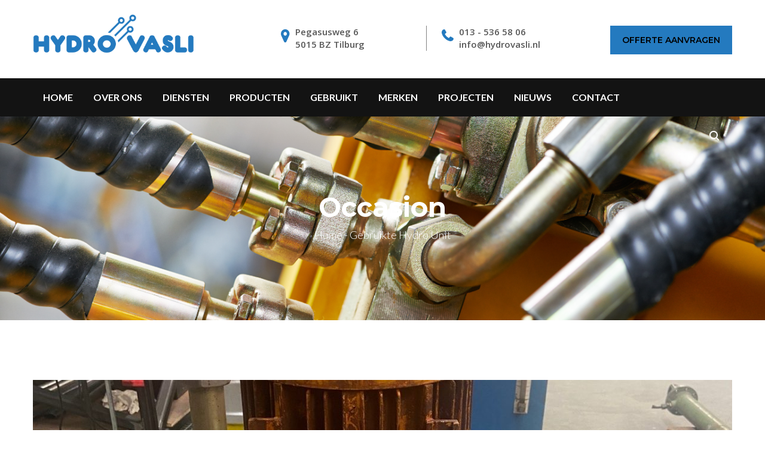

--- FILE ---
content_type: text/html; charset=UTF-8
request_url: https://hydrovasli.nl/occasion/gebruikte-hydro-unit-3/
body_size: 8032
content:
<!DOCTYPE html>

<html lang="nl">
<head>
<meta charset="utf-8">
<meta http-equiv="X-UA-Compatible" content="IE=edge">
<meta name="viewport" content="width=device-width, initial-scale=1">

<!-- The above 3 meta tags *must* come first in the head; any other head content must come *after* these tags -->

<title>
Gebruikte Hydro Unit - Hydrovasli</title>
<meta name='robots' content='index, follow, max-image-preview:large, max-snippet:-1, max-video-preview:-1' />

<!-- Google Tag Manager for WordPress by gtm4wp.com -->
<script data-cfasync="false" data-pagespeed-no-defer>
	var gtm4wp_datalayer_name = "dataLayer";
	var dataLayer = dataLayer || [];
</script>
<!-- End Google Tag Manager for WordPress by gtm4wp.com -->
	<!-- This site is optimized with the Yoast SEO plugin v26.6 - https://yoast.com/wordpress/plugins/seo/ -->
	<link rel="canonical" href="https://hydrovasli.nl/occasion/gebruikte-hydro-unit-3/" />
	<meta property="og:locale" content="nl_NL" />
	<meta property="og:type" content="article" />
	<meta property="og:title" content="Gebruikte Hydro Unit - Hydrovasli" />
	<meta property="og:description" content="Kom ter plaatse een kijkje nemen en bespreek de prijs. Ook onderdelen kunnen separaat aangekocht worden. Denk daarbij aan de tank of de elektromotor. Tankinhoud:Motrovermogen:Andere info:" />
	<meta property="og:url" content="https://hydrovasli.nl/occasion/gebruikte-hydro-unit-3/" />
	<meta property="og:site_name" content="Hydrovasli" />
	<meta property="og:image" content="https://hydrovasli.nl/wp-content/uploads/2022/05/003.jpg" />
	<meta property="og:image:width" content="2016" />
	<meta property="og:image:height" content="1512" />
	<meta property="og:image:type" content="image/jpeg" />
	<meta name="twitter:card" content="summary_large_image" />
	<script type="application/ld+json" class="yoast-schema-graph">{"@context":"https://schema.org","@graph":[{"@type":"WebPage","@id":"https://hydrovasli.nl/occasion/gebruikte-hydro-unit-3/","url":"https://hydrovasli.nl/occasion/gebruikte-hydro-unit-3/","name":"Gebruikte Hydro Unit - Hydrovasli","isPartOf":{"@id":"https://hydrovasli.nl/#website"},"primaryImageOfPage":{"@id":"https://hydrovasli.nl/occasion/gebruikte-hydro-unit-3/#primaryimage"},"image":{"@id":"https://hydrovasli.nl/occasion/gebruikte-hydro-unit-3/#primaryimage"},"thumbnailUrl":"https://hydrovasli.nl/wp-content/uploads/2022/05/003.jpg","datePublished":"2022-05-09T12:06:01+00:00","inLanguage":"nl-NL","potentialAction":[{"@type":"ReadAction","target":["https://hydrovasli.nl/occasion/gebruikte-hydro-unit-3/"]}]},{"@type":"ImageObject","inLanguage":"nl-NL","@id":"https://hydrovasli.nl/occasion/gebruikte-hydro-unit-3/#primaryimage","url":"https://hydrovasli.nl/wp-content/uploads/2022/05/003.jpg","contentUrl":"https://hydrovasli.nl/wp-content/uploads/2022/05/003.jpg","width":2016,"height":1512},{"@type":"WebSite","@id":"https://hydrovasli.nl/#website","url":"https://hydrovasli.nl/","name":"Hydrovasli","description":"Totaalpartner in hydrauliek","potentialAction":[{"@type":"SearchAction","target":{"@type":"EntryPoint","urlTemplate":"https://hydrovasli.nl/?s={search_term_string}"},"query-input":{"@type":"PropertyValueSpecification","valueRequired":true,"valueName":"search_term_string"}}],"inLanguage":"nl-NL"}]}</script>
	<!-- / Yoast SEO plugin. -->


<style id='wp-img-auto-sizes-contain-inline-css' type='text/css'>
img:is([sizes=auto i],[sizes^="auto," i]){contain-intrinsic-size:3000px 1500px}
/*# sourceURL=wp-img-auto-sizes-contain-inline-css */
</style>
<style id='wp-block-library-inline-css' type='text/css'>
:root{--wp-block-synced-color:#7a00df;--wp-block-synced-color--rgb:122,0,223;--wp-bound-block-color:var(--wp-block-synced-color);--wp-editor-canvas-background:#ddd;--wp-admin-theme-color:#007cba;--wp-admin-theme-color--rgb:0,124,186;--wp-admin-theme-color-darker-10:#006ba1;--wp-admin-theme-color-darker-10--rgb:0,107,160.5;--wp-admin-theme-color-darker-20:#005a87;--wp-admin-theme-color-darker-20--rgb:0,90,135;--wp-admin-border-width-focus:2px}@media (min-resolution:192dpi){:root{--wp-admin-border-width-focus:1.5px}}.wp-element-button{cursor:pointer}:root .has-very-light-gray-background-color{background-color:#eee}:root .has-very-dark-gray-background-color{background-color:#313131}:root .has-very-light-gray-color{color:#eee}:root .has-very-dark-gray-color{color:#313131}:root .has-vivid-green-cyan-to-vivid-cyan-blue-gradient-background{background:linear-gradient(135deg,#00d084,#0693e3)}:root .has-purple-crush-gradient-background{background:linear-gradient(135deg,#34e2e4,#4721fb 50%,#ab1dfe)}:root .has-hazy-dawn-gradient-background{background:linear-gradient(135deg,#faaca8,#dad0ec)}:root .has-subdued-olive-gradient-background{background:linear-gradient(135deg,#fafae1,#67a671)}:root .has-atomic-cream-gradient-background{background:linear-gradient(135deg,#fdd79a,#004a59)}:root .has-nightshade-gradient-background{background:linear-gradient(135deg,#330968,#31cdcf)}:root .has-midnight-gradient-background{background:linear-gradient(135deg,#020381,#2874fc)}:root{--wp--preset--font-size--normal:16px;--wp--preset--font-size--huge:42px}.has-regular-font-size{font-size:1em}.has-larger-font-size{font-size:2.625em}.has-normal-font-size{font-size:var(--wp--preset--font-size--normal)}.has-huge-font-size{font-size:var(--wp--preset--font-size--huge)}.has-text-align-center{text-align:center}.has-text-align-left{text-align:left}.has-text-align-right{text-align:right}.has-fit-text{white-space:nowrap!important}#end-resizable-editor-section{display:none}.aligncenter{clear:both}.items-justified-left{justify-content:flex-start}.items-justified-center{justify-content:center}.items-justified-right{justify-content:flex-end}.items-justified-space-between{justify-content:space-between}.screen-reader-text{border:0;clip-path:inset(50%);height:1px;margin:-1px;overflow:hidden;padding:0;position:absolute;width:1px;word-wrap:normal!important}.screen-reader-text:focus{background-color:#ddd;clip-path:none;color:#444;display:block;font-size:1em;height:auto;left:5px;line-height:normal;padding:15px 23px 14px;text-decoration:none;top:5px;width:auto;z-index:100000}html :where(.has-border-color){border-style:solid}html :where([style*=border-top-color]){border-top-style:solid}html :where([style*=border-right-color]){border-right-style:solid}html :where([style*=border-bottom-color]){border-bottom-style:solid}html :where([style*=border-left-color]){border-left-style:solid}html :where([style*=border-width]){border-style:solid}html :where([style*=border-top-width]){border-top-style:solid}html :where([style*=border-right-width]){border-right-style:solid}html :where([style*=border-bottom-width]){border-bottom-style:solid}html :where([style*=border-left-width]){border-left-style:solid}html :where(img[class*=wp-image-]){height:auto;max-width:100%}:where(figure){margin:0 0 1em}html :where(.is-position-sticky){--wp-admin--admin-bar--position-offset:var(--wp-admin--admin-bar--height,0px)}@media screen and (max-width:600px){html :where(.is-position-sticky){--wp-admin--admin-bar--position-offset:0px}}

/*# sourceURL=wp-block-library-inline-css */
</style><style id='global-styles-inline-css' type='text/css'>
:root{--wp--preset--aspect-ratio--square: 1;--wp--preset--aspect-ratio--4-3: 4/3;--wp--preset--aspect-ratio--3-4: 3/4;--wp--preset--aspect-ratio--3-2: 3/2;--wp--preset--aspect-ratio--2-3: 2/3;--wp--preset--aspect-ratio--16-9: 16/9;--wp--preset--aspect-ratio--9-16: 9/16;--wp--preset--color--black: #000000;--wp--preset--color--cyan-bluish-gray: #abb8c3;--wp--preset--color--white: #ffffff;--wp--preset--color--pale-pink: #f78da7;--wp--preset--color--vivid-red: #cf2e2e;--wp--preset--color--luminous-vivid-orange: #ff6900;--wp--preset--color--luminous-vivid-amber: #fcb900;--wp--preset--color--light-green-cyan: #7bdcb5;--wp--preset--color--vivid-green-cyan: #00d084;--wp--preset--color--pale-cyan-blue: #8ed1fc;--wp--preset--color--vivid-cyan-blue: #0693e3;--wp--preset--color--vivid-purple: #9b51e0;--wp--preset--gradient--vivid-cyan-blue-to-vivid-purple: linear-gradient(135deg,rgb(6,147,227) 0%,rgb(155,81,224) 100%);--wp--preset--gradient--light-green-cyan-to-vivid-green-cyan: linear-gradient(135deg,rgb(122,220,180) 0%,rgb(0,208,130) 100%);--wp--preset--gradient--luminous-vivid-amber-to-luminous-vivid-orange: linear-gradient(135deg,rgb(252,185,0) 0%,rgb(255,105,0) 100%);--wp--preset--gradient--luminous-vivid-orange-to-vivid-red: linear-gradient(135deg,rgb(255,105,0) 0%,rgb(207,46,46) 100%);--wp--preset--gradient--very-light-gray-to-cyan-bluish-gray: linear-gradient(135deg,rgb(238,238,238) 0%,rgb(169,184,195) 100%);--wp--preset--gradient--cool-to-warm-spectrum: linear-gradient(135deg,rgb(74,234,220) 0%,rgb(151,120,209) 20%,rgb(207,42,186) 40%,rgb(238,44,130) 60%,rgb(251,105,98) 80%,rgb(254,248,76) 100%);--wp--preset--gradient--blush-light-purple: linear-gradient(135deg,rgb(255,206,236) 0%,rgb(152,150,240) 100%);--wp--preset--gradient--blush-bordeaux: linear-gradient(135deg,rgb(254,205,165) 0%,rgb(254,45,45) 50%,rgb(107,0,62) 100%);--wp--preset--gradient--luminous-dusk: linear-gradient(135deg,rgb(255,203,112) 0%,rgb(199,81,192) 50%,rgb(65,88,208) 100%);--wp--preset--gradient--pale-ocean: linear-gradient(135deg,rgb(255,245,203) 0%,rgb(182,227,212) 50%,rgb(51,167,181) 100%);--wp--preset--gradient--electric-grass: linear-gradient(135deg,rgb(202,248,128) 0%,rgb(113,206,126) 100%);--wp--preset--gradient--midnight: linear-gradient(135deg,rgb(2,3,129) 0%,rgb(40,116,252) 100%);--wp--preset--font-size--small: 13px;--wp--preset--font-size--medium: 20px;--wp--preset--font-size--large: 36px;--wp--preset--font-size--x-large: 42px;--wp--preset--spacing--20: 0.44rem;--wp--preset--spacing--30: 0.67rem;--wp--preset--spacing--40: 1rem;--wp--preset--spacing--50: 1.5rem;--wp--preset--spacing--60: 2.25rem;--wp--preset--spacing--70: 3.38rem;--wp--preset--spacing--80: 5.06rem;--wp--preset--shadow--natural: 6px 6px 9px rgba(0, 0, 0, 0.2);--wp--preset--shadow--deep: 12px 12px 50px rgba(0, 0, 0, 0.4);--wp--preset--shadow--sharp: 6px 6px 0px rgba(0, 0, 0, 0.2);--wp--preset--shadow--outlined: 6px 6px 0px -3px rgb(255, 255, 255), 6px 6px rgb(0, 0, 0);--wp--preset--shadow--crisp: 6px 6px 0px rgb(0, 0, 0);}:where(.is-layout-flex){gap: 0.5em;}:where(.is-layout-grid){gap: 0.5em;}body .is-layout-flex{display: flex;}.is-layout-flex{flex-wrap: wrap;align-items: center;}.is-layout-flex > :is(*, div){margin: 0;}body .is-layout-grid{display: grid;}.is-layout-grid > :is(*, div){margin: 0;}:where(.wp-block-columns.is-layout-flex){gap: 2em;}:where(.wp-block-columns.is-layout-grid){gap: 2em;}:where(.wp-block-post-template.is-layout-flex){gap: 1.25em;}:where(.wp-block-post-template.is-layout-grid){gap: 1.25em;}.has-black-color{color: var(--wp--preset--color--black) !important;}.has-cyan-bluish-gray-color{color: var(--wp--preset--color--cyan-bluish-gray) !important;}.has-white-color{color: var(--wp--preset--color--white) !important;}.has-pale-pink-color{color: var(--wp--preset--color--pale-pink) !important;}.has-vivid-red-color{color: var(--wp--preset--color--vivid-red) !important;}.has-luminous-vivid-orange-color{color: var(--wp--preset--color--luminous-vivid-orange) !important;}.has-luminous-vivid-amber-color{color: var(--wp--preset--color--luminous-vivid-amber) !important;}.has-light-green-cyan-color{color: var(--wp--preset--color--light-green-cyan) !important;}.has-vivid-green-cyan-color{color: var(--wp--preset--color--vivid-green-cyan) !important;}.has-pale-cyan-blue-color{color: var(--wp--preset--color--pale-cyan-blue) !important;}.has-vivid-cyan-blue-color{color: var(--wp--preset--color--vivid-cyan-blue) !important;}.has-vivid-purple-color{color: var(--wp--preset--color--vivid-purple) !important;}.has-black-background-color{background-color: var(--wp--preset--color--black) !important;}.has-cyan-bluish-gray-background-color{background-color: var(--wp--preset--color--cyan-bluish-gray) !important;}.has-white-background-color{background-color: var(--wp--preset--color--white) !important;}.has-pale-pink-background-color{background-color: var(--wp--preset--color--pale-pink) !important;}.has-vivid-red-background-color{background-color: var(--wp--preset--color--vivid-red) !important;}.has-luminous-vivid-orange-background-color{background-color: var(--wp--preset--color--luminous-vivid-orange) !important;}.has-luminous-vivid-amber-background-color{background-color: var(--wp--preset--color--luminous-vivid-amber) !important;}.has-light-green-cyan-background-color{background-color: var(--wp--preset--color--light-green-cyan) !important;}.has-vivid-green-cyan-background-color{background-color: var(--wp--preset--color--vivid-green-cyan) !important;}.has-pale-cyan-blue-background-color{background-color: var(--wp--preset--color--pale-cyan-blue) !important;}.has-vivid-cyan-blue-background-color{background-color: var(--wp--preset--color--vivid-cyan-blue) !important;}.has-vivid-purple-background-color{background-color: var(--wp--preset--color--vivid-purple) !important;}.has-black-border-color{border-color: var(--wp--preset--color--black) !important;}.has-cyan-bluish-gray-border-color{border-color: var(--wp--preset--color--cyan-bluish-gray) !important;}.has-white-border-color{border-color: var(--wp--preset--color--white) !important;}.has-pale-pink-border-color{border-color: var(--wp--preset--color--pale-pink) !important;}.has-vivid-red-border-color{border-color: var(--wp--preset--color--vivid-red) !important;}.has-luminous-vivid-orange-border-color{border-color: var(--wp--preset--color--luminous-vivid-orange) !important;}.has-luminous-vivid-amber-border-color{border-color: var(--wp--preset--color--luminous-vivid-amber) !important;}.has-light-green-cyan-border-color{border-color: var(--wp--preset--color--light-green-cyan) !important;}.has-vivid-green-cyan-border-color{border-color: var(--wp--preset--color--vivid-green-cyan) !important;}.has-pale-cyan-blue-border-color{border-color: var(--wp--preset--color--pale-cyan-blue) !important;}.has-vivid-cyan-blue-border-color{border-color: var(--wp--preset--color--vivid-cyan-blue) !important;}.has-vivid-purple-border-color{border-color: var(--wp--preset--color--vivid-purple) !important;}.has-vivid-cyan-blue-to-vivid-purple-gradient-background{background: var(--wp--preset--gradient--vivid-cyan-blue-to-vivid-purple) !important;}.has-light-green-cyan-to-vivid-green-cyan-gradient-background{background: var(--wp--preset--gradient--light-green-cyan-to-vivid-green-cyan) !important;}.has-luminous-vivid-amber-to-luminous-vivid-orange-gradient-background{background: var(--wp--preset--gradient--luminous-vivid-amber-to-luminous-vivid-orange) !important;}.has-luminous-vivid-orange-to-vivid-red-gradient-background{background: var(--wp--preset--gradient--luminous-vivid-orange-to-vivid-red) !important;}.has-very-light-gray-to-cyan-bluish-gray-gradient-background{background: var(--wp--preset--gradient--very-light-gray-to-cyan-bluish-gray) !important;}.has-cool-to-warm-spectrum-gradient-background{background: var(--wp--preset--gradient--cool-to-warm-spectrum) !important;}.has-blush-light-purple-gradient-background{background: var(--wp--preset--gradient--blush-light-purple) !important;}.has-blush-bordeaux-gradient-background{background: var(--wp--preset--gradient--blush-bordeaux) !important;}.has-luminous-dusk-gradient-background{background: var(--wp--preset--gradient--luminous-dusk) !important;}.has-pale-ocean-gradient-background{background: var(--wp--preset--gradient--pale-ocean) !important;}.has-electric-grass-gradient-background{background: var(--wp--preset--gradient--electric-grass) !important;}.has-midnight-gradient-background{background: var(--wp--preset--gradient--midnight) !important;}.has-small-font-size{font-size: var(--wp--preset--font-size--small) !important;}.has-medium-font-size{font-size: var(--wp--preset--font-size--medium) !important;}.has-large-font-size{font-size: var(--wp--preset--font-size--large) !important;}.has-x-large-font-size{font-size: var(--wp--preset--font-size--x-large) !important;}
/*# sourceURL=global-styles-inline-css */
</style>

<style id='classic-theme-styles-inline-css' type='text/css'>
/*! This file is auto-generated */
.wp-block-button__link{color:#fff;background-color:#32373c;border-radius:9999px;box-shadow:none;text-decoration:none;padding:calc(.667em + 2px) calc(1.333em + 2px);font-size:1.125em}.wp-block-file__button{background:#32373c;color:#fff;text-decoration:none}
/*# sourceURL=/wp-includes/css/classic-themes.min.css */
</style>
<link rel='stylesheet' id='bootstrap-css' href='https://hydrovasli.nl/wp-content/themes/hydrovasli/css/bootstrap.min.css' type='text/css' media='all' />
<link rel='stylesheet' id='style-css' href='https://hydrovasli.nl/wp-content/themes/hydrovasli/css/style.css' type='text/css' media='all' />
<link rel='stylesheet' id='responsive-style-css' href='https://hydrovasli.nl/wp-content/themes/hydrovasli/css/responsive-style.css' type='text/css' media='all' />
<link rel='stylesheet' id='effect_style-css' href='https://hydrovasli.nl/wp-content/themes/hydrovasli/css/effect_style.css' type='text/css' media='all' />
<link rel='stylesheet' id='animate-css' href='https://hydrovasli.nl/wp-content/themes/hydrovasli/css/animate.css' type='text/css' media='all' />
<link rel='stylesheet' id='animatemin-css' href='https://hydrovasli.nl/wp-content/themes/hydrovasli/css/animate.min.css' type='text/css' media='all' />
<link rel='stylesheet' id='responsive_bootstrap_carousel-css' href='https://hydrovasli.nl/wp-content/themes/hydrovasli/css/responsive_bootstrap_carousel.css' type='text/css' media='all' />
<link rel='stylesheet' id='demo-css' href='https://hydrovasli.nl/wp-content/themes/hydrovasli/css/demo.css' type='text/css' media='all' />
<link rel='stylesheet' id='set1-css' href='https://hydrovasli.nl/wp-content/themes/hydrovasli/css/set1.css' type='text/css' media='all' />
<link rel='stylesheet' id='slick-css' href='https://hydrovasli.nl/wp-content/themes/hydrovasli/css/slick.css' type='text/css' media='all' />
<link rel='stylesheet' id='slick-2-css' href='https://hydrovasli.nl/wp-content/themes/hydrovasli/css/slick.min.css' type='text/css' media='all' />
<link rel='stylesheet' id='slick-theme-css' href='https://hydrovasli.nl/wp-content/themes/hydrovasli/css/slick-theme.css' type='text/css' media='all' />
<link rel='stylesheet' id='wp-block-paragraph-css' href='https://hydrovasli.nl/wp-includes/blocks/paragraph/style.min.css' type='text/css' media='all' />
<script type="text/javascript" src="https://hydrovasli.nl/wp-content/themes/hydrovasli/js/jquery.min.js" id="jquery-js"></script>
<script type="text/javascript" src="https://hydrovasli.nl/wp-content/themes/hydrovasli/js/bootstrap.min.js" id="bootstrap-js"></script>
<script type="text/javascript" src="https://hydrovasli.nl/wp-content/themes/hydrovasli/js/jquery.touchSwipe.min.js" id="touchSwipe-js"></script>
<script type="text/javascript" src="https://hydrovasli.nl/wp-content/themes/hydrovasli/js/responsive_bootstrap_carousel.js" id="responsive_bootstrap_carousel-js"></script>
<script type="text/javascript" src="https://hydrovasli.nl/wp-content/themes/hydrovasli/js/custom.js" id="custom-js"></script>
<script type="text/javascript" src="https://hydrovasli.nl/wp-content/themes/hydrovasli/js/theme.js" id="theme-js"></script>
<script type="text/javascript" src="https://hydrovasli.nl/wp-content/themes/hydrovasli/js/slick.js" id="slick-js"></script>
<script type="text/javascript" src="https://hydrovasli.nl/wp-content/themes/hydrovasli/js/main.js" id="main-js"></script>

<!-- Google Tag Manager for WordPress by gtm4wp.com -->
<!-- GTM Container placement set to footer -->
<script data-cfasync="false" data-pagespeed-no-defer type="text/javascript">
	var dataLayer_content = {"pagePostType":"occasions","pagePostType2":"single-occasions","pagePostAuthor":"Mathieu Stillekens"};
	dataLayer.push( dataLayer_content );
</script>
<script data-cfasync="false" data-pagespeed-no-defer type="text/javascript">
(function(w,d,s,l,i){w[l]=w[l]||[];w[l].push({'gtm.start':
new Date().getTime(),event:'gtm.js'});var f=d.getElementsByTagName(s)[0],
j=d.createElement(s),dl=l!='dataLayer'?'&l='+l:'';j.async=true;j.src=
'//www.googletagmanager.com/gtm.js?id='+i+dl;f.parentNode.insertBefore(j,f);
})(window,document,'script','dataLayer','GTM-P644SF7');
</script>
<!-- End Google Tag Manager for WordPress by gtm4wp.com --><!-- Global site tag (gtag.js) - Google Analytics -->
<script async src="https://www.googletagmanager.com/gtag/js?id=G-N80V2WWSZK"></script>
<script>
  window.dataLayer = window.dataLayer || [];
  function gtag(){dataLayer.push(arguments);}
  gtag('js', new Date());

  gtag('config', 'G-N80V2WWSZK');
</script>
</head>

<body class="home1">

<!--=========header start============-->

<header class="header1">
  <div class="container">
    <div class="row ">
      <div class="col-lg-3 col-md-3 col-sm-12 col-xs-12 display-block "> <a href="https://hydrovasli.nl" class="logo"><img src="https://hydrovasli.nl/wp-content/themes/hydrovasli/images/logo.png" class="img-responsive" alt="logo"></a> </div>
      <div class="col-lg-8 col-md-9 col-sm-12 col-xs-12 pull-right">
        <ul class="header-info">
          <li class="address">Pegasusweg 6 <br>
5015 BZ Tilburg</li>          <li class="phn"><a href="tel:013 - 536 58 06">013 - 536 58 06</a><br/>          <a href="mailto:info@hydrovasli.nl">info@hydrovasli.nl</a></li>        </ul>
                <span class="display-block">
              <a href="https://hydrovasli.nl/contact/" class="header-requestbtn hvr-bounce-to-right">Offerte aanvragen</a>         </span> </div>
    </div>
  </div>
  <nav id="main-navigation-wrapper" class="navbar navbar-default ">
    <div class="container">
      <div class="navbar-header">
        <div class="logo-menu"> <a href="index.html"><img src="https://hydrovasli.nl/wp-content/themes/hydrovasli/images/white-logo.png" alt="logo"></a> </div>
        <button type="button" data-toggle="collapse" data-target="#main-navigation" aria-expanded="false" class="navbar-toggle collapsed"><span class="sr-only">Toggle navigation</span><span class="icon-bar"></span><span class="icon-bar"></span><span class="icon-bar"></span></button>
      </div>
      <div id="main-navigation" class="collapse navbar-collapse ">
        <ul class="nav navbar-nav">
          <li itemscope="itemscope" itemtype="https://www.schema.org/SiteNavigationElement" id="menu-item-125" class="menu-item menu-item-type-post_type menu-item-object-page menu-item-home menu-item-125 nav-item"><a title="Home" href="https://hydrovasli.nl/">Home</a></li>
<li itemscope="itemscope" itemtype="https://www.schema.org/SiteNavigationElement" id="menu-item-126" class="menu-item menu-item-type-post_type menu-item-object-page menu-item-has-children dropdown menu-item-126 nav-item"><a title="Over Ons" href="https://hydrovasli.nl/over-hydrovasli/" data-hover="dropdown" aria-haspopup="true" aria-expanded="false" class="mn-has-sub" id="menu-item-dropdown-126">Over Ons</a> <i class="fa fa-chevron-down"></i>
<ul class="dropdown-submenu" aria-labelledby="menu-item-dropdown-126" role="menu">
	<li itemscope="itemscope" itemtype="https://www.schema.org/SiteNavigationElement" id="menu-item-124" class="menu-item menu-item-type-post_type menu-item-object-page menu-item-124 nav-item"><a title="Geschiedenis" href="https://hydrovasli.nl/over-hydrovasli/historie/" class="mn-sub-multi">Geschiedenis</a></li>
	<li itemscope="itemscope" itemtype="https://www.schema.org/SiteNavigationElement" id="menu-item-123" class="menu-item menu-item-type-post_type menu-item-object-page menu-item-123 nav-item"><a title="Team" href="https://hydrovasli.nl/over-hydrovasli/team/" class="mn-sub-multi">Team</a></li>
	<li itemscope="itemscope" itemtype="https://www.schema.org/SiteNavigationElement" id="menu-item-122" class="menu-item menu-item-type-post_type menu-item-object-page menu-item-122 nav-item"><a title="Vacatures" href="https://hydrovasli.nl/over-hydrovasli/vacatures/" class="mn-sub-multi">Vacatures</a></li>
</ul>
</li>
<li itemscope="itemscope" itemtype="https://www.schema.org/SiteNavigationElement" id="menu-item-115" class="menu-item menu-item-type-post_type menu-item-object-page menu-item-has-children dropdown menu-item-115 nav-item"><a title="Diensten" href="https://hydrovasli.nl/diensten/" data-hover="dropdown" aria-haspopup="true" aria-expanded="false" class="mn-has-sub" id="menu-item-dropdown-115">Diensten</a> <i class="fa fa-chevron-down"></i>
<ul class="dropdown-submenu" aria-labelledby="menu-item-dropdown-115" role="menu">
	<li itemscope="itemscope" itemtype="https://www.schema.org/SiteNavigationElement" id="menu-item-121" class="menu-item menu-item-type-post_type menu-item-object-page menu-item-121 nav-item"><a title="Slangenwerkplaats" href="https://hydrovasli.nl/diensten/slangenwerkplaats/" class="mn-sub-multi">Slangenwerkplaats</a></li>
	<li itemscope="itemscope" itemtype="https://www.schema.org/SiteNavigationElement" id="menu-item-120" class="menu-item menu-item-type-post_type menu-item-object-page menu-item-120 nav-item"><a title="Cilinderrevisie" href="https://hydrovasli.nl/diensten/cilinderrevisie/" class="mn-sub-multi">Cilinderrevisie</a></li>
	<li itemscope="itemscope" itemtype="https://www.schema.org/SiteNavigationElement" id="menu-item-770" class="menu-item menu-item-type-post_type menu-item-object-page menu-item-770 nav-item"><a title="Nieuwbouw cilinders" href="https://hydrovasli.nl/diensten/nieuwbouw-cilinders/" class="mn-sub-multi">Nieuwbouw cilinders</a></li>
	<li itemscope="itemscope" itemtype="https://www.schema.org/SiteNavigationElement" id="menu-item-117" class="menu-item menu-item-type-post_type menu-item-object-page menu-item-117 nav-item"><a title="Haal- en brengservice" href="https://hydrovasli.nl/diensten/haal-en-brengservice/" class="mn-sub-multi">Haal- en brengservice</a></li>
	<li itemscope="itemscope" itemtype="https://www.schema.org/SiteNavigationElement" id="menu-item-119" class="menu-item menu-item-type-post_type menu-item-object-page menu-item-119 nav-item"><a title="Systeem-engineering" href="https://hydrovasli.nl/diensten/systeem-engineering/" class="mn-sub-multi">Systeem-engineering</a></li>
	<li itemscope="itemscope" itemtype="https://www.schema.org/SiteNavigationElement" id="menu-item-118" class="menu-item menu-item-type-post_type menu-item-object-page menu-item-118 nav-item"><a title="Service &#038; Onderhoud" href="https://hydrovasli.nl/diensten/service-onderhoud/" class="mn-sub-multi">Service &#038; Onderhoud</a></li>
	<li itemscope="itemscope" itemtype="https://www.schema.org/SiteNavigationElement" id="menu-item-116" class="menu-item menu-item-type-post_type menu-item-object-page menu-item-116 nav-item"><a title="Pompreparaties" href="https://hydrovasli.nl/diensten/pompreparaties/" class="mn-sub-multi">Pompreparaties</a></li>
</ul>
</li>
<li itemscope="itemscope" itemtype="https://www.schema.org/SiteNavigationElement" id="menu-item-114" class="menu-item menu-item-type-post_type menu-item-object-page menu-item-114 nav-item"><a title="Producten" href="https://hydrovasli.nl/producten/">Producten</a></li>
<li itemscope="itemscope" itemtype="https://www.schema.org/SiteNavigationElement" id="menu-item-776" class="menu-item menu-item-type-post_type menu-item-object-page menu-item-776 nav-item"><a title="Gebruikt" href="https://hydrovasli.nl/occasion/">Gebruikt</a></li>
<li itemscope="itemscope" itemtype="https://www.schema.org/SiteNavigationElement" id="menu-item-113" class="menu-item menu-item-type-post_type menu-item-object-page menu-item-113 nav-item"><a title="Merken" href="https://hydrovasli.nl/merken/">Merken</a></li>
<li itemscope="itemscope" itemtype="https://www.schema.org/SiteNavigationElement" id="menu-item-112" class="menu-item menu-item-type-post_type menu-item-object-page menu-item-112 nav-item"><a title="Projecten" href="https://hydrovasli.nl/projecten/">Projecten</a></li>
<li itemscope="itemscope" itemtype="https://www.schema.org/SiteNavigationElement" id="menu-item-111" class="menu-item menu-item-type-post_type menu-item-object-page menu-item-111 nav-item"><a title="Nieuws" href="https://hydrovasli.nl/nieuws/">Nieuws</a></li>
<li itemscope="itemscope" itemtype="https://www.schema.org/SiteNavigationElement" id="menu-item-110" class="menu-item menu-item-type-post_type menu-item-object-page menu-item-110 nav-item"><a title="Contact" href="https://hydrovasli.nl/contact/">Contact</a></li>
        </ul>
        <div class="header-nav-right">
          <div class="search-column">
            <button name="button" type="button" class="search-btn" data-toggle="modal" data-target=".bs-example-modal-lg"></button>
          </div>
          <span class="display-none"> 
 <a href="https://hydrovasli.nl/contact/" class="header-requestbtn hvr-bounce-to-right">Offerte aanvragen</a>             </span> </div>
      </div>
    </div>
  </nav>
</header>

<!--=========header end============--><div class="inner-pages-bnr">
  <img width="1370" height="365" src="https://hydrovasli.nl/wp-content/uploads/2022/03/Ontwerp-zonder-titel-7-1370x365.png" class="img-responsive" alt="" decoding="async" fetchpriority="high" srcset="https://hydrovasli.nl/wp-content/uploads/2022/03/Ontwerp-zonder-titel-7.png 1370w, https://hydrovasli.nl/wp-content/uploads/2022/03/Ontwerp-zonder-titel-7-300x80.png 300w, https://hydrovasli.nl/wp-content/uploads/2022/03/Ontwerp-zonder-titel-7-1024x273.png 1024w, https://hydrovasli.nl/wp-content/uploads/2022/03/Ontwerp-zonder-titel-7-768x205.png 768w, https://hydrovasli.nl/wp-content/uploads/2022/03/Ontwerp-zonder-titel-7-810x216.png 810w" sizes="(max-width: 1370px) 100vw, 1370px" />  <div class="banner-caption">
    <h1> Occasion </h1>
    <ul class="breadcumb">
      <li><a href="https://hydrovasli.nl">Home</a> - </li>
      <li>
        Gebruikte Hydro Unit      </li>
    </ul>
  </div>
</div>
<!--=========Electronical Section Start============-->
<section class="pad100-top-bottom">
  <div class="container">
    <div class="row">
      <div class="col-md-12">
                <div class="splide">
                    <span class="image_hover"> <img width="1170" height="543" src="https://hydrovasli.nl/wp-content/uploads/2022/05/001-1-1170x543.jpg" class="attachment-slider_project_visual size-slider_project_visual" alt="" decoding="async" /> </span>
                    <span class="image_hover"> <img width="1170" height="543" src="https://hydrovasli.nl/wp-content/uploads/2022/05/002-1-1170x543.jpg" class="attachment-slider_project_visual size-slider_project_visual" alt="" decoding="async" /> </span>
                    <span class="image_hover"> <img width="1170" height="543" src="https://hydrovasli.nl/wp-content/uploads/2022/05/003-1170x543.jpg" class="attachment-slider_project_visual size-slider_project_visual" alt="" decoding="async" loading="lazy" /> </span>
                    <span class="image_hover"> <img width="1170" height="543" src="https://hydrovasli.nl/wp-content/uploads/2022/05/004-1170x543.jpg" class="attachment-slider_project_visual size-slider_project_visual" alt="" decoding="async" loading="lazy" /> </span>
                  </div>
              </div>
    </div>
    <div class="row">
      <div class="col-md-12 marbtm50 wdt-100 article-content">
        <h3 class="marbtm30">Gebruikte Hydro Unit</h3>
        
<p>Kom ter plaatse een kijkje nemen en bespreek de prijs. Ook onderdelen kunnen separaat aangekocht worden. Denk daarbij aan de tank of de elektromotor.</p>



<p><strong>Tankinhoud:</strong><br><strong>Motrovermogen:</strong><br><strong>Andere info:</strong></p>
      </div>
    </div>
  </div>
</section>
<!--=========Electronical Section end============-->
<!--=========Footer Start============-->
<footer>
<div class="yellow-background solution-available text-center">
  <div class="container">
    <h5>Vraag vandaag nog een <span>offerte</span> aan! </h5>    <a data-animation="animated fadeInUp" class="header-requestbtn contactus-btn hvr-bounce-to-right" href="https://hydrovasli.nl/contact/">Neem contact op!</a>  </div>
</div>
<div class="ftr-section">
<div class="container">
<ul class="footer-info">
  <li class="ftr-loc">Hydro Vasli</li>
  <li class="ftr-loc">Pegasusweg 6 <br>
5015 BZ Tilburg</li>  <li class="ftr-phn"><a href="tel:013 - 536 58 06">013 - 536 58 06</a> </li>  <li class="ftr-msg"><a href="mailto:info@hydrovasli.nl">info@hydrovasli.nl</a></li>  </ul>
<div class="row">
  <div class="col-md-4 col-sm-6 col-xs-12  ftr-about-text">
        <h6>Over Hydro Vasli</h6>    <p class="marbtm20 line-height26">Hydro Vasli profileert zich als Totaalpartner in Hydrauliek. Die belofte maken we dag in dag uit waar. 
Dit doen we kwalitatief goede producten, marktconforme prijzen en een perfecte dienstverlening. 
</p>    <a class="ftr-read-more" href="https://hydrovasli.nl/over-hydrovasli/historie/">Lees meer</a>      </div>
  <div class="col-md-3 col-sm-6 col-xs-12 ftr-sol-column">
    <h6>Over ons</h6>
    <ul class="footer-link">
      <li id="menu-item-136" class="menu-item menu-item-type-post_type menu-item-object-page menu-item-136"><a href="https://hydrovasli.nl/over-hydrovasli/historie/">- Geschiedenis</a></li>
<li id="menu-item-135" class="menu-item menu-item-type-post_type menu-item-object-page menu-item-135"><a href="https://hydrovasli.nl/over-hydrovasli/team/">- Team</a></li>
<li id="menu-item-134" class="menu-item menu-item-type-post_type menu-item-object-page menu-item-134"><a href="https://hydrovasli.nl/over-hydrovasli/vacatures/">- Vacatures</a></li>
    </ul>
  </div>
  <div class="col-md-2 col-sm-6 col-xs-12 ftr-link-column">
    <h6>Onze diensten</h6>
    <ul class="footer-link">
      <li id="menu-item-142" class="menu-item menu-item-type-post_type menu-item-object-page menu-item-142"><a href="https://hydrovasli.nl/diensten/slangenwerkplaats/">- Slangenwerkplaats</a></li>
<li id="menu-item-141" class="menu-item menu-item-type-post_type menu-item-object-page menu-item-141"><a href="https://hydrovasli.nl/diensten/cilinderrevisie/">- Cilinderrevisie</a></li>
<li id="menu-item-769" class="menu-item menu-item-type-post_type menu-item-object-page menu-item-769"><a href="https://hydrovasli.nl/diensten/nieuwbouw-cilinders/">- Nieuwbouw cilinders</a></li>
<li id="menu-item-138" class="menu-item menu-item-type-post_type menu-item-object-page menu-item-138"><a href="https://hydrovasli.nl/diensten/haal-en-brengservice/">- Haal- en brengservice</a></li>
<li id="menu-item-140" class="menu-item menu-item-type-post_type menu-item-object-page menu-item-140"><a href="https://hydrovasli.nl/diensten/systeem-engineering/">- Systeem-engineering</a></li>
<li id="menu-item-139" class="menu-item menu-item-type-post_type menu-item-object-page menu-item-139"><a href="https://hydrovasli.nl/diensten/service-onderhoud/">- Service &#038; Onderhoud</a></li>
<li id="menu-item-137" class="menu-item menu-item-type-post_type menu-item-object-page menu-item-137"><a href="https://hydrovasli.nl/diensten/pompreparaties/">- Pompreparaties</a></li>
    </ul>
  </div>
  <div class="col-md-3 col-sm-6 col-xs-12 ftr-follow-column pull-right">
    <h6>Volg ons</h6>
        <div class="header-socials footer-socials">
            <a href="https://www.facebook.com/hydrovasli" target="_blank">
      <i class="fa fa-facebook" aria-hidden="true"></i>      </a>
            <a href="https://www.instagram.com/google/" target="_blank">
      <i class="fa fa-instagram" aria-hidden="true"></i>      </a>
            <a href="https://www.youtube.com/user/Google" target="_blank">
      <i class="fa fa-youtube" aria-hidden="true"></i>      </a>
            <a href="https://www.linkedin.com/company/hydro-vasli/" target="_blank">
      <i class="fa fa-linkedin" aria-hidden="true"></i>      </a>
          </div>
        <span class="ftr-logo img"><img src="https://hydrovasli.nl/wp-content/themes/hydrovasli/images/ftr-logo.png" class="img-responsive" alt="logo-image"></span> </div>
</div>
<div class="footer-btm">
  <div class="col-md-6 col-sm-6 col-xs-12 pad-left_zero pad-right_zero">
    <p>Copyright © <script>document.write(new Date().getFullYear() + ' '); </script> <a href="https://www.vanzoninternet.nl" target="_blank">van Zon Internet</a></p>
  </div>
  <div class="col-md-4 col-sm-6 col-xs-12 pad-left_zero pad-right_zero pull-right">
    <p class="text-right">
      <a rel="privacy-policy" href="https://hydrovasli.nl/privacybeleid/">Privacyverklaring</a>
<a href="https://hydrovasli.nl/algemene-voorwaarden/">Algemene voorwaarden</a>
    </p>
  </div>
</div>
</div>
</div>
</footer>

<!--=========Footer end============-->

    
<div class="modal fade bs-example-modal-lg" tabindex="-1" role="dialog">
  <div class="modal-dialog modal-lg">
    <div class="modal-content">
      <div class="modal-body ">
        <h3>Zoek</h3>
                <form id="searchform" method="get" action="https://hydrovasli.nl/" class="search-form">
                  <div class="search-wrap">
                    <input type="text" class="search_lightbox_input" name="s" placeholder="Zoeken..." value="">
                    <button class="search_lghtbox_btn" type="submit" title="Start Search"> <i class="fa fa-search"></i> </button>
                  </div>
                </form>
      </div>
    </div>
  </div>
</div>
<script type="speculationrules">
{"prefetch":[{"source":"document","where":{"and":[{"href_matches":"/*"},{"not":{"href_matches":["/wp-*.php","/wp-admin/*","/wp-content/uploads/*","/wp-content/*","/wp-content/plugins/*","/wp-content/themes/hydrovasli/*","/*\\?(.+)"]}},{"not":{"selector_matches":"a[rel~=\"nofollow\"]"}},{"not":{"selector_matches":".no-prefetch, .no-prefetch a"}}]},"eagerness":"conservative"}]}
</script>

<!-- GTM Container placement set to footer -->
<!-- Google Tag Manager (noscript) -->
				<noscript><iframe src="https://www.googletagmanager.com/ns.html?id=GTM-P644SF7" height="0" width="0" style="display:none;visibility:hidden" aria-hidden="true"></iframe></noscript>
<!-- End Google Tag Manager (noscript) --></body>
</html>


--- FILE ---
content_type: text/css
request_url: https://hydrovasli.nl/wp-content/themes/hydrovasli/css/style.css
body_size: 23819
content:
@charset "utf-8";
/* CSS Document */
@import url('font-awesome.min.css');
@import url(https://fonts.googleapis.com/css?family=Lato:100,300,400,700,900|Montserrat:100,200,300,400,500,600,700,800,900|Poppins:100,200,300,400,500,600,700,800,900|Open+Sans:300,400,600,700,800);
/***********************************************************************************************************

||||||||||||||||||||||||||||      MASTER STYLESHEET FOR Mistox      ||||||||||||||||||||||||||||||||||||

************************************************************************************************************

/*

Template Name: Indofact

Template URL: http://www.themechampion.com/templates/indofact_html_landing_page/index.html

Author: ThemeChampion

Author URI: www.themechampion.com

Description: Indofact – Industry, Factory and Engineering HTML 5 Template is a new, clean and professional design for all type of industries like gas, energy, chemical, Oil, CNG and material business

Version: 1.4

Tags: business, chemicals, commercial, corporate, energy, engineering, factory, firm, gas, industrial, industry, machinery, manufacturing, oil, plant



============================    TABLE OF CONTENT   ========================================== 

Table of Content: 

01 - Global Style Start 

02 - Header 

03 - Banner

04 - Services

05 - Recent-Project

06 - Testimonial Section

07 - Latest News 

08 - Image Hover Effect

09 - Home 6 

10 - Home 7

11 - Home 8

=====================================================================*/
/*-------------------------------------------------------------------------------------------------------------------------------*/
/*01 - Global Style Start */
/*-------------------------------------------------------------------------------------------------------------------------------*/
body {
  margin: 0px;
  padding: 0px;
  font-family: 'Lato', sans-serif;
  color: #575757;
  overflow-y: scroll;
  overflow-x: hidden;
}
body.yellow-body {
  background: url(../images/coming-page-bg.jpg) no-repeat center -100px;
  background-size: cover;
}
body.maintenance-body {
  background: #247abf;
}
h1, h2, h3, h4, h5, h6 {
  font-family: 'Montserrat', sans-serif;
  margin: 0px;
  padding: 0px;
  font-weight: 700;
  color: #242424;
  text-transform: uppercase;
}
* {
  box-sizing: border-box;
  -moz-box-sizing: border-box;
  -webkit-box-sizing: border-box;
}
p {
  font-family: 'Lato', sans-serif;
  font-size: 15px;
  color: #575757;
  margin: 0px;
  padding: 0px;
  line-height: 26px;
}
p.line-height26 {
  line-height: 26px;
}
p.fnt-16 {
  font-size: 16px;
}
p.fnt-17 {
  font-size: 17px;
}
p.fnt-18 {
  font-size: 18px;
}
header, footer, main, nav, section {
  width: 100%;
  float: left;
}
h2 {
  font-size: 46px;
  font-weight: 300;
  font-family: 'Open Sans', sans-serif;
  margin-bottom: 30px;
}
h2 span {
  font-weight: 700;
}
h3 {
  font-size: 30px;
  margin-bottom: 44px;
}
h3.mar-btm30 {
  margin-bottom: 30px;
}
h3.black-color {
  color: #000;
}
h3.white-color {
  color: #fff;
}
.fl {
  float: left;
}
.fr {
  float: right;
}
h4 {
  font-size: 17px;
  margin-bottom: 20px;
}
h5.date {
  margin-bottom: 15px;
}
.pad100-top-bottom {
  padding: 100px 0px;
}
.pad100-70-top-bottom {
  padding: 100px 0px 70px;
}
.pad100-50-top-bottom {
  padding: 100px 0px 50px;
}
.pad100-95-top-bottom {
  padding: 100px 0px 95px;
}
.pad100-85-top-bottom {
  padding: 100px 0px 85px;
}
.pad95-100-top-bottom {
  padding: 95px 0px 100px;
}
.pad95-70-top-bottom {
  padding: 95px 0px 70px;
}
.pad95-50-top-bottom {
  padding: 95px 0px 50px;
}
.pad95-45-top-bottom {
  padding: 95px 0px 45px;
}
a:hover {
  text-decoration: none;
}
.marbtm20 {
  margin-bottom: 20px;
}
.martop30 {
  margin-top: 30px;
}
.marbtm30 {
  margin-bottom: 30px;
}
.marbtm50 {
  margin-bottom: 50px;
}
.marbtm80 {
  margin-bottom: 80px;
}
.display-block {
  display: block;
}
.display-none {
  display: none;
}
.pad-left_zero {
  padding-left: 0px;
}
.pad-right_zero {
  padding-right: 0px;
}
.pad_zero {
  padding: 0px;
}
.wdt-100 {
  width: 100%;
  float: left;
}
.img img {
  width: 100%;
  float: left;
  height: auto;
}
.yellow-background {
  background: #247abf;
}
.read-more-link {
  font-size: 15px;
  color: #247abf;
  font-weight: 700;
  text-decoration: none;
  display: inline-block;
}
.read-more-link a {
  color: #247abf;
}
header {
  padding: 23px 0px 0px;
}
/*Home6-base style*/
.home6 h1, .home6 h2, .home6 h3, .home6 h4, .home6 h5, .home6 h6, .home7 h1, .home7 h2, .home7 h3, .home7 h4, .home7 h5, .home7 h6, .home8 h1, .home8 h2, .home8 h3, .home8 h4, .home8 h5, .home8 h6 {
  font-family: 'poppins', sans-serif;
  color: #011327;
  text-transform: capitalize;
}
.home6 a, .home7 a, .home8 a {
  font-weight: 500;
  font-family: 'poppins', sans-serif;
}
.home6 p, .home8 p {
  font-family: 'Open Sans', sans-serif;
  color: #5a5959;
  font-size: 16px;
  line-height: normal;
}
/*End*/
/*Home7-base style*/
.home7 p {
  font-family: 'Open Sans', sans-serif;
  color: #393e43;
  font-size: 16px;
  line-height: normal;
}
/*End*/
/*-------------------------------------------------------------------------------------------------------------------------------*/
/*02 - Header */
/*-------------------------------------------------------------------------------------------------------------------------------*/
/*===Main Header1===*/
.sticky_header .logo {
  width: 196px;
}
ul.header-info {
  margin: 5px 0px 20px 0px;
  padding: 0px;
  width: 70%;
  float: left;
}
ul.header-info li {
  list-style: none;
  float: left;
  font-family: 'Open Sans', sans-serif;
  font-size: 15px;
  padding: 0px 15px;
  border-right: 1px solid #838383;
  margin-right: 10px;
  position: relative;
  font-weight: 600;
}
ul.header-info li:last-child {
  border: 0px;
  margin: 0px;
}
ul.header-info li:before {
  font-family: 'FontAwesome';
  top: 3px;
  left: 0px;
  font-size: 24px !important;
  color: #247abf;
  margin-right: 10px;
  float: left;
}
ul.header-info li.phn {
  width: 41%;
}
ul.header-info li.address {
  width: 48%;
}
ul.header-info li.address:before {
  content: "\f041";
}
ul.header-info li.phn:before {
  content: "\f095";
}
a.header-requestbtn {
  font-size: 14px;
  color: #000;
  background: #247abf;
  display: block;
  float: right;
  text-decoration: none;
  text-transform: uppercase;
  font-weight: 600;
  padding: 14px 20px;
  font-family: 'Montserrat', sans-serif;
  margin: 3px 0px;
  text-align: center;
}
a.header-requestbtn:before {
  background: #333;
  color: #fff;
}
/*===hdrvariation1_Navigation===*/
.header2 #main-navigation-wrapper.navbar-default {
  margin-top: 5px !important;
}
#main-navigation-wrapper.navbar-default {
  width: 100%;
  float: left;
  margin: 10px 0px 0px;
  height: 64px;
  background: #131313;
  z-index: 1009;
  border-radius: 0px;
  border: 0px;
}
.navbar-collapse.collapse {
  padding: 0px;
}
#main-navigation-wrapper .navbar-nav {
  margin-left: 0;
  margin-right: 0;
}
#main-navigation-wrapper .nav > li {
  padding: 18px 0px;
}
#main-navigation-wrapper .nav > li > a {
  padding: 4px 20px;
  font-size: 16px;
  font-weight: 700;
  color: #fff;
  text-transform: uppercase;
  border-right: 1px dashed #383838;
}
.header1 #main-navigation-wrapper .nav > li {
  padding: 0px;
}
.header1 #main-navigation-wrapper .nav > li > a {
  border-right: 0px;
  padding: 22px 17px;
}
#main-navigation-wrapper .nav > li:last-child > a {
  border: 0px;
}
#main-navigation-wrapper .navbar-nav li .dropdown-submenu {
  position: absolute;
  top: 100%;
  left: 0;
  z-index: 1000;
  display: none;
  float: left;
  min-width: 243px;
  font-size: 16px;
  text-align: left;
  list-style: none;
  background-clip: padding-box;
  padding: 0;
  border: none;
  border-radius: 0;
  display: block;
  opacity: 0;
  visibility: hidden;
  -webkit-transition: all .4s ease;
  transition: all .4s ease;
  background: #ebebeb;
  -webkit-transform: translate3d(-20px, 0, 0);
  transform: translate3d(-20px, 0, 0);
  -webkit-box-shadow: 0px 3px 15px rgba(0, 0, 0, 0.3);
  -moz-box-shadow: 0px 3px 15px rgba(0, 0, 0, 0.3);
  box-shadow: 0px 3px 15px rgba(0, 0, 0, 0.3);
}
#main-navigation-wrapper .navbar-nav li:hover .dropdown-submenu, #main-navigation-wrapper .navbar-nav .open .dropdown-submenu {
  opacity: 1;
  visibility: visible;
  -webkit-transform: translate3d(0px, 0, 0);
  transform: translate3d(0px, 0, 0);
}
#main-navigation-wrapper .dropdown-submenu li {
  width: 100%;
  position: relative;
}
#main-navigation-wrapper .dropdown-submenu li ul.dropdown-submenu.second_submenu {
  opacity: 0;
  visibility: hidden;
  top: 0;
  left: 90%;
}
#main-navigation-wrapper .dropdown-submenu li:hover > ul.dropdown-submenu.second_submenu {
  opacity: 1;
  visibility: visible;
  left: 100%;
  top: 0;
}
#main-navigation-wrapper .dropdown-submenu li ul.dropdown-submenu.third_submenu {
  opacity: 0;
  visibility: hidden;
  top: 0;
  left: 90%;
}
#main-navigation-wrapper .dropdown-submenu li:hover > ul.dropdown-submenu.third_submenu {
  opacity: 1;
  visibility: visible;
  left: 100%;
  top: 0;
}
#main-navigation-wrapper .dropdown-submenu li a {
  display: block;
  clear: both;
  line-height: 1.42857143;
  color: #2a2a2a;
  white-space: nowrap;
  padding: 14px 25px;
  border-bottom: 1px solid #cec8ba;
  font-size: 15px;
  font-weight: 400;
  letter-spacing: 0.50px;
}
#main-navigation-wrapper .dropdown-submenu li:hover {}
#main-navigation-wrapper .dropdown-submenu li:last-child a {
  border: none;
}
#main-navigation-wrapper .dropdown-submenu li > a:focus, #main-navigation-wrapper .dropdown-submenu li a:hover {
  background: #e4a732;
  color: #f1f1f1;
}
@keyframes fadeItIn {
  from {
    opacity: 0;
    -webkit-transform: translate3d(0, -100%, 0);
    -moz-transform: translate3d(0, -100%, 0);
    transform: translate3d(0, -100%, 0);
  }
  to {
    opacity: 1;
    -webkit-transform: none;
    -moz-transform: none;
    transform: none;
  }
}
.sticky_header {
  position: fixed;
  top: 0;
  z-index: 9999;
  background: #e9c865;
  background: -moz-linear-gradient(top, #e9c865 0%, #d0ac54 100%);
  background: -webkit-linear-gradient(top, #e9c865 0%, #d0ac54 100%);
  background: linear-gradient(to bottom, #e9c865 0%, #d0ac54 100%);
  filter: progid: DXImageTransform.Microsoft.gradient(startColorstr='#e9c865', endColorstr='#d0ac54', GradientType=0);
  float: left;
  width: 100%;
  height: 78px;
}
#main-navigation-wrapper.navbar-default.sticky_header {
  margin: 0px;
}
/*===Main Navigation===*/
.logo-menu {
  float: left;
  margin: 14px 0 14px 25px;
  display: none;
}
.dropdown-submenu-active:before {
  width: 0;
  height: 0;
  border-left: 10px solid transparent;
  border-right: 10px solid transparent;
  border-top: 10px solid #12121b;
  content: "";
  position: absolute;
  top: 0 !important;
  right: 24px;
}
#main-navigation-wrapper .nav > li.dropdown:hover:before {
  width: 0;
  height: 0;
  content: "";
  position: absolute;
  bottom: -7px !important;
  z-index: 1010;
  text-align: center;
  left: 20px;
}
#main-navigation-wrapper.navbar-default .navbar-nav > .open > a, #main-navigation-wrapper.navbar-default .navbar-nav > .open > a:focus, #main-navigation-wrapper.navbar-default .navbar-nav > .open > a:hover, #main-navigation-wrapper.navbar-default .navbar-nav > li:hover > a, #main-navigation-wrapper.navbar-default .navbar-nav > li > a.active {
  background: none;
  color: #247abf;
}
.header1 #main-navigation-wrapper.navbar-default .navbar-nav > .open > a, .header1 #main-navigation-wrapper.navbar-default .navbar-nav > .open > a:focus, .header1 #main-navigation-wrapper.navbar-default .navbar-nav > .open > a:hover, .header1 #main-navigation-wrapper.navbar-default .navbar-nav > li:hover > a, .header1 #main-navigation-wrapper.navbar-default .navbar-nav > .active > a {
  color: #247abf;
  background: #000;
}
#main-navigation-wrapper .navbar-nav .dopdown-nav-toggler {
  display: none;
}
/*===hdrvariation1_Navigation end===*/
.header-nav-right {
  width: 15%;
  float: right;
}
.header-socials {
  float: left;
}
.header-socials i {
  color: #fff;
  font-size: 16px;
  margin: 0px 8px;
  width: 30px;
  line-height: 64px;
  text-align: center;
}
.header-socials a:before {
  background: #247abf;
}
.header-socials i:hover {
  color: #000;
}
.search-column {
  position: relative;
  float: right;
  margin: 19px 10px;
}
/* .search-column:before{

     width:1px;

     height:26px;

     background:url(../images/btn-left-divider.jpg) no-repeat;

     left:0px;

     top:0px;

     position: absolute;

     content:"";

}*/
.search-btn {
  width: 40px;
  height: 26px;
  background: url(../images/white-search-btn.png) no-repeat center center;
  border: 0px;
  float: left;
  padding: 0px;
}
.search-btn:focus {
  outline: none;
}
.search-btn:hover {
  opacity: .8;
}
.search-column.search-fl {
  float: left;
  margin-left: 10px;
  margin-right: 0px;
}
.search-column.search-fl:before {
  display: none;
}
.search-btn.black-search-btn {
  background: url(../images/search-btn.png) no-repeat center center;
}
.modal {
  padding-right: 0px;
  background-color: rgba(4, 4, 4, 0.9);
}
.modal-backdrop.in {
  z-index: 9;
  position: relative;
}
.modal-dialog {
  position: unset !important;
  width: 100% !important;
}
.modal-content {
  width: 600px !important;
  margin: 50px auto;
  border-radius: 0px;
  border: none;
  top: 40%;
  position: relative;
}
.modal-body {
  color: white;
  width: 100%;
  float: left;
  padding: 0 5px;
}
.modal-body h3 {
  margin-bottom: 20px;
  font-weight: 400;
  color: #FFF;
}
.modal-body .search-form {
  width: 100%;
  float: left;
  position: relative;
}
.search_lightbox_input {
  width: 100%;
  float: left;
  border-bottom: 1px solid #FFFFFF !important;
  border: 0px;
  font-size: 18px;
  color: #CCCCCCC;
  background: transparent;
  padding: 5px 0;
}
.search-form input::placeholder {
  color: #CCCCCCC;
}
.search-form input:focus {
  outline: none;
}
.search_lghtbox_btn {
  position: absolute;
  right: 0px;
  background: url(../images/search_popup_icon.png) no-repeat;
  width: 18px;
  height: 18px;
  border: 0;
  top: 8px;
}
/*===Main Header1 end===*/
/*======header2=======*/
header.header2 {
  position: relative;
}
header.header2:before {
  width: 32%;
  height: 0px;
  position: absolute;
  left: 0px;
  top: 0px;
  content: "";
  border-top: 132px solid #247abf;
  border-right: 80px solid transparent;
}
header.header2 .header-socials {
  float: right;
  margin: 12px 0px;
}
header.header2 .header-socials i {
  width: 30px;
  height: 30px;
  border: 2px solid #eee;
  line-height: 27px;
  text-align: center;
  margin: 0px 3px;
  border-radius: 30px;
  color: #666;
}
header.header2 .header-socials i:hover {
  border: 2px solid #247abf;
  color: #247abf;
}
#main-navigation-wrapper.navbar2-wrap {
  background: none;
  margin-bottom: -32px;
}
#main-navigation-wrapper.navbar-default.sticky_header.navbar2-wrap {
  background: #131313;
}
.var2-nav {
  background: #131313;
}
a.header-requestbtn.header2-requestbtn {
  margin: 0px;
  padding: 22px 20px;
}
/*======header2 end=======*/
/*======header3=======*/
header.header3 {
  position: absolute;
  z-index: 99;
}
#main-navigation-wrapper.navbar2-wrap.navbar3-wrap {
  background: none;
  margin: 13px 0px 0px;
}
.hdr3-right {
  width: 25%;
  float: right;
}
header.header3 .header-socials i:hover {
  color: #247abf;
}
a.header-requestbtn.header3-requestbtn {
  background: #333;
  color: #fff;
}
a.header-requestbtn.header3-requestbtn:before {
  background: #000;
}
.var2-nav.var3-nav {
  background: #247abf;
}
#main-navigation-wrapper .var2-nav.var3-nav .nav > li {
  padding: 0px 15px;
}
#main-navigation-wrapper .var2-nav.var3-nav .nav > li > a {
  border-right: 0px;
  padding: 22px 5px;
  color: #000;
}
#main-navigation-wrapper .var2-nav.var3-nav .nav > li > a:hover, #main-navigation-wrapper .var2-nav.var3-nav .nav > li > a.active {
  color: #fff;
}
#main-navigation-wrapper.navbar-default.sticky_header.navbar2-wrap.navbar3-wrap {
  margin: 0px;
  background: #247abf;
}
/*======header3 end=======*/
/*======header4=======*/
header.header4 {
  background: #fff;
  padding: 0px;
}
.hdr-top-bar {
  width: 100%;
  float: left;
  background: #f2f2f2;
  padding: 3px 0px;
}
.hdr-top-bar ul.header-info li {
  padding: 0px 20px;
  width: auto !important;
  margin-right: 20px;
}
.hdr-top-bar ul.header-info li:before {
  font-size: 16px !important;
  top: -1px;
}
.hdr3-right.hdr4-right {
  width: 21%;
}
.hdr3-right.hdr4-right .header-socials i {
  line-height: 37px;
  color: #333;
}
.hdr3-right.hdr4-right .search-column {
  margin: 6px 0px;
}
.hdr3-right.hdr4-right .search-column .search-btn {
  background: url(../images/search-btn.png) no-repeat center center;
}
header.header4 .logo {
  float: left;
  margin: 22px 0px;
}
header.header4 #main-navigation-wrapper.navbar-default {
  margin: 0px;
  height: auto;
  background: none;
}
header.header4 #main-navigation-wrapper .navbar-nav {
  float: right;
}
header.header4 #main-navigation-wrapper .nav > li > a {
  color: #000;
}
header.header4 #main-navigation-wrapper .nav > li {
  padding: 36px 0px;
}
header.header4 #main-navigation-wrapper.navbar-default.sticky_header {
  background: #fff;
  box-shadow: 0px 0px 10px #ccc;
}
header.header4 #main-navigation-wrapper.navbar-default.sticky_header .nav > li {
  padding: 18px 0px;
}
header.header4 .sticky_header .logo {
  margin: 4px 0px;
}
/*======header4 end=======*/
/*======header5=======*/
header.header5 {
  background: #247abf;
}
header.header5:before {
  display: none;
}
header.header5 ul.header-info li:before {
  color: #000;
}
header.header5 ul.header-info li {
  color: #000;
  border-right: 1px solid #000;
}
header.header5 ul.header-info li:last-child {
  border-right: 0px;
}
header.header5 #main-navigation-wrapper.navbar2-wrap {
  background: #fff;
  margin: 22px 0px 0px;
}
header.header5 #main-navigation-wrapper .nav > li > a {
  color: #000;
  border-right: 1px dashed #383838;
}
header.header5 #main-navigation-wrapper .nav > li > a:last-child {
  border-right: 0px;
}
header.header5 a.header-requestbtn.header2-requestbtn {
  background: #f2f2f2;
}
header.header5 #main-navigation-wrapper.navbar-default.sticky_header.navbar2-wrap {
  background: #fff;
  margin: 0px;
  box-shadow: 0px 0px 10px #ccc;
}
header.header5 .header-socials i {
  border: 2px solid #de9302;
  color: #000;
}
header.header5 .header-socials a i:hover {
  border: 2px solid #fff;
}
/*======header5 end=======*/
/*======header end======*/
/*======footer=======*/
.solution-available {
  padding: 55px 0px 55px;
}
.solution-available h5 {
  font-size: 30px;
  color: #000;
  font-weight: 400;
  font-family: 'Open Sans', sans-serif;
  text-transform: none;
  margin: 10px 20px;
  display: inline-block;
}
.solution-available h5 span {
  font-weight: 700;
}
a.header-requestbtn.contactus-btn {
  background: #fff;
  color: #000;
  width: 220px;
  float: none;
  display: inline-block;
  font-size: 16px;
  margin: -15px 0px 0px;
  text-align: center;
}
a.header-requestbtn.contactus-btn:hover {
  color: #fff;
}
.ftr-section {
  background: #0b0c0c;
  width: 100%;
  float: left;
  padding: 80px 0px 0px;
  background: url(../images/footer-bg.jpg) no-repeat center top;
  background-size: cover;
}
.ftr-section h6 {
  font-size: 18px;
  color: #b6b6b7;
  text-transform: none;
  font-weight: 600;
  margin-bottom: 25px;
}
.ftr-section p {
  color: #757575;
}
ul.footer-info {
  width: 100%;
  float: left;
  margin: 0px 0px 70px;
  padding: 0px;
  border-bottom: 1px solid #373737;
}
ul.footer-info li {
  list-style: none;
  float: left;
  width: auto;
  font-size: 18px;
  color: #c8c8c8;
  padding: 8px 40px 23px 35px;
  border-right: 1px solid #373737;
  margin-right: 49px;
  position: relative;
}
ul.footer-info li:last-child {
  border-right: 0px;
  margin: 0px;
}
ul.footer-info li:before {
  position: absolute;
  font-family: 'FontAwesome';
  top: 3px;
  left: 0px;
  font-size: 20px !important;
  color: #247abf;
}
ul.footer-info li.ftr-loc {
  font-size: 16px;
  padding: 0px 40px 12px 35px;
}
ul.footer-info li.ftr-loc:before {
  content: "\f041";
  top: 9px;
}
ul.footer-info li.ftr-phn:before {
  content: "\f095";
  top: 8px;
}
ul.footer-info li.ftr-msg:before {
  content: "\f0e0";
  font-size: 15px !important;
  top: 10px;
}
ul.footer-info li.ftr-support:before {
  content: "\f017";
  top: 7px;
}
.ftr-about-text {
  padding-right: 70px;
  float: left;
}
a.ftr-read-more {
  font-size: 14px;
  color: #c8c8c8;
  font-weight: 700;
  font-family: 'Lato', sans-serif;
  border: 1px solid #676868;
  padding: 8px 20px;
  display: block;
  float: left;
  text-decoration: none;
}
a.ftr-read-more:hover {
  color: #247abf;
  border: 1px solid #247abf;
}
ul.footer-link {
  width: 100%;
  float: left;
  margin: 0px;
  padding: 0px;
}
ul.footer-link li {
  list-style: none;
  float: left;
  font-size: 15px;
  margin-bottom: 10px;
  padding: 0;
  width: 100%;
  border: none;
}
ul.footer-link li a {
  color: #757575;
  text-decoration: none;
}
ul.footer-link li a:hover {
  color: #247abf !important;
}
.header-socials.footer-socials {
  margin: 0px 0px 30px;
  width: 100%;
  float: left;
}
.header-socials.footer-socials i {
  width: 30px;
  height: 30px;
  line-height: 28px;
  border: 2px solid #515151;
  border-radius: 30px;
  margin: 0px 3px 0px 0px;
  color: #fff;
  text-align: center;
}
.header-socials.footer-socials i:hover {
  color: #247abf;
  border: 2px solid #247abf;
}
.ftr-logo {
  width: auto;
  float: left;
}
.footer-btm {
  width: 100%;
  float: left;
  border-top: 1px solid #373737;
  padding: 22px 0px 26px;
  margin: 60px 0px 0px;
}
.footer-btm .text-right a:first-of-type:after {
  content: '|';
  padding: 0 5px 0 8px;
}
/*======footer end=======*/
/*======home page variation1=======*/
/*-------------------------------------------------------------------------------------------------------------------------------*/
/*03 - Banner */
/*-------------------------------------------------------------------------------------------------------------------------------*/
.carousel-caption h1 {
  font-size: 65px;
  color: #fff;
  font-weight: 300;
  font-family: 'Open Sans', sans-serif;
  margin-bottom: 25px;
  text-transform: none;
}
.carousel-caption h1 span {
  font-weight: 700;
}
.carousel-caption p {
  font-size: 20px;
  color: #fff;
  line-height: 35px;
  margin-bottom: 25px;
}
a.header-requestbtn.learn-more {
  padding: 14px 10px;
  float: left;
  margin-right: 10px;
  width: 185px;
  font-size: 17px;
  text-align: center;
  background: #000;
  color: #fff;
}
a.header-requestbtn.learn-more:before {
  background: #fff;
}
a.header-requestbtn.learn-more.our-solution {
  background: #fff;
  margin-right: 0px;
  color: #000;
}
a.header-requestbtn.learn-more.our-solution:before {
  background: #000;
}
a.header-requestbtn.learn-more.our-solution:hover {
  color: #fff;
}
a.header-requestbtn.learn-more.btn-center {
  float: none;
  display: inline-block;
}
/*-------------------------------------------------------------------------------------------------------------------------------*/
/*04 - Services */
/*-------------------------------------------------------------------------------------------------------------------------------*/
.head-section {
  margin-bottom: 50px;
}
.head-section h3 {
  margin: 47px 0px;
}
.head-section p {
  border-left: 1px solid #838383;
  padding: 4px 41px;
}
.service-column {
  padding: 30px 15px;
  transition: all .3s ease-out;
  float: left;
}
.service-column .icons {
  width: 78px;
  height: 78px;
  display: inline-block;
}
.service-column h5 {
  font-size: 16px;
  margin: 5px 0px 20px;
}
.service-column p span {
  font-weight: 700;
}
.service-column:hover {
  background: #247abf;
  transition: all .3s ease-in;
}
.service-column:hover a {
  text-decoration: none;
}
.service-column:hover p, .service-column:hover h5, .service-column:hover .read-more-link {
  color: #000;
}
.service-manufactureicon {
  background: url(../images/manufacture-icon.png) no-repeat 0px 0px;
}
.service-cncicon {
  background: url(../images/cnc-icon.png) no-repeat 0px 0px;
}
.service-chemicalicon {
  background: url(../images/chemical-icon.png) no-repeat 0px 0px;
}
.service-energyicon {
  background: url(../images/energy-icon.png) no-repeat 0px 0px;
}
.service-oilicon {
  background: url(../images/oil-icon.png) no-repeat 0px 0px;
}
.service-materialicon {
  background: url(../images/material-icon.png) no-repeat 0px 0px;
}
/*======services end=======*/
/*======bestthing-section=======*/
.bestthing-section {
  position: relative;
  padding: 81px 0px 63px;
  height: 387px;
  background: #f1f1f1;
}
.bestthing-text-column {
  z-index: 1;
}
.bestthing-img {
  padding-right: 0px;
  position: absolute;
  right: 0px;
  top: 0px;
  width: 50.7%;
  max-width: 683px;
}
.bestthing-img img {
  width: 100%;
  float: left;
  height: 387px;
}
/*======bestthing-section end=======*/
/*-------------------------------------------------------------------------------------------------------------------------------*/
/*05 - Recent-Project */
/*-------------------------------------------------------------------------------------------------------------------------------*/
.recent-project-section {
  background: #247abf;
  padding-top: 95px;
}
.nav-tabs {
  border: 0px;
  width: 100%;
  float: left;
  text-align: center;
  background: #0b253a;
}
.nav-tabs > li {
  float: none;
  display: inline-block;
}
.nav-tabs > li > a {
  margin-right: 0px;
  line-height: 1.42857143;
  border: 0px;
  border-radius: 0px;
  font-size: 18px;
  font-family: 'Lato', sans-serif;
  color: #000;
  padding: 12px 20px;
}
.nav-tabs > li > a:hover {
  background: none;
}
.nav-tabs > li.active > a, .nav-tabs > li.active > a:focus, .nav-tabs > li.active > a:hover {
  color: #fff;
  cursor: default;
  background-color: #000;
  border: 0px;
}
/*======recent-project end=======*/
/*======high-level section=======*/
.hight-level-section {
  padding: 93px 0px 94px;
}
.hight-level-section h2 {
  font-size: 40px;
  text-transform: none;
}
.hight-level-section ul {
  margin: 25px 0px;
  padding: 0px;
  display: inline-block;
}
.hight-level-section ul li {
  list-style: none;
  display: inline-block;
  font-size: 17px;
  color: #242424;
  font-weight: 700;
  padding: 12px 25px 12px 20px;
  border-right: 1px solid #666;
  margin-right: 15px;
}
.hight-level-section ul li:last-child {
  border: 0px;
}
/* .vision-icon{ */
/* background:url(../images/vision-icon.png) no-repeat 0px 0px; */
/* } */
/* .value-icon{ */
/* background:url(../images/value-icon.png) no-repeat 0px 0px; */
/* } */
/* .mission-icon{ */
/* background:url(../images/mission-icon.png) no-repeat 0px 0px; */
/* } */
.hight-level-section.background-variation {
  background: #f2f2f2;
}
/*======high-level section end=======*/
/*-------------------------------------------------------------------------------------------------------------------------------*/
/*06 - Testimonial Section */
/*-------------------------------------------------------------------------------------------------------------------------------*/
.testimonial-section {
  background: #000;
  position: relative;
}
.testimonial-left-sidebar {
  margin: 102px 0px 97px;
}
.testimonial-slider {}
.testimonial-slider .carousel-control.left {
  background: none;
}
.testimonial-slider .carousel-control {
  width: 20px;
  top: 50px;
}
.testimonial-left-sidebar .testimonial-head {
  width: 100%;
  float: left;
  margin-bottom: 15px;
  padding: 0px 60px;
}
.testimonial-left-sidebar .testimonial-head .testi-img {
  width: 123px;
  float: left;
}
.testimonial-left-sidebar .testimonial-head .testi-text {
  float: left;
  margin: 30px 0px 0px 30px;
}
.testimonial-left-sidebar .testimonial-head .testi-text h5 {
  font-size: 20px;
  color: #fff;
  font-weight: 700;
  margin-bottom: 5px;
}
.testimonial-left-sidebar .testimonial-head .testi-text .testi-designation {
  font-size: 20px;
  color: #fff;
  font-weight: 300;
}
.testimonial-left-sidebar p {
  font-size: 17px;
  color: #aeaeae;
}
.testimonial-rght-head {
  width: 34%;
  float: right;
  background: #247abf;
  padding: 133px 0px 123px;
  position: absolute;
  right: 0px;
  top: 0px;
  text-align: center;
}
.testimonial-rght-head:before {
  position: absolute;
  left: -159px;
  top: 0px;
  width: 159px;
  height: 457px;
  content: "";
  border-bottom: 457px solid #247abf;
  border-left: 157px solid transparent;
}
.testimonial-rght-head h2 {
  font-size: 50px;
  color: #000;
  background: url(../images/testi-quotes.png) no-repeat center top;
  padding: 146px 0px 0px;
  float: left;
  font-family: 'Montserrat', sans-serif;
  font-weight: 800;
  margin-bottom: 0px;
}
/*======testimonial section end=======*/
/*-------------------------------------------------------------------------------------------------------------------------------*/
/*07 - Latest News */
/*-------------------------------------------------------------------------------------------------------------------------------*/
.news-column {
  margin-bottom: 50px;
}
.news-column .yellow-strip {
  width: 100%;
  float: left;
  background: #eaa41c;
  padding: 12px 0px 12px 80px;
  position: relative;
  margin-bottom: 20px;
}
.news-column .yellow-strip ul {
  margin: 0px;
  padding: 0px;
}
.news-column .yellow-strip ul li {
  list-style: none;
  float: left;
  font-size: 15px;
  color: #000;
  border-right: 1px solid #000;
  padding: 0px 20px;
}
.news-column .yellow-strip ul li:last-child {
  border: 0px;
}
.news-column .yellow-strip .news-time {
  background: #000;
  width: 75px;
  text-align: center;
  position: absolute;
  left: 0px;
  top: -52px;
  padding: 16px 0px;
}
.news-column .yellow-strip .news-time h5 {
  font-size: 36px;
  color: #fff;
  font-weight: 700;
  font-family: 'Montserrat', sans-serif;
  line-height: 40px;
}
.news-column .yellow-strip .news-time span {
  font-size: 18px;
  color: #fff;
  font-weight: 300;
  font-family: 'Lato', sans-serif;
  text-transform: uppercase;
}
.news-column h6 {
  font-size: 18px;
  font-family: 'Lato', sans-serif;
  font-weight: 700;
  line-height: 25px;
  margin-bottom: 20px;
  text-transform: none;
}
.news-column h6 a {
  text-decoration: none;
  color: #242424;
}
.news-column h6 a:hover {
  color: #247abf;
}
/*======latest news end=======*/
/*======client section=======*/
.head-section.client-head {
  margin: 46px 0px 50px;
  width: 100%;
  float: left;
}
.head-section.client-head h3 {
  margin: 32px 0px;
}
.client_hover .image_hover {
  float: left;
  width: 100%;
  margin-bottom: 30px;
}
.client_hover .image_hover img {
  float: left;
  width: 100%;
  height: auto;
  -webkit-transition: all 1s ease;
  -moz-transition: all 1s ease;
  -o-transition: all 1s ease;
  -ms-transition: all 1s ease;
  transition: all 1s ease;
}
.client_hover .image_hover:focus:after, .client_hover .image_hover:hover:after {
  opacity: 0;
}
.client_hover .image_hover {
  border: 1px solid #9a9a9a;
}
.client_hover .image_hover:hover .zoom_img_effect {
  transform: scale(1.10) translateZ(0);
}
.client_hover_1 {
  float: left;
  width: 100%;
}
/*======client section end=======*/
/*======home page variation1 end=======*/
/*======home page variation2=======*/
a.header-requestbtn.more-infobtn {
  font-size: 14px;
  border: 1px solid #ccc;
  float: left;
  background: #fff;
  color: #000;
  padding: 15px;
  margin: 30px 0px 0px;
  width: 185px;
  text-align: center;
}
a.header-requestbtn.more-infobtn:before {
  background: #247abf;
}
a.header-requestbtn.more-infobtn:hover {
  border: 1px solid #247abf;
}
ul.whychoose-list {
  width: 100%;
  float: left;
  margin: 0px;
  padding: 0px;
}
ul.whychoose-list li {
  list-style: none;
  float: left;
  width: 100%;
  padding: 0px 0px 0px 94px;
  margin-bottom: 50px;
}
ul.whychoose-list li.delivery-icon {
  background: url(../images/delivery-icon.png) no-repeat 10px 0px;
}
ul.whychoose-list li.technology-icon {
  background: url(../images/technology-icon.png) no-repeat 10px 0px;
}
ul.whychoose-list li.support-icon {
  background: url(../images/support-icon.png) no-repeat 10px 0px;
}
ul.whychoose-list li:last-child {
  margin-bottom: 0px;
}
.home2.bestthing-section {
  height: auto;
  background: url(../images/index2-wordpress-bg.jpg) no-repeat center top;
  padding: 95px 0px 95px;
  background-size: cover;
  background-attachment: fixed;
  position: static;
}
.home2 .bestthing-text-column h2 {
  color: #fff;
}
.home2 .bestthing-text-column p {
  color: #fff;
}
.home2.recent-project-section {
  background: url(../images/home2-images/project_bg.jpg) no-repeat center top;
  background-size: cover;
  background-attachment: fixed;
  padding-bottom: 150px !important;
}
.home2.recent-project-section h3 {
  float: left;
}
.home2.recent-project-section .nav-tabs {
  border: 0px;
  width: auto;
  float: right;
  margin: -10px 0px 0px;
  background: none;
}
.home2.recent-project-section .nav-tabs > li > a {
  color: #f2f2f2;
}
.home4.recent-project-section {
  background: #1c1c1c;
  background: url(../images/home2-images/project_bg.jpg) no-repeat center top;
  background-size: cover;
}
.home4.recent-project-section .nav-tabs > li > a {
  color: #f2f2f2;
}
.home4.recent-project-section .nav-tabs {
  background: #000;
}
.home4.recent-project-section .nav-tabs > li.active > a, .home4.recent-project-section .nav-tabs > li.active > a:focus, .home4.recent-project-section .nav-tabs > li.active > a:hover {
  color: #247abf;
}
/*======home page variation2 end=======*/
/*======home page variation3=======*/
.boxes-column {
  width: 100%;
  float: left;
  margin: -220px 0px 80px;
  background: #247abf;
  position: relative;
}
.boxes-column ul {
  margin: 0px;
  padding: 0px;
}
.boxes-column ul li {
  list-style: none;
  width: 33.3%;
  padding: 60px 30px;
  position: relative;
  float: left;
}
.boxes-column ul li:after {
  width: 1px;
  height: 150px;
  background: #000;
  position: absolute;
  right: 0px;
  top: 18.9%;
  content: "";
}
.boxes-column ul li:last-child:after {
  display: none;
}
.boxes-column ul li .boxes-icons {
  width: 80px;
  float: left;
}
.boxes-column ul li .boxes-icons img {
  max-width: 80px;
}
.boxes-column ul li .boxes-desc {
  width: 70%;
  float: right;
  text-align: left;
}
.boxes-column ul li h4 {
  font-weight: 700;
  font-size: 18px;
  margin-bottom: 10px;
  color: #000;
}
.boxes-column ul li p {
  color: #000;
  font-size: 17px;
}
.static-section.home3-static ul {
  margin: 0px;
}
.static-section.home3-static h2 {
  font-size: 60px;
}
.home3-service-column h4 {
  border-bottom: 1px solid #ccc;
  padding: 20px 0px;
}
.home3-service-column .read-more-link a:hover {
  color: #000;
}
.home3.recent-project-section {
  background: url(../images/home3-images/home-project-bg.jpg) no-repeat center top;
  padding-bottom: 70px !important;
  background-size: cover;
  background-attachment: fixed;
}
.home3.recent-project-section h3 {
  float: left;
}
a.view-project-link {
  float: right;
  font-size: 14px;
  color: #fff;
  text-decoration: none;
  font-family: 'Montserrat', sans-serif;
  font-weight: 600;
  text-transform: uppercase;
  margin: 8px 0px;
}
a.view-project-link:hover {
  color: #247abf;
}
.home3_testimonial {
  background: #f2f2f2;
  padding-bottom: 150px !important;
}
.home3-client-img {
  width: 187px;
  float: left;
  margin-right: 20px;
}
.home3-client-desc {
  width: 60%;
  float: left;
  margin: 25px 0px 0px;
}
.home3-client-desc h4 {
  color: #247abf;
  font-size: 18px;
  margin-bottom: 10px;
}
.home3-client-desc .client-designation {
  color: #7c7c7c;
  font-size: 16px;
  margin-bottom: 15px;
  width: 100%;
  float: left;
}
#var_testimonial .controls {
  bottom: 50px;
  top: inherit;
  position: absolute;
  width: 100%;
  left: 0px;
}
/*======home page variation3 end=======*/
/*======home page variation4=======*/
.certifield-section {
  padding: 40px 0px 30px 0px;
}
.certifield-section .won-txt {
  font-size: 24px;
  color: #000;
  font-weight: 700;
  float: left;
}
a.header-requestbtn.contactus-btn.more-info {
  float: right;
  margin: -10px 0px 0px;
}
.home4-service-section {
  padding: 100px 0px 85px;
}
.service-column.service4-column {
  padding: 0px 15px;
  margin: 15px 0px;
}
.service-column.service4-column:hover {
  background: none;
}
.service-column.service4-column:hover h5 {
  color: #242424;
}
.service-column.service4-column:hover p {
  color: #575757;
}
.service-column.service4-column:hover .read-more-link {
  color: #247abf;
}
.service-column.service4-column:hover .read-more-link:hover {
  color: #000;
}
.service4-icons {
  margin: 30px 0px;
}
.service4-desc {
  width: 82%;
  float: right;
  border-left: 1px solid #ccc;
  background: #f2f2f2;
  padding: 20px;
}
.static-section.home4-static-section {
  background: none;
  margin: 0px;
}
.static-section.home4-static-section ul li {
  border-right: 1px solid #fff;
}
.static-section.home4-static-section ul li:last-child {
  border-right: 0px;
}
.bestthing-text-column.home4-bestthing-txt {
  display: inline-block;
  width: 60%;
}
.static-section.home4-static-section h2 {
  color: #fff;
}
.static-section.home4-static-section p {
  color: #fff;
}
.home2.home4.bestthing-section {
  background-size: cover;
}
/*======home page variation4 end=======*/
/*======home page variation5=======*/
.row_mar_zero {
  margin: 0;
}
.banner-bottom-boxes {
  width: 100%;
  float: left;
  margin: -100px 0px 80px;
}
.banner-bottom-boxes ul {
  margin: 0px;
  padding: 0px;
  text-align: center;
}
.banner-bottom-boxes ul li {
  list-style: none;
  float: none;
  display: inline-block;
  width: 33.3%;
  text-align: center;
  padding: 35px 0px 28px;
  position: relative;
  -webkit-transition: all .3s ease;
  margin: -2px;
  transition: all .3s ease;
}
.banner-bottom-boxes ul li .icons {
  width: 60px;
  height: 60px;
  display: inline-block;
  margin-bottom: 25px;
}
.banner-bottom-boxes ul li h4 {
  font-weight: 700;
  font-size: 18px;
  margin-bottom: 10px;
}
.banner-bottom-boxes ul li p {
  color: #000;
  font-size: 17px;
}
.banner-bottom-boxes ul li.first-box {
  background: #247abf;
}
.banner-bottom-boxes ul li.second-box {
  background: #1d1d1d;
}
.banner-bottom-boxes ul li.second-box h4 {
  color: #fff;
}
.banner-bottom-boxes ul li.second-box p {
  color: #fff;
}
.banner-bottom-boxes ul li.third-box {
  background: #dedede;
}
.banner-bottom-boxes ul li:hover {
  -webkit-transform: scale3d(1.1, 1.1, 1.1);
  z-index: 99999;
}
.banner-bottom-boxes.index5-boxes {
  margin: 2px 0px;
}
.banner-bottom-boxes.index5-boxes ul li.first-box {
  background: url(../images/home5-delivery-img.jpg) no-repeat center top;
  background-size: cover;
}
.banner-bottom-boxes.index5-boxes ul li.second-box {
  background: url(../images/home5-technology-img.jpg) no-repeat center top;
  background-size: cover;
}
.banner-bottom-boxes.index5-boxes ul li.third-box {
  background: url(../images/home5-labour-img.jpg) no-repeat center top;
  background-size: cover;
}
.home2.home4.home5.bestthing-section {
  background: #fff;
}
.home2.home5 .bestthing-text-column h2 {
  color: #000;
}
.home2.home5 .bestthing-text-column p {
  color: #000;
}
.static-section.home4-static-section.home5-static-section ul li {
  border-right: 1px solid #000;
}
.static-section.home4-static-section.home5-static-section ul li:last-child {
  border: 0px;
}
.static-section.home4-static-section.home5-static-section h2 {
  color: #247abf;
}
.static-section.home4-static-section.home5-static-section p {
  color: #000;
}
.home2.home5.recent-project-section {
  background: #e3e2e2;
}
.home2.home5.recent-project-section .nav-tabs > li > a {
  color: #000;
}
.home2.home5.recent-project-section .nav-tabs > li.active > a, .home2.home5.recent-project-section .nav-tabs > li.active > a:focus, .home2.home5.recent-project-section .nav-tabs > li.active > a:hover {
  color: #fff;
}
.homeprj3-slide {
  margin-bottom: 30px;
}
.home5-service1 {
  background: url(../images/home5-service1.jpg) no-repeat center top;
  background-size: cover;
  padding: 100px 100px 101px;
  transition: all .3s ease-out;
}
.home5-service1:hover {
  background-position: 0 -25px !important;
}
.home5-service1 h4 {
  font-size: 20px;
  color: #fff;
}
.home5-service1 p {
  color: #fff;
  margin-bottom: 10px;
}
.home5-service1.home5-service2 {
  background: url(../images/home5-service2.jpg) no-repeat center top;
  background-size: cover;
}
.home5-service1.home5-service3 {
  background: url(../images/home5-service3.jpg) no-repeat center top;
  background-size: cover;
}
.home5-service1.home5-service4 {
  background: url(../images/home5-service4.jpg) no-repeat center top;
  background-size: cover;
}
.home5-service1.home5-service5 {
  background: url(../images/home5-service5.jpg) no-repeat center top;
  background-size: cover;
}
.home5-service1.home5-service6 {
  background: url(../images/home5-service6.jpg) no-repeat center top;
  background-size: cover;
}
header.header5 .header-socials i:hover {
  color: #fff;
  border: 1px solid #fff;
}
/*======home page variation5 end=======*/
/*======inner pages=======*/
/*======inner pages banner=======*/
.inner-pages-bnr {
  width: 100%;
  float: left;
  text-align: center;
  position: relative;
}
.inner-pages-bnr img {
  width: 100%;
}
.inner-pages-bnr .banner-caption {
  position: absolute;
  left: 0px;
  top: 50%;
  width: 100%;
  margin-top: -44px;
}
.inner-pages-bnr h1 {
  font-size: 45px;
  color: #fff;
  text-transform: none;
  margin-bottom: 10px;
}
ul.breadcumb {
  width: 100%;
  float: left;
  margin: 0px;
  padding: 0px;
  text-align: center;
}
ul.breadcumb li {
  list-style: none;
  font-size: 18px;
  font-weight: 300;
  display: inline-block;
  color: #fff;
}
ul.breadcumb li a {
  color: #fff;
}
ul.breadcumb li a:hover {
  text-decoration: none;
  color: #247abf;
}
/*======inner pages banner end=======*/
/*=======about-page========*/
.bestthing-section.why-choose-section {
  height: 469px;
}
.bestthing-section.why-choose-section .bestthing-text-column {
  padding-top: 10px;
}
.bestthing-section.why-choose-section h3 {
  margin-bottom: 30px;
}
ul.choose-list {
  width: 80%;
  float: left;
  margin: 20px 0px 0px;
  padding: 0px;
}
ul.choose-list li {
  list-style: none;
  float: left;
  width: 50%;
  font-size: 16px;
  color: #575757;
  background: url(../images/choose-arrow.png) no-repeat 0px center;
  padding: 3px 5px 3px 20px;
}
.bestthing-img.whychoos-img {
  width: 62%;
  max-width: 779px;
}
.bestthing-img.whychoos-img img {
  height: 469px;
}
.history-section {
  background: #efefef;
  padding: 95px 0px 0px;
}
.history-list {
  margin-bottom: 93px;
  position: relative;
}
.history-list:before {
  width: 100%;
  position: absolute;
  right: 0px;
  height: 1px;
  content: "";
  background: #ccc;
  left: 0px;
  top: 58%;
}
.history-list .top-img {
  display: inline-block;
  width: 100%;
}
.history-list .top-img img {
  display: inline-block;
  float: none;
}
.history-list-middle {
  width: 100%;
  float: left;
  position: relative;
  margin: -53px 0px 30px;
}
.history-list-middle .white-circle {
  width: 110px;
  height: 110px;
  display: inline-block;
  background: #fff;
  border-radius: 100%;
  padding: 5px;
  box-shadow: 0px 0px 5px #ccc;
  position: relative;
}
.history-list-middle .white-circle-border {
  width: 100px;
  height: 100px;
  display: inline-block;
  background: #fff;
  border-radius: 100%;
  border: 1px solid #247abf;
  padding: 5px;
}
.history-list-middle .yellow-circle {
  background: #247abf;
  width: 88px;
  height: 88px;
  border-radius: 100%;
  font-size: 30px;
  font-weight: 900;
  font-family: 'Open Sans', sans-serif;
  line-height: 88px;
  color: #fff;
}
.history-list-middle .white-circle:after {
  width: 14px;
  height: 14px;
  background: #fff;
  border-radius: 20px;
  border: 1px solid #333;
  content: "";
  position: absolute;
  left: 45%;
  bottom: -9px;
}
.history-list h5 {
  font-size: 16px;
  font-weight: 700;
  text-transform: none;
  margin-bottom: 20px;
}
.static-section {
  padding: 91px 0px 100px;
}
.static-section.home3-static {
  padding: 100px 0px;
}
.static-section h2 {
  font-weight: 800;
  font-family: 'Montserrat', sans-serif;
  color: #000;
}
.static-section p {
  color: #000;
}
.static-section ul {
  margin: 50px 0px 0px;
  padding: 0px;
  width: 100%;
  float: left;
}
.static-section ul li {
  list-style: none;
  float: left;
  width: 25%;
  text-align: center;
  border-right: 1px solid #333;
}
.static-section ul li:last-child {
  border: 0px;
}
.static-section ul li h2 {
  margin: 0px;
}
.static-section ul li p {
  text-transform: uppercase;
}
.experiecnce-section {
  padding: 95px 0px 0px;
}
.experience-team {
  margin-bottom: 93px;
}
.experience-team h5 {
  font-size: 18px;
  text-transform: none;
  margin: 20px 0px 5px;
}
.experience-team .designation {
  font-size: 15px;
  color: #242424;
}
.experience-team hr {
  width: 100%;
  height: 2px;
  float: left;
  background: #247abf;
  margin: 10px 0px;
  padding: 0px;
  border: 0px;
}
.experience-team img {
  width: 100%;
  float: left;
  height: auto;
}
/*=======about-page end========*/
/*=======team-page========*/
.head-section.other-heading {
  margin-bottom: 70px;
  float: left;
}
.team-list {
  margin: 20px 0px 0px;
  position: relative;
}
.team-list img {
  width: 100%;
  float: left;
  height: auto;
}
.team-list h5 {
  font-size: 18px;
  text-transform: none;
}
.dedicated-team-img-holder {
  position: relative;
  overflow: hidden;
  margin-bottom: 30px;
}
.dedicated-team-img-holder .overlay {
  position: absolute;
  top: 100%;
  left: 0;
  right: 0;
  bottom: 0;
  background: rgba(255, 168, 0, .80);
  -webkit-transition: all .3s ease;
  transition: all .3s ease;
}
.dedicated-team-img-holder:hover > .default_hidden img {
  -webkit-transform: scale(1.05) translateZ(0);
  transform: scale(1.05) translateZ(0);
}
.dedicated-team-img-holder:hover .overlay {
  top: 0;
}
.dedicated-team-img-holder .overlay .inner-holder {
  display: table;
  width: 100%;
  height: 100%;
  opacity: 0;
  filter: alpha(opacity=0);
  -webkit-transition: all .3s ease .3s;
  transition: all .3s ease .3s;
}
.dedicated-team-img-holder .overlay:hover > .zoom_img_effect {
  -webkit-transform: scale(1.05) translateZ(0);
  transform: scale(1.05) translateZ(0);
}
.dedicated-team-img-holder:hover .overlay .inner-holder {
  opacity: 1;
  filter: alpha(opacity=100);
}
.dedicated-team-img-holder:hover .overlay ul {
  -webkit-animation-duration: .6s;
  animation-duration: .6s;
  -webkit-animation-delay: .6s;
  animation-delay: .6s;
  -webkit-animation-fill-mode: both;
  animation-fill-mode: both;
  -webkit-animation-name: slideInDown;
  animation-name: slideInDown;
}
.dedicated-team-img-holder .overlay ul {
  text-align: center;
  display: table-cell;
  vertical-align: middle;
  margin: 0px;
  padding: 0px;
}
.dedicated-team-img-holder .overlay ul {
  margin-left: -5px;
  margin-right: -5px;
}
.dedicated-team-img-holder .overlay ul li {
  display: inline;
  padding-left: 10px;
}
.dedicated-team-img-holder .overlay ul li a {
  display: inline-block;
  width: 30px;
  height: 30px;
  font-size: 15px;
  background: #000;
  text-align: center;
  color: #fff;
  line-height: 30px;
  border-radius: 50%;
  margin-left: -4px;
}
.dedicated-team-img-holder .overlay ul li a:hover {
  background: #fff;
  color: #247abf;
}
.dedicated-team-single-item {
  position: relative;
  margin-bottom: 80px;
}
.dedicated-team-img-holder img {
  height: auto;
  width: 100%;
}
.default_hidden {
  width: 100%;
  float: left;
  position: relative;
  overflow: hidden;
}
.default_hidden:hover > img.zoom_img_effect {
  -webkit-transform: scale(1.05) translateZ(0);
  transform: scale(1.05) translateZ(0);
}
/*=======team-page end========*/
/*=======testimonial page========*/
.client-testimonial {
  margin: 20px 0px;
}
.client-img {
  width: 140px;
  float: left;
}
.client-desc {
  width: 71%;
  float: right;
  padding: 20px 0px 0px;
}
.client-testimonial p {
  background: url(../images/client-quote-img.png) no-repeat 0px 0px;
  padding-left: 18px;
  float: left;
}
.client-testimonial .client-name {
  font-size: 16px;
  color: #242424;
  font-weight: 400;
  font-style: italic;
  float: left;
  margin: 10px 0px 0px 20px;
}
/*=======testimonial page end========*/
/*=======service page========*/
.head-section.service-head h3 {
  margin: 32px 0px;
}
.service-list-column {
  float: left;
}
.service-list-column img {
  width: 100%;
  float: left;
  height: auto;
}
.service-list-column .service-heading {
  width: 100%;
  float: left;
  border-left: 4px solid #247abf;
  padding: 15px 10px 15px 90px;
  box-shadow: 0px 4px 10px #ccc;
}
.service-list-column .service-heading h5 {
  font-size: 17px;
  margin-bottom: 8px;
}
.service-list-column a:hover {
  text-decoration: none;
}
.service-list-column:hover .read-more-link {
  color: #247abf;
}
.service-list-column .service-manufactureicon, .service-list-column .service-cncicon, .service-list-column .service-chemicalicon, .service-list-column .service-energyicon, .service-list-column .service-oilicon, .service-list-column .service-materialicon {
  background-size: 47px;
  background-position: 20px center;
}
.service-list-column:hover .service-manufactureicon {
  background: url(../images/manufacture-icon-hover.png) no-repeat 0px 0px;
  background-size: 47px;
  background-position: 20px center;
}
.service-list-column:hover .service-cncicon {
  background: url(../images/cnc-icon-hover.png) no-repeat 0px 0px;
  background-size: 47px;
  background-position: 20px center;
}
.service-list-column:hover .service-chemicalicon {
  background: url(../images/chemical-icon-hover.png) no-repeat 0px 0px;
  background-size: 47px;
  background-position: 20px center;
}
.service-list-column:hover .service-energyicon {
  background: url(../images/energy-icon-hover.png) no-repeat 0px 0px;
  background-size: 47px;
  background-position: 20px center;
}
.service-list-column:hover .service-oilicon {
  background: url(../images/oil-icon-hover.png) no-repeat 0px 0px;
  background-size: 47px;
  background-position: 20px center;
}
.service-list-column:hover .service-materialicon {
  background: url(../images/material-icon-hover.png) no-repeat 0px 0px;
  background-size: 47px;
  background-position: 20px center;
}
.left-column {
  width: 28.8%;
  float: left;
}
.left-column.right-left-column {
  float: right;
}
ul.category-list {
  width: 100%;
  float: left;
  margin: 0px 0px 70px;
  padding: 0px;
}
ul.category-list li {
  list-style: none;
  float: left;
  font-size: 15px;
  font-family: 'Montserrat', sans-serif;
  font-weight: 700;
  text-transform: uppercase;
  width: 100%;
  border-bottom: 1px solid #cacaca;
}
ul.category-list li a {
  color: #242424;
  text-decoration: none;
  padding: 15px;
  display: block;
  margin: -1px 0px;
}
ul.category-list li a:hover, ul.category-list li a.active-category, ul.category-list .current_page_item a {
  color: #000;
  background: #247abf;
}
ul.category-list li i.fa {
  display: none;
}
.office-info-col {
  margin-bottom: 73px;
}
ul.office-information {
  width: 100%;
  float: left;
  margin: 0px;
  padding: 0px;
}
ul.office-information li {
  list-style: none;
  float: left;
  width: 100%;
  position: relative;
}
ul.office-information li:before {
  position: absolute;
  font-family: 'FontAwesome';
  top: 3px;
  left: 0px;
  font-size: 23px !important;
  color: #247abf;
}
ul.office-information li.office-loc:before {
  content: "\f041";
  top: 9px;
}
ul.office-information li.office-phn:before {
  content: "\f095";
  top: 8px;
}
ul.office-information li.office-msg:before {
  content: "\f0e0";
  font-size: 18px !important;
  top: 10px;
}
ul.office-information li .info-txt {
  width: 90%;
  float: right;
  font-size: 16px;
  color: #bcbcbc;
  border-left: 1px solid #8e8e8e;
  padding: 10px;
}
ul.office-information li .info-txt.fnt_17 {
  font-size: 17px;
}
.contact-help {
  width: 100%;
  float: left;
  padding: 40px 0px 0px 20px;
  background: url(../images/contact-help-bg.jpg) no-repeat center top;
  border-bottom: 4px solid #247abf;
  background-size: cover;
  position: relative;
}
.merk {
  width: 100%;
  float: left;
  background-color: #ebebeb;
  border-bottom: 4px solid #247abf;
  background-size: cover;
  position: relative;
}
.contact-help h4 {
  color: #fff;
  text-transform: none;
}
.contact-help p {
  color: #bebebe;
  line-height: 26px;
  padding: 3px 86px 52px 0px;
}
/*.contact-help:after {

    background: url(../images/contact-help-cal.png) no-repeat right top;

    position: absolute;

    right: 0px;

    bottom: -1px;

    width: 100px;

    height: 141px;

    content: "";

}*/
a.pdf-button {
  font-size: 18px;
  color: #242424;
  font-weight: 700;
  font-family: 'Montserrat', sans-serif;
  text-decoration: none;
  background: url(../images/pdf-icon.jpg) no-repeat 0px 0px;
  text-transform: uppercase;
  padding: 20px 0px 21px 80px;
  width: 100%;
  float: left;
}
a.pdf-button:hover {
  color: #247abf;
}
.right-column {
  width: 70%;
  float: right;
}
.right-column h3 {
  margin-bottom: 30px;
  font-weight: 600;
}
.service-right-desc {
  width: 100%;
  float: left;
  margin-bottom: 50px;
}
.service-right-desc img {
  width: 100%;
  float: left;
  height: auto;
}
.service-right-desc h5 {
  font-size: 17px;
  font-weight: 700;
  text-transform: none;
  font-family: 'Lato', sans-serif;
  line-height: 30px;
  margin: 40px 0px 20px;
  width: 100%;
  float: left;
}
.specialization-cl {
  width: 100%;
  float: left;
  margin-bottom: 50px;
}
.special-img {
  width: 50%;
  float: left;
}
.special-img.chemical-special-img {
  float: right;
}
.special-img img {
  width: 100%;
  float: left;
  height: auto;
}
.special-text {
  width: 45%;
  float: right;
}
.special-text.chemical-special-txt {
  float: left;
}
.special-text.project-mission {
  width: 100%;
  float: left;
}
.service-detail {
  width: 100%;
  float: left;
}
.choose_Accordian_Wdt {
  width: 60%;
  float: left;
}
.have-queston {
  width: 36.7%;
  float: right;
  background: #247abf;
  text-align: center;
  padding: 21px 26px;
}
.have-queston p {
  font-size: 24px;
  color: #000;
  font-weight: 300;
  line-height: 25px;
}
.have-queston h3 {
  font-size: 24px;
  color: #000;
  margin: 20px 0px;
}
.header-requestbtn.black-request-btn {
  background: #000;
  display: inline-block;
  float: none;
  color: #fff;
}
.cnc-img {
  width: 56.3%;
  float: left;
}
.cnc-img.cnc-img2 {
  width: 42.3%;
  float: right;
}
.portfoio-section {
  padding: 80px 0px 80px;
}
.portfoio-section3 {
  padding: 0px 0px 30px;
}
.blog-list-cl {
  width: 100%;
  float: left;
  margin-bottom: 60px;
}
.blog-list-cl.mar-btmnone {
  margin-bottom: 0px;
}
.blog-list-cl h6 {
  font-size: 20px;
  text-transform: none;
  font-weight: 600;
  width: 60%;
  float: left;
  line-height: 30px;
}
.blog-list-cl h6.wdt-100 {
  width: 100%;
}
.blog-list-cl h6 a {
  color: #242424;
  text-decoration: none;
}
.blog-list-cl h6 a:hover {
  color: #247abf;
}
.blog-img {
  width: 100%;
  float: left;
  position: relative;
  margin-bottom: 30px;
}
.blog-img img {
  width: 100%;
  float: left;
  height: auto;
}
.blog-timing {
  width: 79px;
  padding: 18px 10px;
  background: #247abf;
  position: absolute;
  left: 0px;
  bottom: 0px;
  text-align: center;
}
.blog-timing h5 {
  font-size: 30px;
  color: #000;
  font-weight: 700;
  font-family: 'Montserrat', sans-serif;
  line-height: 32px;
}
.blog-timing span {
  font-size: 16px;
  color: #000;
  font-weight: 400;
  font-family: 'Lato', sans-serif;
  text-transform: uppercase;
}
.blog-list-cl p a {
  color: #000;
  text-decoration: none;
}
.blog-list-cl p a:hover {
  color: #247abf;
}
.blog-head {
  width: 100%;
  float: left;
  margin-bottom: 20px;
  border-bottom: 1px solid #ccc;
  padding-bottom: 20px;
}
.blog-list-cl ul {
  margin: 3px 0px;
  padding: 0px;
  float: right;
}
.blog-list-cl ul.blog-wdt {
  width: 100%;
  float: left;
  margin: 10px 0px 0px;
}
.blog-list-cl ul li {
  list-style: none;
  float: left;
  font-size: 13px;
  color: #242424;
  padding: 3px 20px 3px 30px;
  border-right: 1px solid #666;
  margin-right: 20px;
  text-transform: uppercase;
}
.blog-list-cl ul li:last-child {
  border-right: 0px;
}
.date_icon {
  background: url(../images/blog-icons-list.png) no-repeat 0px 0px;
}
.author_icon {
  background: url(../images/blog-icons-list.png) no-repeat 0px -108px;
}
.blog_icon {
  background: url(../images/blog-icons-list.png) no-repeat 0px -220px;
}
.pagination {
  width: 100%;
  float: left;
  margin: 0px;
}
.pagination ul {
  margin: 0px;
  padding: 0px;
}
.pagination ul li {
  list-style: none;
  float: left;
  font-size: 14px;
  background: #efefee;
  font-family: 'Montserrat', sans-serif;
  font-weight: 600;
  margin-right: 5px;
  width: 40px;
}
.pagination ul li a {
  color: #929292;
  text-decoration: none;
  height: 40px;
  text-align: center;
  line-height: 40px;
  display: block;
}
.pagination ul li.prev-next {
  width: 109px;
}
.pagination ul li a:hover, .pagination ul li a.active-page {
  background: #383838;
  color: #fff;
}
ul.blog-category-cl {
  margin: 0px;
  padding: 0px;
}
ul.blog-category-cl li {
  list-style: none;
  float: left;
  width: 100%;
  font-size: 16px;
  border-bottom: 1px solid #ccc;
}
ul.blog-category-cl li a {
  color: #242424;
  text-decoration: none;
  padding: 8px 17px;
  display: block;
  position: relative;
}
ul.blog-category-cl li a:before {
  content: "\f105";
  position: absolute;
  font-family: 'FontAwesome';
  top: 8px;
  left: 0px;
  font-size: 15px !important;
  color: #000;
}
ul.blog-category-cl li a:hover {
  color: #247abf;
}
ul.blog-category-cl li a:hover:before {
  color: #247abf;
}
.post-list {
  width: 100%;
  float: left;
  border-bottom: 1px solid #ccc;
  padding: 20px 0px;
}
.post-list .post-img {
  width: 79px;
  height: 79px;
  float: left;
}
.post-list .post-img img {
  border: 1px solid #bfbfbf;
}
.post-list .post-txt {
  width: 70%;
  float: left;
  padding-left: 15px;
}
.post-list .post-txt h5 {
  font-size: 13px;
  color: #575757;
  line-height: 20px;
  font-weight: 600;
  margin-bottom: 5px;
}
.post-list .post-txt a.read-more {
  font-size: 13px;
  color: #247abf;
  text-decoration: none;
  text-transform: uppercase;
  font-family: 'Montserrat', sans-serif;
  font-weight: 600;
}
.post-list .post-txt a.read-more:hover {
  color: #131313;
  text-decoration: none;
}
ul.tag-cloud {
  margin: 0px;
  padding: 0px;
}
ul.tag-cloud li {
  list-style: none;
  float: left;
  font-size: 13px;
  margin-right: 6px;
  margin-bottom: 6px;
}
ul.tag-cloud li a {
  color: #333;
  padding: 10px 20px;
  display: block;
  border: 1px solid #ccc;
}
ul.tag-cloud li a:hover {
  background: #247abf;
  border: 1px solid #247abf;
  color: #000;
  text-decoration: none;
}
.blog-graylist {
  width: 100%;
  float: left;
  background: #e9e9e9;
  padding: 42px 30px;
  margin: 50px 0px;
}
.blog-graylist ul {
  margin: 0px;
  padding: 0px;
}
.blog-graylist ul li {
  list-style: none;
  float: left;
  width: 50%;
  background: url(../images/blog-graybg-arrow.png) no-repeat 0px 9px;
  font-size: 16px;
  color: #000;
  border-right: 0px;
  margin: 2px 0px;
  padding-left: 30px;
}
.blog-testimonial {
  width: 100%;
  float: left;
  background: url(../images/blog-testimonial-quote.png) no-repeat 0px 0px;
  padding: 0px 0px 0px 82px;
  margin-bottom: 50px;
}
.blog-testimonial p {
  margin-bottom: 20px;
}
.blog-testimonial .client-name {
  font-size: 17px;
  color: #eaa011;
  font-style: italic;
}
.shares-col {
  background: #247abf;
  width: auto;
  float: left;
  padding: 7px 30px;
  margin-bottom: 60px;
}
.shares-col p {
  width: auto;
  float: left;
  color: #000;
  font-size: 16px;
  text-transform: uppercase;
  margin-right: 20px;
}
.shares-col .header-socials {
  margin-right: 0px;
  border-left: 1px solid #000;
  padding: 7px 15px;
  margin: 0px;
}
.shares-col .header-socials a {
  height: 16px;
  line-height: 16px;
}
.shares-col .header-socials i {
  color: #000;
  width: auto;
  line-height: inherit;
}
.shares-col .header-socials i:hover {
  color: #fff;
}
.leave-reply-column {
  width: 75%;
  float: left;
}
.form-field {
  margin-bottom: 8px;
}
.form-field:last-child {
  margin-bottom: 0px;
}
.form-field label {
  width: 100%;
  float: left;
  font-size: 16px;
  color: #000;
}
.form-field .form-input, .form-field .form-comment {
  width: 100%;
  float: left;
  font-size: 15px;
  color: #939393;
  border: 1px solid #a3a3a3;
  padding: 18px;
  font-family: 'Lato', sans-serif;
}
.form-field.input-halfrght {
  padding-right: 5px;
}
.form-field.input-halflft {
  padding-left: 5px;
}
.form-submit-btn {
  width: auto;
  background: #313131;
  font-size: 17px;
  color: #fff;
  text-transform: uppercase;
  text-align: center;
  padding: 13px 30px;
  border: 0px;
  font-weight: 700;
}
.form-submit-btn:hover {
  background: #247abf;
  color: #000;
}
.comingsoon-page {
  width: 100%;
  float: left;
  text-align: center;
  padding: 100px 0px;
}
.comingsoon-page .logo {
  display: inline-block;
  float: none;
}
.comingsoon-page h2 {
  font-size: 60px;
  color: #000;
  font-family: 'Montserrat', sans-serif;
  font-weight: 700;
  margin: 35px 0px 59px;
}
ul.coming-list {
  width: 100%;
  margin: 0px 0px 50px;
  padding: 0px;
  float: left;
}
ul.coming-list li {
  list-style: none;
  display: inline-block;
  width: 136px;
  height: 136px;
  border: 1px solid #000;
  border-radius: 100%;
  text-align: center;
  text-transform: uppercase;
  color: #000;
  padding: 37px 0px;
  margin: 0px 25px;
  background: #247abf;
}
ul.coming-list li .number {
  font-size: 72px;
  font-weight: 700;
  font-family: 'Montserrat', sans-serif;
  line-height: 40px;
}
ul.coming-list li .day {
  font-size: 18px;
  font-weight: 300;
  width: 100%;
  float: left;
}
a.header-requestbtn.home-link {
  font-size: 14px;
  background: #000;
  color: #fff;
  float: none;
  display: inline-block;
  padding: 10px 33px;
}
a.header-requestbtn.home-link:before {
  background: #e09505;
}
a.header-requestbtn.home-link:hover {
  color: #000;
}
.container.maintenance-container {
  max-width: 940px;
  padding: 200px 0px 0px;
}
.maintenance-section {
  width: 100%;
  float: left;
  padding: 0px;
  position: relative;
}
.maintenance-img {
  width: 72.7%;
  float: left;
}
.maintenance-img img {
  width: 100%;
  float: left;
  height: auto;
}
.maintenance-desc {
  width: 60%;
  position: absolute;
  right: 0px;
  top: 0px;
}
.maintenance-section h2 {
  font-size: 48px;
  color: #000;
  font-weight: 800;
  text-transform: none;
  margin: -70px 0px 20px;
}
.maintenance-section .subhead {
  font-size: 18px;
  color: #000;
  border-bottom: 1px solid #000;
  padding-bottom: 20px;
  width: 100%;
  float: left;
  margin-bottom: 30px;
}
.maintenance-section p {
  color: #000;
}
.maintenance-footer {
  width: 100%;
  float: left;
  font-size: 15px;
  color: #8b8b8b;
  text-align: center;
  background: #1b1b1b;
  padding: 30px 0px 31px;
  position: fixed;
  bottom: 0px;
}
.page-404 {
  width: 100%;
  float: left;
  text-align: center;
  background: url(../images/404bg.jpg) no-repeat center top;
  padding: 182px 0px;
  font-family: 'Lato', sans-serif;
  color: #fff;
}
.page-404 h1 {
  font-size: 172px;
  color: #fff;
  font-weight: 900;
}
.page-404 .pagenot-found {
  font-size: 30px;
  width: 100%;
  float: left;
  margin-bottom: 20px;
}
.page-404 a.gotohome {
  font-size: 16px;
  color: #fff;
  text-decoration: none;
  text-transform: uppercase;
}
.page-404 a.gotohome:hover {
  color: #247abf;
}
.portfoli-section {
  padding: 80px 0px 20px;
}
.portfoli-section2 {
  padding: 80px 0px 60px;
}
.portfolio-column {}
.portfolio-column img {
  width: 100%;
  float: left;
  height: auto;
  margin-bottom: 30px;
}
.portfolio-column h4 {
  font-size: 16px;
}
.portfolio-column p {
  font-size: 16px;
  line-height: 26px;
}
.portfolio-img-column {
  width: 100%;
  float: left;
}
.portfolio-img-column img {
  width: 100%;
  float: left;
  height: auto;
}
.black-portfolio-left {
  background: #1c1c1c;
  padding: 36px 20px;
}
.black-portfolio-left ul {
  margin: 0px;
  padding: 0px;
}
.black-portfolio-left ul li {
  list-style: none;
  float: left;
  font-size: 17px;
  color: #fff;
  width: 100%;
  padding: 5px 10px;
}
.black-portfolio-left ul li .colleft {
  width: 30%;
  float: left;
  font-weight: 700;
}
.black-portfolio-left ul li .colrght {
  width: 70%;
  float: right;
}
.header-socials.portfolio-socials {
  margin: 0px;
}
.header-socials.portfolio-socials i {
  width: auto;
  height: auto;
  line-height: inherit;
  margin-right: 20px;
  color: #fff;
}
.black-portfolio-left ul li:last-child {
  /* border-top:1px solid #ccc;*/
  padding: 12px 10px;
  margin-top: 10px;
}
.portfolio-info-column {
  background: #247abf;
  padding: 72px 0px;
}
.portfolio-info-column ul {
  margin: 0px;
  padding: 0px;
}
.portfolio-info-column ul li {
  list-style: none;
  float: left;
  width: 33.3%;
  border-right: 1px solid #000;
  padding: 10px 0px 10px 50px;
}
.portfolio-info-column ul li:last-child {
  border: 0px;
}
.portfolio-info-column ul li h4 {
  font-weight: 700;
  font-family: 'Lato', sans-serif;
  text-transform: none;
  color: #000;
  font-size: 18px;
}
.portfolio-info-column ul li p {
  font-weight: 400;
  color: #000;
  font-size: 18px;
}
.blog-graylist.portfoli-scope {
  width: auto;
  margin: 0px;
  padding: 51px;
}
.blog-graylist.portfoli-scope ul {
  margin: 20px 0px 0px;
}
.blog-graylist.portfoli-scope ul li {
  width: 100%;
}
.scope-img img {
  width: 100%;
  float: left;
  height: auto;
}
.filter-price {
  width: 100%;
  float: left;
  margin: 20px 0px 40px;
}
.filter-price .gray-line {
  background: #eaeaea;
  width: 100%;
  float: left;
  height: 6px;
  position: relative;
}
.left-price {
  width: 30%;
  float: left;
  position: absolute;
  left: -1px;
  top: -5px;
}
.left-price .gray-circle {
  width: 16px;
  height: 16px;
  background: #ccc;
  border-radius: 20px;
  float: left;
}
.left-price .price {
  font-size: 14px;
  color: #000;
  width: 100%;
  float: left;
  margin: 10px 0px 0px;
}
.left-price .price span {}
.left-price.right-price {
  left: inherit;
  right: -1px;
}
.left-price.right-price .gray-circle {
  float: right;
}
.left-price.right-price .price {
  text-align: right;
}
a.header-requestbtn.filter-link {
  font-size: 15px;
  text-transform: none;
  float: left;
  font-weight: 600;
  padding: 9px 34px;
  background: #247abf;
  color: #000;
  width: 108px;
}
a.header-requestbtn.filter-link:before {
  background: #333;
}
a.header-requestbtn.filter-link:hover {
  color: #fff;
}
.post-list .post-txt.product-txt {}
.post-list .post-txt.product-txt h5 {
  font-size: 16px;
  text-transform: none;
}
.post-list .post-txt.product-txt p {
  line-height: 21px;
}
.post-list .post-txt.product-txt p a {
  color: #d8a749;
}
.post-list .post-txt.product-txt .price {
  font-size: 16px;
  color: #000;
  margin-right: 50px;
  float: left;
  width: 30%;
}
.post-list .post-txt.product-txt .rating {
  width: auto;
  float: left;
}
.shop-column {
  width: 31.6%;
  float: left;
  margin-bottom: 30px;
  margin-right: 20px;
}
.shop-column:nth-child(3), .shop-column:nth-child(6), .shop-column:nth-child(9), .shop-column:nth-child(12) {
  margin-right: 0px;
}
.shop-column img {
  width: 100%;
  float: left;
  height: auto;
  border: 1px solid #c1c1c1;
}
.shop-column-head {
  width: 100%;
  float: left;
  border-bottom: 1px solid #ccc;
  margin-bottom: 16px;
  padding: 10px 0px 21px 0px;
}
.shop-column-head h5 {
  font-size: 16px;
  text-transform: none;
  color: #4a4949;
  float: left;
  font-weight: 600;
  line-height: 24px;
}
.shop-column-head .rating {
  width: auto;
  float: right;
  margin: 3px 0px;
}
.shop-column-head .rating img {
  width: 10px;
  height: 10px;
  border: 0px;
  margin: 0px 1px;
}
.shop-column .shop-price {
  width: auto;
  float: left;
  font-size: 17px;
  color: #242424;
  font-family: 'Montserrat', sans-serif;
  font-weight: 600;
  margin: 7px 0px;
}
a.header-requestbtn.filter-link.buy-now-link {
  float: right;
  font-size: 14px;
  padding: 9px 10px;
  margin: 0px;
  width: 120px;
  text-align: center;
}
.product-desc {
  width: 40%;
  float: left;
}
.product-desc h2 {
  font-size: 36px;
  font-family: 'Montserrat', sans-serif;
  font-weight: 600;
  text-transform: none;
}
.product-desc .price {
  font-size: 48px;
  font-weight: 700;
  color: #247abf;
  margin: 5px 0px 10px;
  width: 100%;
  float: left;
}
.product-desc .quantity-cl {
  width: 100%;
  float: left;
  margin: 10px 0px;
}
.product-desc .quantity-cl .quantity-input {
  width: 114px;
  color: #000;
  font-size: 20px;
  float: left;
  background: #dcdcdc;
  box-shadow: none;
  border: 0px;
  font-family: 'Open Sans', sans-serif;
  text-align: center;
  padding: 9px 10px 10px;
  margin: 0px 1px;
}
.product-desc .quantity-cl .plus-minus {
  width: 42px;
  line-height: 47px;
  background: #dcdcdc;
  color: #000;
  font-size: 20px;
  float: left;
  text-align: center;
}
a.header-requestbtn.filter-link.add-cart-link {
  padding: 14px 12px;
  text-align: center;
  width: 170px;
}
ul.prd-info-list {
  width: 100%;
  float: left;
  margin: 25px 0px;
  padding: 0px;
}
ul.prd-info-list li {
  list-style: none;
  float: left;
  width: 100%;
  font-size: 16px;
  color: #d8a749;
  font-family: 'Lato', sans-serif;
  margin: 3px 0px;
}
ul.prd-info-list li span {
  font-weight: 700;
  color: #000;
}
.header-socials.footer-socials.product-socials {
  margin: 0px 0px 0px;
}
.header-socials.footer-socials.product-socials i {
  color: #000;
  border: 1px solid #000;
}
.header-socials.footer-socials.product-socials i:hover {
  color: #247abf;
  border: 1px solid #247abf;
}
.product-slider {
  width: 55.4%;
  float: right;
}
.product-slider img {
  width: 100%;
  float: left;
  height: auto;
  border: 1px solid #ccc;
}
h4.fnt20 {
  font-size: 20px;
  border-bottom: 1px solid #ccc;
  padding-bottom: 20px;
}
.rating-cl {
  width: 100%;
  float: left;
  margin: 20px 0px;
}
.rating-cl h5 {
  font-size: 16px;
  color: #000;
  width: auto;
  float: left;
}
.rating-cl .rating-img {
  width: auto;
  float: left;
  margin: -5px 0px 0px 20px;
}
.cart-table {
  width: 100%;
  float: left;
  border: 1px solid #ccc;
  margin-bottom: 50px;
}
ul.cart-table-top {
  width: 100%;
  float: left;
  margin: 0px;
  padding: 0px;
  background: #f2f2f2;
}
ul.cart-table-top li {
  list-style: none;
  float: left;
  font-size: 14px;
  color: #575757;
  padding: 15px 20px;
  font-family: 'Montserrat', sans-serif;
  text-transform: uppercase;
  font-weight: 600;
}
.cart-wdt1 {
  width: 40%;
  float: left;
  text-align: left !important;
}
.cart-wdt2 {
  width: 17.3%;
  float: left;
  text-align: center;
}
.cart-wdt3 {
  width: 8%;
  float: left;
  text-align: center;
}
.cart-wdt4 {
  width: 38%;
  float: right !important;
}
ul.cart-table-top.cart-table-mid {
  background: none;
  border-bottom: 1px solid #ccc;
}
ul.cart-table-top.cart-table-mid li {}
.cartproduct-img {
  width: 37%;
  float: left;
  margin-right: 24px;
}
.cartproduct-img img {
  border: 1px solid #ccc;
  width: 100%;
  float: left;
  height: auto;
}
.cartproduct-desc {
  width: 55%;
  float: left;
  margin: 15px 0px 0px;
}
.cartproduct-desc h4 {
  text-transform: none;
}
.cartproduct-desc p {
  line-height: 25px;
  text-transform: none;
  font-weight: 400;
}
.prdt-price {
  font-size: 17px;
  color: #4a4949;
  font-family: 'Montserrat', sans-serif;
  font-weight: 600;
  display: inline-block;
}
.cart-prdt-qty {
  width: 55px;
  height: 37px;
  border: 1px solid #ccc;
  font-size: 17px;
  color: #4a4949;
  font-family: 'Montserrat', sans-serif;
  font-weight: 600;
  display: inline-block;
  text-align: center;
}
.margin-txt {
  margin: 50px 0px;
}
ul.cart-table-top.cart-table-btm {
  background: #fff;
  padding: 15px 20px;
}
a.continue-shop {
  background: #f6f4f4;
  font-size: 15px;
  color: #5d5d5d;
  font-family: 'Montserrat', sans-serif;
  font-weight: 600;
  padding: 8px 10px;
  display: block;
  border: 1px solid #ccc;
  float: left;
  text-transform: none;
  text-decoration: none;
  width: 200px;
  text-align: center;
}
a.continue-shop:hover {
  background: #247abf;
  color: #000;
  border: 1px solid #247abf;
}
a.continue-shop.clear-shoppingbtn {
  background: #fff;
  margin-left: 5px;
  margin-right: 5px;
}
a.continue-shop.clear-shoppingbtn:hover {
  color: #247abf;
}
a.continue-shop.update-shoppingbtn {
  background: #247abf;
  color: #000;
  border: 1px solid #247abf;
  float: right;
}
a.continue-shop.update-shoppingbtn:hover {
  opacity: .8;
}
.discount-codes {
  width: 45.3%;
  float: left;
  background: #f6f4f4;
  padding: 40px 55px 40px 40px;
  margin-right: 70px;
}
.discount-codes h4 {
  font-size: 20px;
}
.codes-field {
  width: 100%;
  float: left;
}
.codes-field label {
  width: 100%;
  float: left;
  font-size: 18px;
  color: #575757;
  font-weight: 400;
  margin-bottom: 20px;
}
.codes-field .codes-input {
  width: 100%;
  float: left;
  background: #fff;
  border: 1px solid #ccc;
  padding: 10px;
}
.apply-coupon, a.proceed-checkout {
  background: #247abf;
  color: #000;
  float: left;
  font-size: 15px;
  font-family: 'Montserrat', sans-serif;
  font-weight: 600;
  padding: 9px 19px;
  border: 0px;
  margin: 13px 0px 0px;
}
.apply-coupon:hover {
  opacity: .8;
}
.discount-codes.your-order {
  background: #fff;
  border: 1px solid #ccc;
  width: 35%;
  margin-right: 0px;
  padding: 40px;
}
ul.order-lst {
  width: 100%;
  float: left;
  margin: 0px;
  padding: 0px;
}
ul.order-lst li {
  font-size: 18px;
  color: #575757;
  width: 100%;
  float: left;
  list-style: none;
  border-bottom: 1px solid #ccc;
  padding: 10px 0px;
}
ul.order-lst li .span1 {
  width: 40%;
  float: left;
}
ul.order-lst li .span2 {
  width: 40%;
  float: right;
  text-align: right;
}
ul.order-lst li:last-child {
  border-bottom: 0px;
}
a.proceed-checkout {
  width: 100%;
  text-decoration: none;
  text-align: center;
}
a.proceed-checkout:hover {
  background: #000;
  color: #fff;
}
.returning-customer {
  width: 100%;
  float: left;
  background: #c5f2f0;
  font-size: 15px;
  color: #525252;
  padding: 14px 30px;
  margin-bottom: 10px;
}
.returning-customer a {
  color: #f09e00;
  text-decoration: none;
}
.returning-customer a:hover {
  color: #18948e;
}
.returning-customer.coupon-code {
  background: #e6e6e6;
  margin-bottom: 50px;
}
.returning-customer.coupon-code a {
  color: #000;
}
.returning-customer.coupon-code a:hover {
  color: #7b7b7b;
}
.billing-left {
  width: 53%;
}
.order-rght {
  width: 43%;
  float: right;
}
.checkout-form {
  width: 100%;
  float: left;
}
.checkout-form .form-field {
  width: 100%;
  float: left;
  margin: 10px 0px;
}
.checkout-form .form-field.field-49 {
  width: 49%;
}
.checkout-form .form-field.field-55 {
  width: 55%;
}
.checkout-form .form-field.field-fr {
  float: right;
}
.checkout-form .form-field label {
  width: 100%;
  float: left;
  font-size: 15px;
  color: #696969;
  font-weight: 400;
  margin-bottom: 10px;
}
.checkout-form .form-field .form-input, .checkout-form .form-field .form-select, .checkout-form .form-field .form-msg {
  width: 100%;
  float: left;
  background: #fff;
  border: 1px solid #ccc;
  padding: 14px;
  font-size: 15px;
  color: #969696;
}
.input-marginbtm {
  margin-bottom: 8px;
}
.checkout-form .form-field .checkbox_label {
  width: auto;
  cursor: pointer;
}
.checkout-form .form-field .checkbox_label input[type=checkbox], input[type=radio] {
  margin: 4px 10px 0 0;
}
.product-orderlst {
  background: #f6f6f6;
  width: 100%;
  float: left;
  padding: 20px 35px 30px;
  margin: 20px 0px;
}
.product-orderlst ul {
  margin: 0px;
  padding: 0px;
}
.product-orderlst ul li {
  list-style: none;
  float: left;
  width: 100%;
  font-size: 15px;
  color: #7e7e7e;
  padding: 14px 0px;
}
.product-orderlst ul li .left-txt {
  width: 45%;
  float: left;
}
.product-orderlst ul li .rght-txt {
  width: 25%;
  float: right;
}
.product-orderlst ul li:first-child {
  font-weight: 700;
  font-size: 18px;
}
.product-orderlst ul li:last-child {
  border-top: 1px solid #ccc;
  border-bottom: 1px solid #ccc;
}
.paypal-img {
  float: left;
  margin: -13px 20px 0px;
}
a.whatpaypal {
  font-size: 16px;
  color: #247abf;
}
.checkout-form .form-field .form-msg {
  height: 95px;
}
.paypal-margin {
  margin: 40px 0px !important;
}
.contact-info-column {
  margin-bottom: 60px;
}
.contact-info-column img {
  margin-bottom: 20px;
}
.contact-form {
  width: 74%;
  display: inline-block;
  margin: 40px 0px 0px;
  text-align: center;
}
.contact-form.request-form {
  width: 100%;
  margin: 0px;
  text-align: left;
}
.contact_map {
  width: 100%;
  height: 421px;
  float: left;
  border: 0;
}
.contact_map iframe {
  width: 100%;
  -webkit-filter: grayscale(100%);
  filter: grayscale(100%);
  height: 421px;
  border: 0;
}
.footer-social-bg {
  background: #247abf;
  padding: 12px 0px;
}
.header-socials.header2-socials.contact-social {
  float: none;
  display: inline-block;
}
.header-socials.header2-socials.contact-social i {
  width: 60px;
  height: 60px;
  margin-right: 10px;
  line-height: 60px;
  border-radius: 74px;
  border: 1px solid #000;
  color: #000;
  font-size: 30px;
}
.recent-project-section .item.active {
  border: 0;
  -webkit-backface-visibility: hidden;
  backface-visibility: hidden;
}
/*-------------------------------------------------------------------------------------------------------------------------------*/
/*08 - Image Hover Effect */
/*-------------------------------------------------------------------------------------------------------------------------------*/
.image-zoom-on-hover {
  overflow: hidden;
}
.image-opacity-on-hover img, .image-zoom-on-hover img {
  transition: opacity 300ms ease-out, transform 300ms ease-out, filter 300ms ease-out;
  -moz-transition: opacity 300ms ease-out, -moz-transform 300ms ease-out, -moz-filter 300ms ease-out;
  -o-transition: opacity 300ms ease-out, -o-transform 300ms ease-out, -o-filter 300ms ease-out;
  -webkit-transition: opacity 300ms ease-out, -webkit-transform 300ms ease-out, -webkit-filter 300ms ease-out;
}
.image-zoom-on-hover:hover img {
  -webkit-transform: scale(1.1);
  transform: scale(1.1);
}
.image-opacity-on-hover:hover img {
  opacity: 0.55;
  filter: alpha(opacity=55);
}
.image-opacity-on-hover {
  background: #1c1c1c;
}
.get_in_01 {
  background: #f3f3f3;
}
.get_in_01 textarea {
  height: 100px;
}
.get_in_02 .request_btn {
  margin: 0 auto;
  text-align: center;
  margin-top: 20px;
}
.faq_04 {
  background: #f3f3f3;
}
.faq_05 ul li {
  font-size: 16px;
  font-family: 'Open Sans', sans-serif;
  font-weight: 400;
  list-style: none;
  line-height: 36px;
}
.faq_05 ul {
  padding-left: 0;
}
.faq_05 .extraspace {
  margin-bottom: 10px;
}
.faq_05 ul {
  margin-bottom: 0;
}
.ftr-section p a {
  color: #757575;
  text-decoration: none;
}
.ftr-link-column {
  margin-left: -40px;
}
.header-info .phn a {
  color: #575757;
  word-wrap: break-word;
}
.google-maps {
  position: relative;
  padding-bottom: 27%;
  height: 0;
  overflow: hidden;
  clear: both;
}
.google-maps iframe {
  position: absolute;
  top: 0;
  left: 0;
  width: 100% !important;
  height: 100% !important;
  border: 0;
  height: 300px;
}
.service_section1 {
  margin-bottom: 50px;
}
.service_section1 .right_sec {
  background: #f1f1f1;
  text-align: center;
  padding: 30px;
  margin-top: 25px;
}
.service_section1 .right_sec i {
  color: #247abf;
  font-size: 20px;
  vertical-align: middle;
}
.service_section1 .right_sec h5 {
  margin-top: 15px;
}
.service_section1 .col-md-4 {
  width: 39.333333%;
}
.service_section1 .col-md-8 {
  width: 60.666667%;
}
.service_section1 .right_sec .simple-text p {
  padding: 8px 0px;
}
.cnc_services {
  width: 100%;
}
.service-tab-box .tab-menu {
  border-bottom: 1px solid #f4f4f4;
  overflow: hidden;
  padding: 0;
  margin-bottom: 0;
}
.service-tab-box .tab-menu li {
  display: inline-block;
  float: left;
  margin-bottom: 0px;
  margin-right: 3px;
}
.service-tab-box .tab-menu li span {
  background: #ffffff;
  border-top: 1px solid #f4f4f4;
  border-left: 1px solid #f4f4f4;
  border-right: 1px solid #f4f4f4;
  border-bottom: 1px solid #f4f4f4;
  border-radius: 0;
  display: block;
  margin-bottom: -1px;
  padding: 15px 30px 13px;
  color: #2a2a2a;
  font-size: 17px;
  font-weight: 600;
  text-transform: capitalize;
  transition: all 500ms ease;
  font-family: 'Work Sans', sans-serif;
  position: relative;
  display: block;
  cursor: pointer;
}
.service-tab-box .tab-menu li.active span, .service-tab-box .tab-menu li:hover span {
  background: #f4f4f4;
  color: #247abf;
  border-left-color: #f4f4f4;
  border-top-color: #f4f4f4;
  border-right-color: #f4f4f4;
  border-bottom-color: #f4f4f4;
}
.service-tab-box .tab-content-box {
  background: #f4f4f4;
  padding: 29px 20px 20px;
  display: block;
}
.service-tab-box .tab-content-box .single-tab-content {}
.service-tab-box .tab-content-box .single-tab-content .top-content {
  margin-bottom: 10px;
}
.service-tab-box .tab-content-box .single-tab-content .top-content p {
  color: #42435d;
  font-size: 15px;
  font-weight: 400;
  font-family: 'Open Sans', sans-serif;
  line-height: 26px;
  margin-bottom: 0;
}
.service-tab-box .tab-content-box .single-tab-content .bottom-content {
  overflow: hidden;
}
.service-tab-box .tab-content-box .single-tab-content .bottom-content .title {
  padding-bottom: 10px;
}
.service-tab-box .tab-content-box .single-tab-content .bottom-content .title h3 {
  font-size: 20px;
}
.service-tab-box .tab-content-box .single-tab-content .bottom-content ul {}
.service-tab-box .tab-content-box .single-tab-content .bottom-content ul.left {
  margin-right: 50px;
}
.service-tab-box .tab-content-box .single-tab-content .bottom-content ul li {
  line-height: 36px;
}
.service-tab-box .tab-content-box .single-tab-content .bottom-content ul li i {
  color: #3740b0;
  font-size: 16px;
  display: inline-block;
  padding-right: 8px;
}
.section_3 {
  margin-bottom: 60px;
  clear: both;
}
.service_advantage h3 {
  font-family: 'Montserrat', sans-serif;
  margin: 0px;
  font-size: 30px;
  font-weight: 700;
  color: #242424;
  text-transform: uppercase;
}
.havequestion_01 {
  width: 100%;
}
.contact_form {
  width: 100%;
  margin-top: 0;
}
.contact_form h3 {
  text-align: left;
}
.contact_form .form-submit-btn {
  float: left;
  margin-top: 20px;
}
.icon_size i {
  font-size: 40px;
  padding-right: 15px;
  margin-top: 15px;
  vertical-align: middle;
  display: inline;
}
.gal-item a {
  display: block;
}
.img-full {
  display: block;
  width: 100%;
}
.black-hover:hover .tour-layer {
  opacity: 1;
}
.black-hover:hover .vertical-align {
  opacity: 1;
}
.delay-1 {
  -webkit-transition: all 800ms cubic-bezier(.23, 1, .32, 1);
  -moz-transition: all 800ms cubic-bezier(.23, 1, .32, 1);
  -o-transition: all 800ms cubic-bezier(.23, 1, .32, 1);
  transition: all 800ms cubic-bezier(.23, 1, .32, 1);
}
.gal-item a:hover .vertical-align {
  opacity: 1;
  margin-top: 0;
}
.gal-item .vertical-align, header.bg-black-o {
  -webkit-transition: all .5s ease-in-out;
  -moz-transition: all .5s ease-in-out;
  -o-transition: all .5s ease-in-out;
  transition: all .5s ease-in-out;
}
.gal-item .vertical-align {
  text-align: center;
  opacity: 0;
  margin-top: -50px;
}
.vertical-align {
  -webkit-transform: translateY(-50%);
  -moz-transform: translateY(-50%);
  -o-transform: translateY(-50%);
  -ms-transform: translateY(-50%);
  transform: translateY(-50%);
  top: 50%;
  position: absolute;
  width: 100%;
  left: 0;
}
.tour-layer {
  position: absolute;
  left: 0;
  top: 0;
  width: 100%;
  height: 100%;
  background: rgba(0, 0, 0, 0.4);
  opacity: 0;
  transition: all .3s ease-in;
  -webkit-transition: all .3s ease-in;
  -moz-transition: all .3s ease-in;
  -ms-transition: all .3s ease-in;
}
.delay-1 {
  -webkit-transition: all 800ms cubic-bezier(.23, 1, .32, 1);
  -moz-transition: all 800ms cubic-bezier(.23, 1, .32, 1);
  -o-transition: all 800ms cubic-bezier(.23, 1, .32, 1);
  transition: all 800ms cubic-bezier(.23, 1, .32, 1);
}
.sim-button:before {
  content: "";
  position: absolute;
  z-index: -1;
  top: 0;
  left: 0;
  right: 0;
  bottom: 0;
  background: #333;
  -webkit-transform: scaleX(0);
  transform: scaleX(0);
  -webkit-transform-origin: 0 50%;
  transform-origin: 0 50%;
  -webkit-transition-property: transform;
  transition-property: transform;
  -webkit-transition-duration: 0.9s;
  transition-duration: 0.9s;
  -webkit-transition-timing-function: ease-out;
  transition-timing-function: ease-out;
}
.border h5 {
  color: #fff;
  font-family: 'Montserrat', sans-serif;
  font-weight: 600;
  font-size: 16px;
  line-height: 25px;
}
.view-all.slide_learn_btn.view_project_btn {
  width: 147px;
  font-size: 16px;
  display: inline-block;
  top: 0px;
  position: relative;
  z-index: 999;
  -webkit-transition: -webkit-transform 0.90s;
  transition: transform 0.90s;
  line-height: 43px;
  font-family: 'Montserrat', sans-serif;
  margin: 20px 0px 20px;
  background: #247abf;
  color: #0e0e0e;
  font-weight: 600;
  letter-spacing: 0.50px;
}
.view-all.slide_learn_btn.view_project_btn:hover {
  color: #fff;
}
.portfolio-2 .grid, .portfolio-3 .grid, .portfolio-4 .grid, .portfolio-5 .grid {
  overflow: hidden;
  position: relative;
}
.hmslider1 .slide-1 {
  background-image: url(../images/home1-images/home1-slide1.jpg);
  background-position: center right;
}
.hmslider1 .slide-2 {
  background-image: url(../images/home1-images/home1-slide2.jpg);
  background-position: center right;
}
.hmslider1 .slide-3 {
  background-image: url(../images/home1-images/home1-slide3.jpg);
  background-position: center right;
}
.home2 .slide-1 {
  background-image: url(../images/home2-images/home2-slide11.jpg);
  background-position: center right;
}
.home2 .slide-2 {
  background-image: url(../images/home2-images/home2-slide12.jpg);
  background-position: center right;
}
.home2 .slide-3 {
  background-image: url(../images/home2-images/home2-slide3.jpg);
  background-position: center right;
}
.home3-banner .slide-1 {
  background-image: url(../images/home3-images/home3-slide1.jpg);
  background-position: center right;
}
.home3-banner .slide-2 {
  background-image: url(../images/home3-images/home3-slide2.jpg);
  background-position: center right;
}
.home3-banner .slide-3 {
  background-image: url(../images/home3-images/home3-slide3.jpg);
  background-position: center right;
}
.home4 .slide-1 {
  background-image: url(../images/home4-images/home4-slide1.jpg);
  background-position: center right;
}
.home4 .slide-2 {
  background-image: url(../images/home4-images/home4-slide2.jpg);
  background-position: center right;
}
.home4 .slide-3 {
  background-image: url(../images/home4-images/home4-slide3.jpg);
  background-position: center right;
}
.home5 .slide-1 {
  background-image: url(../images/home5-images/home5-slide1.jpg);
  background-position: center right;
}
.home5 .slide-2 {
  background-image: url(../images/home5-images/home5-slide2.jpg);
  background-position: center right;
}
.home5 .slide-3 {
  background-image: url(../images/home5-images/home5-slide3.jpg);
  background-position: center right;
}
.common_testimonial_01#var_testimonial .controls {
  bottom: 100px;
}
.common_testimonial_01 .carousel-inner {
  padding-bottom: 50px;
}
.static-section.home3-static.home5-static-section_01 {
  padding-top: 50px;
}
.who_we_01 h3 {
  margin-bottom: 30px;
}
.havequestion_01 {
  padding-top: 40px;
  padding-bottom: 40px;
}
.portfoio-section h4 {
  margin-bottom: 5px;
}
.form-submit-btn {
  margin-top: 20px;
}
.why-choose-section_01 {
  background: #fff;
}
.header5 .header-info .phn a {
  color: #000;
}
/*****************************************************************************************

                            Home6

*****************************************************************************************/
.responsive_search-fl, .responsiveSide {
  display: none;
}
.paddingSection {
  padding: 120px 0;
}
.home6 #main-navigation-wrapper.navbar-default .navbar-nav > .open > a, .home6 #main-navigation-wrapper.navbar-default .navbar-nav > .open > a:focus, .home6 #main-navigation-wrapper.navbar-default .navbar-nav > .open > a:hover, .home6 #main-navigation-wrapper.navbar-default .navbar-nav > li:hover > a, .home6 #main-navigation-wrapper.navbar-default .navbar-nav > li > a.active {
  color: #fdcd00;
}
.home6 #main-navigation-wrapper .dropdown-submenu li > a:focus, .home6 #main-navigation-wrapper .dropdown-submenu li a:hover {
  background: #011327;
}
.header6 ul.header-info li:before {
  font-size: 40px !important;
  line-height: 42px;
}
.header6 #main-navigation-wrapper.navbar-default {
  margin: 0;
  margin-bottom: -32px;
}
.header6 .logoSec .logo {
  margin: 20px;
}
header.header6 {
  position: relative;
  padding: 0;
}
.header6 a.header-requestbtn:before {
  display: none;
}
.header6 ul.header-info li {
  font-size: 16px;
}
.header6 .headerTopSec:before {
  width: 62%;
  position: absolute;
  top: 0px;
  content: "";
  border-bottom: 65px solid #fdcd00;
  border-right: 25px solid transparent;
}
.headerTopSec {
  background: #011327;
}
.topSecLeft, .topSecRight {
  min-height: 65px;
  padding-top: 18px;
}
.topSecLeft h3 {
  font-size: 16px;
  margin-bottom: 0;
  padding: 3px 0 0 10px;
  font-family: 'Montserrat', sans-serif;
}
.topSecRight a {
  color: #fff;
}
.addressSec ul.header-info {
  width: 100%;
}
.addressSec ul.header-info li {
  margin-right: -21px;
  padding: 0 0 0 40px;
}
.topSecRight i {
  margin: 0 12px;
}
.header6Social {
  border-right: 1px solid #fff;
  text-align: right;
}
.header6Social i {
  font-size: 20px;
}
.topSecRight a:last-child {
  padding-right: 10px;
}
.header6 .var2-nav {
  background: #fdcd00;
}
.header6 #main-navigation-wrapper.navbar-default.sticky_header.navbar2-wrap {
  background: #011327;
}
ul.header-info li.phnClass:before {
  color: #fdcd00;
  font-size: 36px !important;
  top: 7px;
  margin-top: 2px;
}
.header6 #main-navigation-wrapper .nav > li > a {
  border-right: none;
  font-family: 'poppins', sans-serif;
  font-weight: 500;
}
.header6 .navbar-collapse:before {
  width: 74%;
  position: absolute;
  top: 0;
  content: "";
  border-top: 65px solid #011327;
  border-right: 29px solid transparent;
}
.header6 .sticky_header .navbar-collapse:before {
  border-top: 65px solid #011327;
}
.header6 a.header-requestbtn {
  background: none;
  font-family: 'poppins', sans-serif;
  font-size: 16px;
  padding: 21px;
  font-weight: 600;
}
.header6 a.header-requestbtn:hover {
  color: #1c1b1b;
}
.header6 #main-navigation-wrapper.navbar-default .navbar-nav > li.current_page_parent.current-menu-ancestor.current-menu-parent > a {
  color: #fdcd00;
}
header.header6 ul.header-info {
  margin: 28px 0px;
  display: inline-flex;
}
@media(max-width: 991px) {
  .headerTopSec, .logoSec {
    display: none;
  }
  header.header6 .navbar-header {
    background: #011327;
  }
  .header6 .navbar .navbar-header .logo-menu .logo {
    margin: 0;
  }
  header .navbar.sticky_header {
    top: 0 !important;
    position: fixed;
  }
}
.header6 .headerMiddleSec .addressSec ul.header-info li {
  border-right: 0px;
}
.header6 #main-navigation-wrapper .dropdown-submenu li a {
  font-family: 'poppins', sans-serif;
}
.hm6-text h1, .hm6-text h2, .hm6-text h3, .hm6-text h4, .hm6-text h5, .hm6-text h6 {
  text-transform: none;
}
button.sideOpenbtn.sidebarDeskButton {
  color: #000;
  display: none;
  margin-top: 7px;
}
button.sideOpenbtn.sidebarRespButton {
  display: block;
  float: right;
}
button.sideOpenbtn {
  background: none;
  border: unset;
  color: #fff;
  outline: none;
}
.headerSidebar {
  height: 700px;
  width: 360px;
  position: fixed;
  z-index: 1010;
  top: -10%;
  right: 0;
  background-color: #fff;
  overflow-x: hidden;
  transition: 0.5s;
  padding: 0;
  border: 1px solid #ccc;
  right: -420px;
  margin-top: 120px;
}
.headerSidebar a:hover {
  color: #011327;
}
.headerSidebar .sideClosebtn {
  top: 0;
  font-size: 36px;
  text-decoration: none;
  color: #818181;
  transition: 0.3s;
}
.sideCloseButton {
  width: 100%;
  text-align: right;
}
p.textQuote {
  margin-top: 10px;
}
.iconArea {
  margin-top: 30px;
}
.iconArea hr {
  margin-top: 5px;
  margin-bottom: 5px;
  border-top: 1px solid #011327;
  width: 115px;
  float: left;
  margin-right: 15px;
}
.iconArea i {
  font-size: 30px;
  color: #fdcd00;
  padding-left: 5px;
  padding-top: 4px;
}
.iconArea h5 {
  font-weight: 600;
}
.iconArea p {
  margin-bottom: 30px;
  margin-top: 6px;
}
.contactButton {
  padding-left: 10px;
  margin-top: 10px;
}
a.header-contctbtn {
  padding: 7px 25px;
  background: #000;
  color: #fff;
  border-radius: 4px;
  font-weight: 700;
  font-size: 16px;
}
a.header-contctbtn:hover {
  color: #011327;
}
a.header-contctbtn:before {
  background: #fdcd00;
  border-radius: 4px;
}
a.header-contctbtn i {
  padding-right: 10px;
}
.sideBarSocial {
  margin-top: 50px;
}
.sideBarSocial i {
  color: #fff;
  line-height: 22px;
  margin: 0;
  text-align: center;
  font-size: 16px;
  padding: 0 11px 0 11px;
}
.sideBarSocial i.fa.fa-facebook {
  padding: 0 11px 0 13px;
}
.sideBarSocial i.fa.fa-twitter {
  padding: 0 7px 0 11px;
}
.sideBarSocial i.fa.fa-linkedin {
  padding: 0 8px 0 11px;
}
.sideBarSocial a {
  background: #000;
  padding: 8px 0;
  border-radius: 50%;
  margin-right: 12px;
}
.sideBarSocial a:hover {
  background: #fdcd00;
}
.sideBarSocial a:hover i {
  color: #011327;
}
.ic-bar {
  background: #fff;
  width: 18px;
  height: 2px;
  display: block;
  margin: 4px;
}
.slider-content {
  padding-top: 180px
}
.home6 .ftr-section {
  background: url(../images/home6-images/footer-bg.jpg) no-repeat center center;
  background-size: cover;
}
.home6 .ftr-section p, .home6 ul.footer-link li a, .home6 .ftr-section h6, .home6 .ftr-section p a {
  color: #ccc;
}
.home6 #minimal-bootstrap-carousel .carousel-inner .item {
  min-height: 807px;
}
.home6 .home6Slider .slide-1 {
  background-image: url(../images/home6-images/slider-1.jpg);
  background-position: center right;
}
.home6 .home6Slider .slide-2 {
  background-image: url(../images/home6-images/slider-2.jpg);
  background-position: center right;
}
.home6 .home6Slider .slide-3 {
  background-image: url(../images/home6-images/slider-3.jpg);
  background-position: center right;
}
#minimal-bootstrap-carousel.home6Slider .carousel-caption .thm-container .box .content {
  width: 67%;
}
.home6Slider .carousel-caption .thm-container .box .content::before {
  width: 165px;
  position: absolute;
  content: "";
  height: 477px;
  background: #fdcd00;
  z-index: -1;
}
.home6Slider .carousel-caption h5 {
  font-style: italic;
  color: #fff;
  font-weight: 500;
  font-size: 18px;
  line-height: 25px;
  font-family: 'Poppins', sans-serif;
  width: 96%;
  margin-top: -10px;
  padding-left: 5px;
}
.home6Slider .carousel-caption h1 {
  padding-left: 40px;
  color: #fff;
  font-weight: 400;
  font-size: 60px;
  line-height: 50px;
  font-family: 'Poppins', sans-serif;
  margin-bottom: 0;
}
.home6Slider .carousel-caption h1.title2 {
  font-weight: 600;
  line-height: 63px;
  padding-top: 3px;
}
.home6Slider a.header-requestbtn.learn-more.our-solution {
  margin-left: 41px;
  margin-top: 5px;
  border-radius: 5px;
  text-transform: capitalize;
  font-weight: 400;
  font-size: 18px;
  font-family: 'Poppins', sans-serif;
  background: #011327;
  color: #fff;
}
.home6Slider a.header-requestbtn.learn-more.our-solution:before {
  background: #fff;
  color: #011327 !important;
  border: 2px solid #011327;
  border-radius: 5px;
}
.home6Slider a.header-requestbtn.learn-more.our-solution:hover {
  color: #011327 !important;
}
.home6Slider .carousel-caption .topText {
  margin-top: 115px;
  padding-left: 41px;
  display: flex;
}
.home6Slider .sliderTitle {
  margin-bottom: 25px;
  margin-top: 15px;
}
.home6Slider .carousel-caption .topText .line {
  height: 3px;
  background: #011327;
  width: 4%;
}
.missionImageCol .vertical_titleStrip {
  margin-top: -47%;
  width: 82%;
  background: #fdcd00;
  transform: rotate(270deg);
  margin-top: -47%;
  margin-left: -37%;
}
.missionImageCol .vertical_titleStrip {
  padding-top: 10px !important;
  padding-bottom: 10px !important;
}
.missionImageCol .vertical_titleStrip h1 {
  font-size: 30px;
  color: #fff;
  font-weight: bold;
  line-height: normal;
  padding-left: 25px;
}
.company_mission_video {
  margin: 0;
  width: 50%;
  float: right;
  margin-top: 8%;
  margin-right: -11% !important;
  position: relative;
}
.imageDiv {
  padding-left: 15px;
  padding-right: 15px;
  position: relative;
}
.missionContentCol, .missionImageCol {
  padding-left: 30px;
  padding-right: 30px;
}
.home6 .tophead {
  margin-top: 15px;
  padding-left: 0;
  display: flex;
}
.home6 .tophead p {
  margin-bottom: 25px;
  margin-top: -15px;
  padding-left: 12px;
  font-size: 18px;
  font-style: italic;
  font-weight: bold;
  color: #fdcd00;
  margin-bottom: 10px;
}
.home6 .tophead .line {
  height: 4px;
  background: #011327;
  width: 22px;
  margin-top: -4px;
}
.home6 .titleHead h1 {
  font-weight: bold;
  color: #011327;
  margin-bottom: 20px;
  font-size: 36px;
  line-height: 40px;
  text-transform: capitalize;
}
.home6 .iconButton {
  margin-top: 40px;
}
.home6 .iconButton .iconContent i {
  color: #fdcd00;
  font-size: 30px;
  text-align: center;
}
.home6 .iconButton .iconContent h4 {
  font-size: 20px;
  text-transform: capitalize;
  line-height: 27px;
}
.home6 .iconButton .iconContent p {
  line-height: 21px;
  font-size: 15px;
}
.home6 .iconButton .iconContent .col-md-9 {
  padding-right: 0;
  padding-left: 0;
  width: 80%;
}
.home6 .iconButton .iconContent .col-md-3 {
  padding-right: 0;
  width: 20%;
}
.divider hr {
  margin: 50px auto 70px;
  width: 80%;
}
.col-md-5.signLeftCol {
  padding-left: 50px;
}
.signCol img {
  padding-left: 45px;
}
.signCol {
  border-left: 1px solid #fdcd00;
}
.signLeftCol p {
  font-size: 17px;
  font-weight: normal;
  color: #011327;
  line-height: 26px;
}
.signLeftCol p span {
  font-size: 18px;
}
.company_mission {
  background: url(../images/home6-images/welcm-lft-bg.jpg) no-repeat;
  position: relative;
}
.home6 .serviceSection {
  background: url(../images/home6-images/service-bg-1.jpg) no-repeat center center;
  background-size: cover;
}
.home6 .singleService {
  border: 1px solid #ccc;
  padding: 0 25px 24px 25px;
  min-height: 282px;
  background: #fff;
  transition: all .4s ease-out;
  margin-top: 60px;
}
.home6 .serviceImgArea {
  background: #fdcd00;
  width: 85px;
  padding: 15px 10px 10px 16px;
  height: 88px;
  margin-top: -25px;
}
.home6 .serviceContent {
  padding: 15px 0;
}
.home6 .serviceContent h5 {
  font-size: 24px;
  font-weight: 700;
  margin: 30px 0px 15px 0;
  font-family: 'poppins', sans-serif;
  text-transform: none;
  color: #011327;
}
.home6 .serviceContent p {
  font-size: 16px;
  font-family: 'Open Sans', sans-serif;
}
.home6 .singleTeam {
  margin-top: 20px;
}
.home6 .singleService:hover {
  background: #011327;
  transition: all .4s ease-in;
}
.home6 .singleService:hover .serviceContent h5 {
  color: #fdcd00;
}
.home6 .singleService:hover .serviceContent p {
  color: #fff;
}
.home6 .serviceSection .uvc-heading {
  padding-left: 1%;
}
.emergencySec {
  text-align: center;
  background: url(../images/home6-images/emergency-call-bg.jpg) no-repeat center center;
  background-size: cover;
  padding-bottom: 170px;
}
.emergencySec h3 {
  text-transform: none;
  font-weight: bold;
  font-size: 36px;
  color: #fff;
  text-align: center;
  margin-bottom: 0;
}
.emergencySec h3 span {
  font-style: italic;
  color: #fdcd00;
}
.emergencySec h1 {
  font-weight: bold;
  color: #fdcd00;
  margin-top: 15px;
  margin-bottom: 15px;
  font-size: 60px;
  line-height: 70px;
}
.home6 a.home6Button {
  margin-left: 41px;
  margin-top: 5px;
  border-radius: 5px;
  text-transform: capitalize;
  font-weight: 500;
  font-size: 18px;
  font-family: 'Poppins', sans-serif;
  background: #fdcd00;
  color: #fff;
  padding: 12px 10px;
  width: 185px;
}
.home6 a.home6Button.hvr-bounce-to-right:before {
  background: #fff;
  color: #011327;
  border-radius: 5px;
}
.home6 a.home6Button:hover {
  color: #011327;
}
section.success_story {
  margin-top: -105px;
  padding-bottom: 130px;
}
.formSec {
  background: url(../images/home6-images/form-bg.png) no-repeat center center;
  background-size: cover;
  padding: 89px 50px;
}
.home6 .formSec .tophead p {
  color: #ffffff;
  margin-bottom: 3px;
}
.home6 .formSec .titleHead h1 {
  margin-bottom: 0;
}
.home6 .formSec .titleHead {
  float: left;
  margin-bottom: 60px;
}
.schedule_services .form-field .form-input, .schedule_services .form-field .form-comment, .schedule_services select {
  width: 95%;
  padding: 6px 18px;
  font-family: 'Open Sans', sans-serif;
  font-size: 15px;
  color: #5a5959;
  border: 1px solid #fff;
  border-radius: 5px;
}
.schedule_services .form-field .form-comment {
  height: 75px;
}
.schedule_services .form-submit-btn {
  padding: 10px 45px;
  font-size: 16px;
  text-transform: capitalize;
  background: #011327;
  margin-top: -3px;
  border-radius: 5px;
  transition: all .4s ease-out;
}
.schedule_services .form-submit-btn:hover {
  background: #fff;
  transition: all .4s ease-in;
}
.schedule_services .form-field {
  margin-bottom: 28px;
}
.success_story .success_story_content .topText p {
  font-style: italic;
  font-weight: bold;
  color: #011327;
  margin-bottom: 20px;
  line-height: normal;
}
.iconSec.col-md-7 {
  width: 50.333333%;
}
.iconSec {
  margin-left: 60px;
  background-color: #f2f2f2;
  padding-top: 60px;
  padding-bottom: 35px;
}
.success_story .iconSec .row {
  padding-right: 50px;
  padding-left: 55px;
}
.success_story .col-md-10 {
  padding-left: 0;
}
.success_story .col-md-2 {
  text-align: center;
}
.iconSec .icon_counter {
  margin-bottom: 30px;
  float: left;
}
.success_story .iconSec i {
  color: #011327;
  font-size: 50px;
  line-height: 1;
  padding-top: 8px;
}
.success_story .iconSec h3 {
  font-size: 36px;
  color: #fdcd00;
  text-align: left;
  font-weight: 800;
  font-family: 'Montserrat', sans-serif;
  display: inline;
}
.success_story .iconSec h4 {
  font-weight: bold;
  color: #011327;
  margin-top: 3px;
  font-size: 24px;
  line-height: normal;
  margin-bottom: 0;
}
.success_story .iconSec p {
  font-weight: normal;
  color: #5a5959;
  margin-top: 5px;
  margin-bottom: 10px;
  font-size: 16px;
  line-height: normal;
}
.icon_counter h3 {
  display: inline;
}
.success_story .vertical_titleStrip {
  -webkit-transform: rotate(270deg);
  -moz-transform: rotate(270deg);
  -o-transform: rotate(270deg);
  -ms-transform: rotate(270deg);
  transform: rotate(270deg);
  padding-top: 15px;
  padding-bottom: 15px;
  padding-left: 35px;
  background: #011327;
  margin-top: -46.5%;
  float: left;
  margin-left: -55%;
  width: 90%;
}
.success_story .vertical_titleStrip h1 {
  font-weight: bold;
  color: #ffffff;
  font-size: 36px;
  line-height: normal;
}
.home6 .projectSec .tophead p {
  color: #ffffff;
  margin-bottom: 3px;
}
.home6 .projectSec .titleHead h1 {
  margin-bottom: 0;
}
.home6 .projectSec .titleHead {
  margin-bottom: 6px;
}
.featuredProject .col-md-3.col-sm-3.col-xs-12, .featuredProject .col-md-6.col-sm-6.col-xs-12 {
  height: 485px;
  padding-right: 0;
  padding-left: 0;
}
.featuredProject img.proImg {
  width: 100%;
  height: 485px;
    object-fit: cover;
}
.featuredProject {
  display: block;
}
.featuredProject .titleSec {
  padding: 145px;
  padding-right: 40px;
  background-image: url(../images/home6-images/form-bg.png);
  background-repeat: no-repeat, repeat;
  background-color: #247abf;
  background-position: right;
}
.projectTopRight {
  background: #ebebeb;
}
.projectNameLeft {
  background: #011327;
}
.projectNameRight {
  background: #247abf;
}
.projectTopRight, .projectNameRight, .projectNameLeft {
  padding: 180px 0px;
}
.title2 h1 {
  font-weight: bold;
  font-size: 36px;
  line-height: 38px;
  text-transform: none;
  color: #011327;
}
.titleContent p {
  font-weight: normal;
  font-size: 16px;
  color: #011327;
  margin-top: 10px;
  line-height: normal;
}
.titleButton {
  border-radius: 5px;
  border: 2px solid #011327;
  background: #011327;
  transition: all .4s ease-out;
  width: 160px;
  text-align: center;
  line-height: 38px;
  height: 42px;
  margin-top: 25px;
}
.titleButton:hover {
  border: 2px solid #fff;
  background: #fff;
  transition: all .4s ease-in;
}
.titleButton:hover a {
  color: #011327;
  font-weight: bold;
}
.titleButton a {
  font-family: 'Open Sans', sans-serif;
  font-weight: 400;
  font-size: 18px;
  color: #fff;
  padding: 12px;
}
.title1.titleLine {
  margin-bottom: 13px;
}
.projectName h1 {
  font-size: 36px;
  line-height: 34px;
  margin-bottom: 25px !important;
  text-align: center;
}
.titleButton.projectButton {
  margin: 0 auto;
}
.projectNameLeft .projectName h1 {
  color: #fff;
}
.projectNameLeft .titleButton.projectButton {
  border: 2px solid #fff;
  background: #fff;
}
.projectNameLeft .titleButton.projectButton a {
  color: #011327;
  font-weight: bold;
}
.projectNameLeft .titleButton.projectButton:hover {
  border: 2px solid #247abf;
  background: #247abf;
  transition: all .4s ease-in;
  color: #011327;
}
.projectTopRight .titleButton:hover {
  border: 2px solid #fdcd00;
  background: #fdcd00;
  transition: all .4s ease-in;
}
.projectTopRight .titleButton:hover a {
  color: #011327;
}
img.proImg {
  width: 100%;
  transition: all .4s ease-in;
}
.projectImage2, .projectImage1, .projectImage3 {
  overflow: hidden;
}
.projectImage2:hover > img.proImg, .projectImage1:hover > img.proImg, .projectImage3:hover > img.proImg {
  -webkit-transform: scale(1.05) translateZ(0);
  transform: scale(1.05) translateZ(0);
  transition: all .4s ease-in;
}
.featuredProject .row {
  margin-left: 0;
  margin-right: 0;
}
.title2.projectName {
  padding: 0 25px;
}
.ourTeam img {
  height: auto;
  width: 100%;
  margin-left: 5px;
}
.teamImage {
  position: relative;
}
.imgEffect {
  position: relative;
  transition: all .3s ease-out;
}
.teamImage {
  background: #fdcd00;
}
.teamContent {
  background: #fdcd00;
  padding: 20px 20px 25px 25px;
  width: 90%;
}
.teamContent h3 {
  font-size: 24px;
  font-weight: bold;
  margin-bottom: 5px;
  text-transform: none;
  color: #011327;
  font-family: 'poppins', sans-serif;
}
.teamContent p {
  font-size: 18px;
  color: #fff;
  font-weight: 600;
  margin-bottom: 10px;
}
.teamSocial a {
  color: #fdcd00;
  background: #011327;
  margin-right: 10px;
  padding: 3px 6px;
  font-size: 18px;
  border-radius: 3px;
}
.teamSocial a.fb {
  padding: 3px 10px;
}
.teamSocial a:hover {
  color: #011327;
  background: #fff;
}
.testimonialArea {
  background: url(../images/home6-images/testimonial-bg.jpg) no-repeat;
}
.testimonialRightSec {
  width: 30%;
  float: right;
  background: #f1bb28;
  height: 100%;
  position: absolute;
  right: 0;
  top: 0;
  text-align: center;
}
.testimonialArea .title1 p {
  color: #fdcd00;
}
section.testimonialArea {
  padding: 100px 0;
}
.testimonialContent .carousel .item .testimonialText {
  border: 1px solid #ccc;
  padding: 42px;
  -webkit-box-shadow: -2px 4px 6px -3px rgba(0, 0, 0, 0.43);
  -moz-box-shadow: -2px 4px 6px -3px rgba(0, 0, 0, 0.43);
  box-shadow: -2px 4px 6px -3px rgba(0, 0, 0, 0.43);
  margin-top: 30px;
  background: #fff;
}
.testimonialContent .carousel .item .testimonialText::before {
  content: '';
  width: 94.75%;
  height: 94%;
  position: absolute;
  border-right: 6px solid #011327;
  border-top: 6px solid #011327;
  top: -6px;
}
.testimonialText h5 {
  margin-bottom: 8px;
  font-weight: bold;
  font-size: 18px;
  text-transform: none;
  color: #011327;
}
.testimonialText p {
  margin-top: 8px;
  line-height: normal;
}
.testimonialText .testi-star {
  color: #fdcd00;
}
.testimonialText .testi-star i {
  font-size: 20px;
}
.testimonialImgSec img.testiImg {
  border: 2px solid #fff;
  border-radius: 50%;
  box-shadow: 2px 2px 2px rgba(0, 0, 0, 0.7);
}
img.testiImg.testiImg3 {
  content: '';
  width: 99%;
  height: 94%;
  position: absolute;
  border-right: 6px solid #011327;
  border-top: 6px solid #011327;
  top: -6px;
}
img.testiImg.testiImg2 {
  margin-left: 9%;
  margin-top: -12%;
  margin-bottom: 12%;
}
img.testiImg.testiImg4 {
  margin-left: 9%;
}
img.testiImg.testiImg5 {
  margin-left: 38%;
  margin-top: -7%;
}
.col-md-5.testimonialImgSec {
  padding-left: 76px;
}
.hm6-testimg {
  padding: 20px;
}
.newsData {
  background: #f2f2f2;
  padding: 23px 0;
  margin-bottom: 15px !important;
}
.newsData .col-md-3.col-sm-3.col-xs-3 {
  text-align: center;
}
.newsDate {
  border: 2px solid #fdcd00;
  text-align: center;
  padding: 20px 10px;
  width: 77%;
  margin: 0 auto;
}
.newsDate h5 {
  font-size: 36px;
  font-weight: bold;
}
.newsDate span {
  font-weight: bold;
  color: #011327;
  font-family: 'poppins', sans-serif;
  font-size: 18px;
}
.newsAuth ul {
  list-style-type: none;
  display: inline-flex;
  padding-inline-start: 0;
  margin: 0;
}
.newsAuth i.fa.fa-user, .newsAuth i.fa.fa-comment-o {
  padding-right: 7px;
  color: #011327;
}
.newsAuth li {
  margin-right: 30px;
}
.newsAuth li a {
  color: #fdcd00;
  font-size: 16px;
  font-weight: 600;
}
.newsContent p {
  font-size: 22px;
  font-weight: bold;
  margin-top: 8px;
  line-height: 30px;
  font-family: 'Poppins', sans-serif;
  color: #011327;
}
.newsContent p a {
  color: #011327;
  font-weight: bold;
}
.newsImg {
  overflow: hidden;
}
img.nwsImg {
  height: 338px;
  width: 100%;
  transition: all .4s ease-in;
}
.newsImg:hover > img.nwsImg {
  -webkit-transform: scale(1.05) translateZ(0);
  transform: scale(1.05) translateZ(0);
  transition: all .4s ease-in;
}
.row.newsData {
  margin-left: 0;
  margin-right: 0;
}
.clientSection {
  padding-bottom: 130px;
}
.clientSection .col-md-2 {
  width: 235px;
}
#var_testimonial.clientSection .controls {
  position: relative;
  bottom: 0;
}
.clientSection .next_prve_control i {
  font-size: 50px;
}
.clientSection .next_prve_control {
  border: none;
  width: auto;
}
.clientSection .right.next_prve_control {
  float: right;
  margin-right: -2%;
  margin-top: -4.4%;
}
.clientSection .left.next_prve_control {
  margin-left: -3%;
  position: absolute;
}
/*************************************End Home6****************************************************/
/*****************************************************************************************

                             Home 7

*****************************************************************************************/
.home7 .ftr-section {
  background: url(../images/home7-images/footer-bg.jpg) no-repeat center center;
  background-size: cover;
}
.home7 .ftr-section p, .home7 ul.footer-link li a, .home7 .ftr-section h6, .home7 .ftr-section p a {
  color: #ccc;
}
.header7 .hdr-top-bar {
  border-bottom: 2px dashed #58606a;
  background: #011327;
}
header.header4.header7 {
  background: #011327;
}
.header7 .header-nav-right {
  width: auto;
}
header.header4.header7 #main-navigation-wrapper .navbar-nav {
  float: none;
}
.header7 .ulDiv {
  float: right;
  display: flex;
}
.header7 #main-navigation-wrapper .nav > li > a {
  border-right: none;
}
.header7 .search-column:before {
  display: none;
}
.header7 .search-column {
  float: none;
  padding-top: 15px;
}
.header7 .hdr-top-bar ul.header-info li {
  border-right: none;
  color: #fff;
  font-size: 16px;
  font-weight: 500;
}
.header7 .hdr-top-bar ul.header-info li:before {
  font-size: 22px !important;
  color: #fff;
  margin-top: -4px;
}
ul.header-info li.mail:before {
  content: "\f0e0";
}
.header7 ul.header-info {
  margin: 10px 0 7px;
}
.header7 .hdr3-right.hdr4-right .header-socials i {
  font-size: 20px;
  color: #fff;
  padding-top: 5px;
}
header.header7 #main-navigation-wrapper .nav > li > a {
  color: #fff;
  font-weight: 500;
}
header.header7 #main-navigation-wrapper.navbar-default.sticky_header {
  background: #011327;
}
.header7 .sticky_header .search-column {
  padding-top: 10px;
}
header.header7 .logo {
  background: #fdcd00;
  padding: 18px 15px;
  margin: 0;
}
header.header7 #main-navigation-wrapper .nav > li {
  padding: 32px 0px;
}
header.header7 .sticky_header .logo {
  margin: 0;
}
header.header7 #main-navigation-wrapper.navbar-default.sticky_header .nav > li {
  padding: 28px 0px;
}
.header7 #main-navigation-wrapper .dropdown-submenu li > a:focus, .header7 #main-navigation-wrapper .dropdown-submenu li a:hover {
  background: #011327;
}
.home7Banner .slide-1 {
  background: url(../images/home7-images/slider-bg.png) no-repeat center center;
  background-size: cover;
}
.home7Banner h4 {
  line-height: 25px;
  font-size: 18px;
  font-weight: 400;
  color: #fdcd00;
}
.home7Banner h1 {
  line-height: 50px;
  font-size: 60px;
  font-weight: 400;
  font-family: 'Poppins', sans-serif;
  color: #fff;
  margin-bottom: 12px;
}
.home7Banner p {
  line-height: 20px;
  font-size: 16px;
  font-weight: 300;
  font-family: 'Open Sans', sans-serif;
  color: #fff;
}
.home7Banner h1.title2 {
  font-weight: 700;
  margin-bottom: 25px;
}
#minimal-bootstrap-carousel.home7Banner .carousel-caption .thm-container .box .content {
  width: 57%;
  margin-top: 130px;
}
#minimal-bootstrap-carousel.home7Banner .carousel-caption .thm-container .box .contentImg {
  width: 35%;
  float: right;
}
.home7Banner a.header-requestbtn.learn-more {
  font-size: 18px;
  font-family: 'Poppins', sans-serif;
  text-transform: capitalize;
  background: #fdcd00;
  width: 165px;
  padding: 10px 10px;
}
.supportTextCol h3 {
  font-weight: bold;
  color: #fdcd00;
  margin-bottom: 10px;
  font-size: 18px;
  line-height: normal;
}
.supportTextCol h1 {
  font-weight: bold;
  color: #011327;
  margin-bottom: 12px;
  font-size: 36px;
  line-height: 48px;
}
.supportTextCol p {
  font-weight: normal;
  color: #393e43;
  margin-bottom: 10px;
  font-size: 16px;
  line-height: normal;
}
.phoneSupport {
  margin-top: 45px;
}
.phoneSupport .col-md-4.col-sm-4.col-xs-4 {
  width: 18.333333%;
  background: #011327;
  padding: 24px 5px;
  text-align: center;
}
.phoneSupport i {
  color: #fff;
  font-size: 20px;
  border: 2px solid #fff;
  border-radius: 50%;
  padding: 7px 10px;
}
.phoneSupport .col-md-8.col-sm-8.col-xs-8 {
  width: 70%;
  padding: 15px;
  background-color: #fdcd00;
}
.phoneSupport h3 {
  font-weight: bold;
  color: #011327;
  font-size: 18px;
  line-height: normal;
  text-transform: uppercase;
}
.phoneSupport h3.num {
  font-style: italic;
  font-weight: bold;
  color: #ffffff;
  margin-top: 8px;
  font-size: 24px;
  line-height: 20px;
  margin-bottom: 0;
}
.counterBox {
  background: #fff;
  padding: 15px 30px;
  border: 1px solid #ebebeb;
  box-shadow: 0px 4px 19px rgba(0, 0, 0, 0.2);
  z-index: 1;
  margin-right: -26%;
  margin-left: 0%;
}
.counterBox i {
  color: #fdcd00;
  font-size: 30px;
  width: 100%;
  padding-bottom: 7px;
}
.counterBox h1 {
  display: inline;
  font-family: 'Poppins', sans-serif;
  font-weight: 700;
  margin-bottom: 10px;
  font-size: 36px;
  color: #011327;
  text-align: left;
}
.counterBox h3 {
  font-weight: bold;
  color: #011327;
  margin-top: 10px;
  margin-bottom: 12px;
  font-size: 18px;
  line-height: normal;
  text-transform: uppercase;
}
.supportBoxCol.col-md-3 {
  width: 19%;
  padding: 4.5% 0;
  z-index: 1;
}
.supportVideoCol.col-md-4 {
  width: 39.333333%;
  position: relative;
}
.counterBox2 {
  margin-top: 6%;
}
.home7Services .grid-wrapper {
  border-right: 1px solid #2d4a6c;
}
.hm7singleService {
  padding: 46px 15px;
  text-align: center;
  background: #011327;
  height: 425px;
  border-top: 2px solid #092044;
  border-bottom: 2px solid #2d4a6c;
  border-left: 2px solid #2d4a6c;
  border-right: 2px solid transparent;
  transition: all .4s ease-in;
}
.hm7singleService:hover {
  background: #092044;
  border: 2px solid #fdcd00;
  transition: all .4s ease-in;
}
.hm7singleService h5 {
  color: #c1c7da;
  font-size: 24px;
  font-weight: 600;
  margin-bottom: 45px;
  text-decoration: none;
}
.hm7serviceImgArea {
  border: 1px solid #fdcd00;
  width: 32%;
  padding: 15px;
  border-radius: 50%;
  margin: 0 auto;
}
.hm7serviceContent p {
  color: #fff;
  font-size: 16px;
  font-weight: 300;
  margin-top: 30px;
  padding: 20px 15px;
  font-family: 'Open Sans', sans-serif;
  line-height: normal;
}
.hm7serviceContent i {
  font-size: 20px;
  margin-top: 15px;
  float: right;
  color: #fff;
}
.home7Services .slick-dots li button {
  padding: 0;
  height: 6px;
  background: #575757;
  width: 30px;
  font-family: 'Open Sans';
  font-size: 16px;
}
.home7Services .slick-dots li.slick-active button {
  background: #247abf;
}
.home7Services .slick-dots li button:before, .slick-dots li.slick-active button:before {
  display: none;
}
.home7Services .slick-dots li {
  margin: 0 12px;
}
.home7Services ul.slick-dots {
  padding: 0;
  padding-top: 30px;
}
.home7Services {
  background: url(../images/home7-images/services-bg.jpg) no-repeat center center;
  background-size: cover;
  padding-bottom: 160px;
}
.home7Services .home7Title h3 {
  font-weight: bold;
  color: #fdcd00;
  margin-bottom: 10px;
  font-size: 18px;
  line-height: normal;
}
.home7Services .home7Title h1 {
  font-weight: bold;
  color: #ffffff;
  margin-bottom: 15px;
  font-size: 36px;
  line-height: 40px;
}
.home7Services .home7Title p {
  font-weight: normal;
  color: #ffffff;
  margin-bottom: 35px;
  font-size: 16px;
  line-height: 24px;
}
.companyMissionSec {
  background: url(../images/home7-images/bg-icons.png) no-repeat;
}
.home7Accordian {
  background: url(../images/home7-images/fectory-bg.png) no-repeat right;
  background-size: contain;
  padding-top: 130px;
}
.companyMissionSec .accrodion + .accrodion {
  margin-top: 18px;
}
.companyMissionSec .accrodion.active .accrodion-title:before {
  content: '-';
  color: #fff;
  background: #011327;
  line-height: 7px;
  padding: 5px 6px 13px 6px;
  font-weight: 300;
  font-size: 45px;
}
.companyMissionSec .accrodion.active .accrodion-title {
  background-color: #ebebeb;
  border-color: #ebebeb;
}
.companyMissionSec .accrodion.active .accrodion-title h4 {
  color: #011327;
}
.companyMissionSec .accrodion .accrodion-title {
  background-color: #E9EDF3;
  border: 1px solid #d5dde7;
  border-radius: 0;
  padding: 18px 20px;
  cursor: pointer;
  position: relative;
  -webkit-transition: all .4s ease;
  transition: all .4s ease;
}
.companyMissionSec .accrodion .accrodion-title:before {
  content: '+';
  font-size: 24px;
  color: #fff;
  position: absolute;
  top: 50%;
  right: 20px;
  -webkit-transform: translateY(-50%);
  transform: translateY(-50%);
  background: #011327;
  line-height: 23px;
  padding: 0 6px 2px;
}
.companyMissionSec .accrodion .accrodion-title h4 {
  margin: 0;
  color: #2b3036;
  font-weight: 600;
  font-size: 16px;
  text-transform: uppercase;
}
.companyMissionSec .accrodion .accrodion-content .inner {
  padding: 14px 20px;
}
.companyMissionSec .accrodion .accrodion-content p {
  margin: 0;
  color: #45484a;
  font-size: 16px;
  line-height: normal;
  padding-left: 0;
  padding-top: 0;
  padding-bottom: 0;
  border-left: none;
}
.hm7missionContentSide {
  padding-top: 70px;
}
.home7Title h3 {
  font-weight: bold;
  color: #fdcd00;
  margin-bottom: 10px;
  font-size: 16px;
  line-height: normal;
}
.home7Title h1 {
  font-weight: bold;
  color: #011327;
  margin-bottom: 12px;
  font-size: 36px;
  line-height: 40px;
}
.home7Title p {
  font-weight: normal;
  color: #393e43;
  margin-bottom: 35px;
  font-size: 16px;
  line-height: normal;
}
.hm7missionContentSide a.header-requestbtn.more-infobtn {
  font-weight: bold;
  width: 156px;
  min-height: 30px;
  padding: 12px 30px;
  border: none;
  background: #fdcd00;
  color: #011327;
  font-size: 16px;
  font-family: 'Open Sans', sans-serif;
  ;
  text-transform: capitalize;
}
.hm7missionContentSide a.header-requestbtn.more-infobtn:before {
  background: #011327;
  color: #fff;
}
.hm7missionContentSide a.header-requestbtn.more-infobtn:hover {
  color: #fff;
}
.home7Project .home7Title {
  text-align: center;
}
.demo3Project {
  padding-top: 10px;
}
.demo3Project .col-md-3 {
  padding-left: 0;
  padding-right: 0;
}
.demo3ProjectImg img {
  height: 635px;
  filter: grayscale(1);
  transition: all .4s ease-in;
  width: 100%;
}
.demo3ProjectImg img:hover {
  filter: grayscale(0%);
  -webkit-transform: scale(1.05) translateZ(0);
  transform: scale(1.05) translateZ(0);
  transition: all .4s ease-in;
}
.demo3ProjectImg {
  overflow: hidden;
}
.demoProContent h1 {
  font-size: 16px;
  font-weight: 600;
  font-family: 'poppins';
}
.demoProContent {
  bottom: 43%;
  position: absolute;
  background: #fdcd00;
  width: 45%;
  text-align: center;
  padding: 13px 16px;
  margin-left: 23%;
  transition: all .4s ease-in;
}
.demoProContent h1 a {
  color: #011327;
  font-weight: 600;
}
.demoProContent:hover a {
  color: #fff;
}
.demoProContent:hover {
  background: #011327;
  transition: all .4s ease-in;
}
.home7Project {
  padding-top: 130px;
  background: #f7f9fa;
}
.home7Client {
  padding: 100px 0;
}
.home7Client ul.slick-dots {
  padding-top: 25px;
}
.home7Team .home7Title {
  text-align: center;
  padding-bottom: 20px;
}
.demo3TeamImage img {
  width: 100%;
}
.demo3TeamTitle {
  position: absolute;
  bottom: -100%;
  text-align: center;
  width: 92.5%;
  background-color: transparent;
  overflow: hidden;
  box-sizing: border-box;
  transition: all .4s ease-in;
  padding: 20px 0;
  bottom: 55px;
  margin-bottom: 39px !important;
  z-index: 1;
}
.demo3SingleTeam {
  margin-bottom: 30px !important;
}
.demo3TeamImage:before {
  content: '';
  height: 50%;
  position: absolute;
  bottom: 106px;
  left: 15px;
  right: 15px;
  background-image: -webkit-gradient(linear, left top, left bottom, from(rgba(0, 0, 0, .8) 50%), to(rgba(0, 0, 0, 0)));
  background-image: -webkit-linear-gradient(bottom, rgba(3, 14, 39, .8) 50%, rgba(0, 0, 0, 0));
  background-image: -moz-linear-gradient(bottom, rgba(0, 0, 0, .8) 50%, rgba(0, 0, 0, 0));
  background-image: -ms-linear-gradient(bottom, rgba(0, 0, 0, .8) 50%, rgba(0, 0, 0, 0));
  background-image: -o-linear-gradient(bottom, rgba(0, 0, 0, .8) 50%, rgba(0, 0, 0, 0));
  background-image: linear-gradient(bottom, rgba(0, 0, 0, .8) 50%, rgba(0, 0, 0, 0));
  filter: progid: DXImageTransform.Microsoft.gradient(startColorStr='rgba(0, 0, 0, 0.8) 50%', endColorStr='rgba(0, 0, 0, 0)');
  z-index: 1;
  -webkit-transition: all .3s linear 0ms;
  -khtml-transition: all .3s linear 0ms;
  -moz-transition: all .3s linear 0ms;
  -ms-transition: all .3s linear 0ms;
  -o-transition: all .3s linear 0ms;
  transition: all .3s linear 0ms;
}
.demo3SingleTeam:hover .demo3TeamTitle {
  background-color: #fdcd00;
  transition: all .4s ease-in;
}
.demo3TeamTitle h3 {
  margin-bottom: 0;
  font-size: 24px;
  font-weight: 600;
  font-family: 'Poppins', sans-serif;
  color: #fff;
  z-index: 1;
  position: relative;
}
.demo3TeamTitle p {
  font-size: 18px;
  font-weight: 600;
  font-family: 'Poppins', sans-serif;
  color: #fdcd00;
  z-index: 1;
  position: relative;
}
.demo3SingleTeam:hover .demo3TeamTitle h3 {
  color: #011327
}
.demo3SingleTeam:hover .demo3TeamTitle p {
  color: #fff;
}
.demo3TeamContent {
  padding: 22px 0;
  background: #fdcd00;
  text-align: center;
}
.demo3TeamContent a i {
  margin: 0px 15px;
  font-size: 26px;
  font-size: 26px;
}
.demo3TeamContent a {
  color: #fff;
}
.demo3TeamContent a:hover {
  color: #011327;
}
.teamLine {
  background: #fff;
  margin: 0 auto;
  width: 100%;
}
.demo3TeamBottom {
  background: #fdcd00;
  padding: 0 16px;
}
.home7Testimonial {
  background: url(../images/home7-images/testimonial-sec-bg.jpg) no-repeat center center;
  background-size: cover;
  padding-bottom: 130px;
}
.hm7TestiHeading {
  background: #fff;
  position: relative;
}
.hm7Testimonial .testimonialText {
  padding: 50px 40px;
}
.hm7Testimonial .carousel {
  width: 94%;
  float: right;
  background: #fff;
  border-top: 1px solid #ddd;
  box-shadow: 0px -10px 10px -10px rgba(0, 0, 0, .2);
  box-shadow: 0px -3px 15px -5px black;
  -webkit-box-shadow: 0 -3px 15px 0px rgba(0, 0, 0, .2);
  -moz-box-shadow: 0px -3px 15px -5px rgba(0, 0, 0, .2);
}
.hm7Testimonial .testimonialText img {
  margin: 0 auto;
  margin-top: -22px;
  margin-bottom: 25px;
}
.hm7Testimonial .border_img {
  border-radius: 50%;
}
.hm7TestimonialSec {
  margin-left: 29% !important;
}
.hm7TestimonialSec .col-md-12 {
  width: 95%;
  margin-top: -27%;
  position: relative;
}
.hm7TestimonialArrow {
  width: 7%;
  margin-top: 46.4%;
  background: #fdcd00;
  padding: 13px 0 12px 8px;
}
.hm7TestimonialArrow .next_prve_control {
  width: 46px;
  height: 46px;
  border: none;
  text-align: center;
  color: #828383;
  margin: 0;
  font-size: 23px;
  line-height: normal;
  text-decoration: none !important;
}
.hm7TestimonialArrow .next_prve_control i {
  border-radius: 50%;
  width: 32px;
  height: 32px;
  margin: 4px 0;
  background: #fff;
  border: none;
  color: #fdcd00;
  line-height: 31px;
  font-weight: bold;
}
.hm7TestimonialArrow .next_prve_control i:hover {
  color: #fff;
  background: #011327;
}
.hm7TestimonialArrow .fa.next_prve_control i {
  line-height: 35px;
  font-size: 20px;
}
.hm7TestimonialContent {
  text-align: center;
}
.hm7Testimonial .testimonialText p {
  margin-top: 18px;
  font-family: 'Open Sans', sans-serif;
  margin-bottom: 12px;
  font-size: 18px;
}
.hm7Testimonial .testimonialText h5 {
  font-size: 18px;
  margin-bottom: 4px;
}
.hm7Testimonial .testimonialText p.desig {
  margin-top: 0;
  color: #fdcd00;
}
.hm7Testimonial .testimonialText i.fa.fa-quote-left {
  font-size: 50px;
  color: #ebebeb;
  text-align: left !important;
  margin-left: 14%;
}
.home7News .home7Title {
  text-align: center;
  padding-bottom: 10px;
}
.home7SingleNews .dateArea {
  display: inline-flex;
}
.home7SingleNews .dateArea p {
  font-size: 15px;
  color: #fdcd00;
  text-transform: uppercase;
  font-weight: 600;
}
.home7SingleNews .dateArea p.date {
  margin-right: 18px;
  margin-bottom: 0;
}
.home7SingleNews .dateArea i {
  margin-right: 7px;
  font-size: 15px;
  color: #011327;
}
.home7_news_content h6 a {
  color: #011327;
  font-weight: 700;
  text-transform: none;
}
.home7_news_content h6 a:hover {
  color: #fdcd00;
}
.home7_news_content h6 {
  font-weight: 600;
  font-size: 18px;
  padding-bottom: 16px;
}
.home7_news_content p {
  color: #5a5959;
  font-size: 16px;
  padding-bottom: 16px;
  font-family: 'open sans';
}
.home7_news_content {
  padding: 22px;
  box-shadow: 0px 4px 10px rgba(0, 0, 0, .2);
}
/*************************************End Home7****************************************************/
/*****************************************************************************************

                             Home 8

*****************************************************************************************/
.hm8paddingSection {
  padding: 120px 0;
}
.home8 .ftr-section {
  background: url(../images/home8-images/footer-bg.jpg) no-repeat center center;
  background-size: cover;
}
.home8 .ftr-section p, .home8 ul.footer-link li a, .home8 .ftr-section h6, .home8 .ftr-section p a {
  color: #ccc;
}
.header8 .hdr-top-bar {
  border-bottom: 2px dashed #fff;
  background: #fff;
}
.header8 .hdr-top-bar ul.header-info li, .header8 .hdr-top-bar ul.header-info li:before, .header8 .hdr3-right.hdr4-right .header-socials i {
  color: #011327;
}
.header8 .hdr3-right.hdr4-right .header-socials i {
  margin-right: 2px;
}
.header8 .header-socials {
  float: right;
}
.header8 .header-nav-right {
  display: flex;
}
.header8 #main-navigation-wrapper .nav > li > a {
  padding: 4px 15px;
}
header.header8 .sideLogo .logo {
  width: 100%;
  margin-bottom: 25px;
}
header.header8 #main-navigation-wrapper.navbar-default:before {
  width: 25%;
  position: absolute;
  top: 0;
  content: "";
  border-top: 88px solid #fdcd00;
  border-right: 0 solid transparent;
}
header.header8 .logo {
  padding: 16px 15px;
  position: relative;
}
header.header8 #main-navigation-wrapper .nav > li {
  padding: 30px 0px;
}
.home8Banner .slide-1 {
  background: url(../images/home8-images/slider-1.jpg) no-repeat center center;
  background-size: cover;
}
.home8Banner .slide-2 {
  background: url(../images/home8-images/slider-2.jpg) no-repeat center center;
  background-size: cover;
}
.home8Banner h4 {
  line-height: 25px;
  font-size: 16px;
  font-weight: 400;
  color: #fdcd00;
  background: rgb(1, 19, 39);
  padding: 2px 15px;
  max-width: 242px;
}
.home8Banner h1 {
  line-height: 51px;
  font-size: 72px;
  font-weight: 500;
  font-family: 'Poppins', sans-serif;
  color: rgb(1, 19, 39);
  margin-bottom: 12px;
}
.home8Banner p {
  line-height: 20px;
  font-size: 16px;
  font-weight: 600;
  font-family: 'Open Sans', sans-serif;
  color: rgb(1, 19, 39);
  font-style: italic;
  max-width: 75%;
}
.home8Banner h1.title2 {
  font-weight: 700;
  margin-bottom: 25px;
  margin-top: 17px;
}
#minimal-bootstrap-carousel.home8Banner .carousel-caption .thm-container .box .content {
  width: 72%;
}
.home8Banner a.header-requestbtn.learn-more {
  font-size: 18px;
  font-family: 'Poppins', sans-serif;
  text-transform: capitalize;
  background: #fdcd00;
  width: 165px;
  padding: 10px 10px;
}
#minimal-bootstrap-carousel.home8Banner .carousel-inner .item {
  min-height: 809px;
}
.hm8WelcomeStrip img {
  margin: 0 auto;
}
.hm8WelconeLeft, .hm8WelconeRight {
  padding-top: 80px;
  padding-bottom: 60px;
  height: 405px;
}
.hm8WelconeCenter {
  padding-top: 115px;
  padding-bottom: 80px;
  height: 460px;
}
.hm8WelconeLeft h3, .hm8WelconeRight h3 {
  font-weight: bold;
  color: #fdcd00;
  margin-top: 15px;
  margin-bottom: 15px;
  font-size: 24px;
  line-height: normal;
}
.hm8WelconeCenter h3 {
  font-weight: bold;
  color: #011327;
  margin-top: 15px;
  margin-bottom: 15px;
  font-size: 24px;
  line-height: normal;
}
.hm8WelconeCenter p {
  font-weight: normal;
  color: #011327;
  font-size: 16px;
  line-height: 25px;
}
.hm8WelconeCenter {
  background: url(../images/home8-images/box2-bg.jpg) no-repeat center center;
  background-size: cover;
}
.hm8WelconeLeft {
  background: url(../images/home8-images/box1-bg.jpg) no-repeat center center;
  background-size: cover;
}
.hm8WelconeRight {
  background: url(../images/home8-images/box3-bg.jpg) no-repeat center center;
  background-size: cover;
}
.hm8WelconeLeft p, .hm8WelconeRight p {
  font-weight: normal;
  color: #ffffff;
  font-size: 16px;
  line-height: 25px;
}
.aio-icon-img {
  width: unset !important;
}
.aio-icon-img .img-icon {
  width: unset !important;
}
.ultv-video__outer-wrap {
  overflow: initial !important;
}
.hm8WelconeLeft, .hm8WelconeRight, .hm8WelconeCenter {
  border-top: 7px solid #fff;
  border-bottom: 7px solid #fff;
  box-shadow: 0px 4px 10px rgba(0, 0, 0, .2);
  text-align: center;
  margin-left: 10px;
  margin-right: 10px;
  padding-left: 15px;
  padding-right: 15px;
}
.hm8WelcomeStrip .col-md-4 {
  width: 31.333333%;
}
.hm8WelconeCenter {
  margin-top: -23px;
}
section.hm8WelcomeStrip {
  margin-top: -5%;
  z-index: 1;
}
.home8Title h3 {
  font-weight: bold;
  color: #fdcd00;
  margin-bottom: 10px;
  font-size: 16px;
  line-height: normal;
}
.home8Title h1 {
  font-weight: bold;
  margin-bottom: 20px;
  font-size: 36px;
  line-height: 45px;
}
.home8Title p {
  font-weight: normal;
  margin-bottom: 25px;
  line-height: normal;
}
.experienceLeft .iconText {
  display: flex;
}
.experienceLeft .iconText i {
  color: #fdcd00;
  font-size: 20px;
  margin-right: 15px;
  margin-top: 8px;
}
.experienceLeft .iconText p {
  font-style: italic;
  font-weight: bold;
  color: #011327;
  margin-top: 6px;
  font-size: 15px;
}
.experienceLeft .signRow {
  margin-top: 35px;
  margin-bottom: 35px;
}
section.experienceSec {
  background: url(../images/home8-images/welcome-bg.jpg) no-repeat right;
  background-size: contain;
}
.experienceLeft .signLeftCol {
  width: 40%;
  padding-left: 50px;
}
.experienceLeft .signCol {
  width: 60%;
}
.experienceLeft .signLeftCol p, .experienceLeft .signLeftCol p span {
  color: #5a5959;
  font-size: 16px;
}
.home8 a.home8Button {
  margin-top: 5px;
  border-radius: 5px;
  text-transform: capitalize;
  font-weight: bold;
  font-size: 18px;
  font-family: 'Poppins', sans-serif;
  background: #fdcd00;
  color: #011327;
  padding: 10px 15px;
  width: 158px;
  text-align: center;
  float: left;
}
.home8 a.home8Button.hvr-bounce-to-right:hover {
  color: #fff;
}
.home8 a.home8Button.hvr-bounce-to-right:before {
  background: #011327;
  color: #fff;
  border-radius: 5px;
}
.expImgTitle .row {
  width: 75%;
  margin: 0 auto;
  margin-top: -42px;
  padding-bottom: 20px;
  padding-top: 20px;
  background-color: #fdcd00;
  position: relative;
}
.expImgTitle h1 {
  font-weight: bold;
  font-size: 40px;
  line-height: 40px;
  margin-bottom: 0;
}
.expImgTitle h3 {
  font-weight: bold;
  font-size: 26px;
  line-height: normal;
  margin-bottom: 0;
}
.expImgTitle .col-md-3 {
  width: 20%;
  padding-left: 20px;
  padding-right: 0;
  text-align: right;
}
.expImgTitle .col-md-9 {
  width: 80%;
}
.experienceRight img {
  margin: 0 auto;
}
.videoServiceLeft.col-md-5 {
  margin-right: 0;
  padding-right: 0 !important;
}
.videoServiceLeft img {
  border-bottom: 6px solid #fdcd00;
  min-height: 542px;
}
.hm8singleService {
  margin: 20px 0;
}
.hm8serviceContent h5 {
  margin: 5% 0 !important;
  font-size: 24px;
  font-weight: 600;
  font-family: 'Poppins', sans-serif;
  text-transform: none;
  color: #011327;
}
.hm8serviceContent p {
  line-height: 20px;
  font-size: 16px;
  font-family: 'Open Sans', sans-serif;
}
.hm8serviceImgArea img {
  width: 52px;
}
.videoServiceRight.col-md-6 {
  width: 53%;
}
.videoServiceRight .home8Title h1 {
  margin-bottom: 0;
}
.videoServiceRight .home8Title h3 {
  margin-bottom: 0;
}
.videoServiceRight {
  background: url(../images/home8-images/service-bg.jpg) no-repeat center center;
  background-size: cover;
  padding-right: 20px;
  padding-top: 100px;
  padding-bottom: 100px;
  padding-left: 50px;
  z-index: -1;
}
.hm8ProjectHeadLeft .home8Title h3 {
  margin-bottom: 5px;
}
.hm8ProjectHeadLeft .home8Title h1 {
  line-height: 40px;
  margin-bottom: 0;
}
.home8 .hm8ProjectSection a.home8Button {
  font-size: 18px;
  padding: 10px 15px;
}
.hm8ProjectHeadRight {
  padding-top: 40px;
}
.hm8ProjectSection .nav-tabs {
  text-align: left;
  background: none;
  float: unset;
  padding-bottom: 10px;
}
.hm8ProjectSection .nav-tabs > li > a {
  color: #fdcd00;
  font-family: 'Poppins', sans-serif;
  font-weight: 600;
  padding: 0 40px 0 0;
  margin-bottom: 15px;
}
.projectFilterTab {
  padding: 12px 0 4px 0;
  margin-top: 40px;
}
.hm8ProjectSection .nav-tabs > li.active > a, .hm8ProjectSection .nav-tabs > li.active > a:focus, .hm8ProjectSection .nav-tabs > li.active > a:hover {
  background-color: unset;
  color: #011327;
}
.hm8ProjectSection .black-hover:hover .tour-layer {
  background: rgba(0, 0, 0, 0.6);
}
.home8-testi-bg {
  background: url(../images/home8-images/testimonial-bg.png) no-repeat right;
  background-size: cover;
}
.hm8CounterCol {
  background: url(../images/home8-images/counter-bg.png) no-repeat center center;
  background-size: cover;
}
.hm8CounterCol .icon_counter {
  padding-bottom: 35px;
}
.hm8CounterCol .icon_counter.first {
  padding-top: 40px;
}
.hm8CounterCol .col-md-4 {
  text-align: right;
}
.hm8CounterCol i {
  color: #fff;
  font-size: 38px;
  line-height: 57px;
}
.hm8CounterCol .first i, .hm8CounterCol .third i {
  font-size: 45px;
}
.hm8CounterCol h3 {
  font-size: 48px;
  color: #011327;
  text-align: left;
}
.hm8CounterCol h4 {
  font-weight: bold;
  color: #5a5959;
  margin-top: 3px;
  font-size: 18px;
  line-height: normal;
  margin-bottom: 0;
}
.hm8Testimonial .testimonialText i {
  font-size: 50px;
  color: #2c3244;
}
.hm8Testimonial .testimonialText p {
  font-size: 15px;
  color: #fff;
  padding: 20px 0 0 0;
  font-family: 'Open Sans', sans-serif;
  font-weight: 400;
  margin-top: 0;
}
.hm8TestimonialContent h5 {
  color: #fff;
  font-size: 18px;
  font-family: 'Poppins', sans-serif;
  font-weight: 600;
  text-transform: none;
}
.hm8TestimonialContent p {
  color: #fdcd00;
  font-size: 15px;
  padding: 5px 0;
}
.hm8TestimonialContent .testi-star i {
  color: #fdcd00;
  font-size: 15px;
}
.hm8TestimonialContent {
  padding: 30px 0;
}
.hm8TestimonialSection .next_prve_control i {
  font-weight: bold;
  padding: 0px 16px;
  font-size: 32px;
}
.hm8TestimonialSection .next_prve_control:hover i {
  color: #fdcd00;
}
.hm8TestimonialSection .next_prve_control {
  padding: 6px 0px 3px;
}
.hm8Testimonial {
  width: 100%;
  border-left: 4px solid #fdcd00;
  padding-left: 40px;
}
.home8-testi-bg {
  background-repeat: no-repeat;
}
.hm8CounterCol {
  width: 33%;
  margin-top: -50px;
  padding-bottom: 10px;
}
.hm8TestimonialCol {
  width: 63%;
  padding-top: 130px;
  padding-bottom: 130px;
  padding-left: 50px;
}
.hm8TestimonialCol .testimonialArea {
  background: unset;
}
.home8-news-title p {
  padding: 0 100px !important;
}
.hm8-product-title p {
  padding: 0 100px !important;
}
.hm8ProductSection .home8Title {
  text-align: center;
  margin-bottom: 50px;
}
.hm8ProductSection ul {
  display: flex;
  width: 100%;
  list-style-type: none;
}
.hm8ProductSection .woocommerce ul.products li.product {
  width: 22.6%;
  margin: 0 10px;
  border: 1px solid #c1c1c1;
}
.hm8ProductSection .woocommerce ul.products li.product a img {
  border: none;
  margin: 0px auto 20px auto;
  width: 89%;
}
.hm8ProductSection .woocommerce ul.products li.product h2 {
  padding: 23px 12px;
  background: #f2f3f3;
  font-size: 17px;
  font-weight: 600;
  text-align: center;
  font-family: 'Open Sans', sans-serif;
  text-transform: uppercase;
}
.hm8ProductSection .woocommerce ul.products li.product .price {
  padding: 15px 0 0 12px;
}
.hm8ProductSection .woocommerce ul.products li.product .button {
  font-size: 13px;
  padding: 9px 11px;
  margin-top: 15px;
  margin-right: 11px;
  font-family: 'poppins', sans-serif;
}
.hm8ProductSection .woocommerce ul.products li.product .onsale {
  min-height: 3.236em;
  min-width: 3.236em;
  padding: 0 11px;
  font-weight: 700;
  text-align: center;
  line-height: 3.236;
  border-radius: 100%;
  color: #fff;
  font-size: .857em;
  z-index: 9;
  margin: 10px 0 0 10px;
  background-color: #f7c02d;
  position: unset;
  font-size: 15px;
  float: left;
}
.hm8ProductSection .woocommerce ul.products li.product .button {
  text-transform: capitalize;
  font-weight: 600;
  background: #f7c02d;
  color: #000;
  float: right;
  margin: 0px;
  text-align: center;
  border-radius: 0%;
  font-size: 13px;
  padding: 9px 11px;
  margin-bottom: 10px;
  margin-right: 11px;
  font-family: 'poppins', sans-serif;
}
.hm8ProductSection .price .woocommerce-Price-amount.amount {
  width: auto;
  float: left;
  font-size: 17px;
  color: #242424;
  font-family: 'Montserrat', sans-serif;
  font-weight: 600;
  margin: 7px 0px;
}
.hm8ProductSection .price .woocommerce-Price-amount.amount span {
  padding-right: 2px;
}
.hm8ProductSection .woocommerce ul.products li.product .price ins {
  background: 0 0;
  font-weight: 700;
  display: inline-block;
}
.hm8ProductSection .woocommerce ul.products li.product .price del {
  color: inherit;
  opacity: .5;
  display: inline-block;
}
.hm8ProductSection .woocommerce ul.products li.product .button:hover {
  color: #fff;
  background: #333;
}
.hm8NewsSection {
  background: #eaeff4;
}
.hm8NewsSection .home8Title {
  text-align: center;
  margin-bottom: 50px;
}
/*************************************End Home8****************************************************/
/*-------------------------------------------------------------------------------------------------------------------------------*/
/*Global Style Custom */
/*-------------------------------------------------------------------------------------------------------------------------------*/
@media only screen and (min-width: 1200px) {
  ul.header-info {
    margin: 20px 0px 20px 0px;
  }
  a.header-requestbtn {
    margin: 20px 0px;
  }
  #main-navigation-wrapper.navbar-default {
    margin: 20px 0px 0px;
  }
}
.header-socials.footer-socials i, .header-socials.footer-socials i:hover {
  border: none;
}
.home-subtitle, .home-maintitle {
  color: #ffffff;
}
.specificProjectBtn:hover, .specificProjectBtn:focus, .specificProjectBtn:active {
  background-color: #247abf !important;
  color: #ffffff !important;
  border: 2px solid #247abf !important;
}
.specificProjectBtn a:hover, .specificProjectBtn a:focus, .specificProjectBtn a:active {
  color: #ffffff !important;
  font-weight: normal !important;
}
.specificHydraulicProjectBtn a:hover, .specificHydraulicProjectBtn a:focus, .specificHydraulicProjectBtn a:active {
  color: #ffffff !important;
  transition: all .4s ease-in;
}
#main-navigation-wrapper .dropdown-submenu li > a:focus, #main-navigation-wrapper .dropdown-submenu li a:hover {
  background: #247abf;
  color: #f1f1f1;
}
.pagination {
  margin-top: 30px;
  margin-bottom: 70px;
}
.content-image {
  margin-bottom: 50px;
}
.article-content p {
  margin: 0 0 20px;
}
.article-content ul li {
  font-family: 'Lato', sans-serif;
  font-size: 15px;
  color: #575757;
  line-height: 30px;
}
.article-content ul {
  margin-bottom: 30px;
}
.article-content h1 {
  font-size: 36px;
  font-style: normal;
  font-weight: 700;
  line-height: 40px;
  margin-top: 20px;
  margin-bottom: 10px;
}
.article-content h2 {
  font-size: 32px;
  font-style: normal;
  font-weight: 600;
  line-height: 38px;
  margin-top: 20px;
  margin-bottom: 10px;
}
.article-content h3 {
  font-size: 28px;
  font-style: normal;
  font-weight: 600;
  line-height: 32px;
  margin-top: 50px;
  margin-bottom: 10px;
}
.article-content h4 {
  font-size: 22px;
  font-style: normal;
  font-weight: 500;
  line-height: 26px;
  margin-top: 20px;
  margin-bottom: 10px;
}
.article-content h5 {
  font-size: 18px;
  font-style: normal;
  font-weight: 600;
  line-height: 18px;
  margin-top: 20px;
  margin-bottom: 10px;
}
.article-content h6 {
  font-size: 16px;
  font-style: normal;
  font-weight: 600;
  line-height: 18px;
  margin-top: 20px;
  margin-bottom: 10px;
}
.portfolio-info-column ul li {
  width: 25%;
}
.blue-area-section {
  display: inline-block;
  width: 100%;
}
.blue-area-section div.col-md-3 {
  padding: 72px 0px 72px 50px;
  background: #247abf;
}
.blue-area-section div.col-md-3:last-child .border-design {
  border-right: 0px;
}
.border-design {
  border-right: 1px solid #000;
}
.area-content-subtitle {
  color: #000;
}
@media only screen and (max-width: 991px) {
  .blue-area-section div.col-md-3 {
    padding: 5px 10px 0px 10px;
    background: none;
  }
  .border-design {
    border-right: none;
    padding: 20px;
    background: #247abf;
  }
}
@media (max-width: 991px) and (min-width: 481px) {
  .clientSection .col-md-2 {
    width: 187px !important;
  }
}
.filter-block {
  display: inline-block;
  padding: 20px;
  box-shadow: 0px 0px 8px rgb(0 0 0 / 20%);
  width: 100%;
  padding-top: 10px;
  padding-bottom: 10px;
  margin-bottom: 20px;
}
.filter-title {
  font-weight: bold;
  text-transform: uppercase;
  margin-bottom: 20px;
  margin-top: 10px;
}
.filter-block label {
  display: inline-block;
  max-width: 100%;
  margin-bottom: 5px;
  font-weight: 700;
  margin-left: 5px;
  text-transform: uppercase
}
.filter-block input[type="checkbox"]:checked {
  color: orange;
}
@media (max-width: 768px) {
  .right-column .blurry-image-positioning img {
    width: 100%;
  }
  .right-column .blurry-image-positioning {
    margin-top: 10px;
    margin-bottom: 10px;
  }
}
@media (min-width: 991px) and (max-width: 1200px) {
  .shop-column-head h5 {
    height: 55px !important;
  }
}
.shop-column-head h5 {
  height: 40px;
}
.slick-track {
  margin: auto;
}
.slick-slide img {
  display: block;
  margin: 0 auto;
}
div.clientGrid.grid-wrapper.grid-row.slick-initialized.slick-slider {
  border: none;
}
.gform_required_legend {
  display: none;
}
.gform_description {
  font-size: 18px;
  padding-bottom: 40px;
  display: block;
}
.gform_title {
  font-family: 'Montserrat', sans-serif;
  font-size: 30px;
  font-weight: 700;
}
.form-field input, .form-field textarea {
  width: 100%;
  float: left;
  font-size: 15px;
  color: #939393;
  border: 1px solid #a3a3a3;
  padding: 18px !important;
  font-family: 'Lato', sans-serif;
}
.wp-block-embed__wrapper {
  position: relative;
  padding-bottom: 56.25%;
  padding-top: 30px;
  height: 0;
  overflow: hidden;
  margin-bottom: 40px;
}
.wp-block-embed__wrapper iframe, .wp-block-embed__wrapper object, .wp-block-embed__wrapper embed {
  position: absolute;
  top: 0;
  left: 0;
  width: 100%;
  height: 100%;
}
#main-navigation-wrapper .navbar-nav li:hover .dropdown-submenu, #main-navigation-wrapper .navbar-nav .open .dropdown-submenu {
  opacity: 1;
  display: block;
  visibility: visible;
  -webkit-transform: translate3d(0px, 0, 0);
  transform: translate3d(0px, 0, 0);
}
.filter-block .facetwp-checkbox {
  display: inline-block;
  max-width: 100%;
  margin-bottom: 5px;
  font-weight: 700;
  margin-left: 5px;
  text-transform: uppercase;
}
.facetwp-counter {
  display: none;
}
.facetwp-checkbox {
  background: url(../images/checkbox.png) 0 50% no-repeat !important;
  background-size: 14px 14px !important;
  margin-bottom: 4px;
  padding-left: 20px;
  cursor: pointer;
  width: 100%;
}
.facetwp-checkbox.checked {
  background-image: url(../images/checkbox-on.png) !important;
  background-size: 14px 14px !important;
  margin-bottom: 4px;
  padding-left: 20px;
  cursor: pointer;
}

.splide img {
    width:100%;
    height:auto;
}

--- FILE ---
content_type: text/css
request_url: https://hydrovasli.nl/wp-content/themes/hydrovasli/css/responsive-style.css
body_size: 10684
content:
@charset "utf-8";



/* CSS Document */



@media(min-width:992px) and (max-width:1200px) {

    .faq_04 h3.marbtm30 {

        font-size: 25px;

    }

    .have-queston.havequestion_01 {

        margin-top: 0;

    }

    .topSecRight i {

        margin: 0 10px;

    }

    .search-btn {

        width: 25px;

    }

}



@media(max-width:991px) {

    .bestthing-text-column h2 {

        margin-top: 30px;

    }

    .left-column {

        margin-top: 50px;

    }

    .faq_04 a.header-requestbtn.more-infobtn {

        margin-bottom: 40px;

    }

    .ftr-link-column {

        margin-left: 0;

    }

    .service_section1 .col-md-4 {

        width: 100%;

        padding: 0;

    }

    .service_section1 .col-md-8 {

        width: 100%;

        padding: 0;

    }

    .have-queston.havequestion_01 {

        margin-top: 0;

    }

}



@media only screen and (min-width:1200px) and (max-width: 1345px) {

    .home5-service1:hover {

        background-position: 0 0px !important;

    }

    .maintenance-footer {

        position: fixed;

        bottom: 0px;

    }

}



@media only screen and (min-width: 992px) and (max-width: 1199px) {

    .header1 #main-navigation-wrapper .nav>li>a {

        padding: 22px 15px;

    }

    .header-nav-right {

        width: 10%;

    }

    .carousel-caption h1 {

        font-size: 49px;

    }

    .service-column p {

        min-height: 80px;

    }

    .service-column.service4-column p {

        min-height: 0px;

    }

    h2 {

        font-size: 35px;

    }

    .bestthing-text-column {

        padding-top: 0px;

    }

    .testimonial-rght-head {

        width: 38%;

    }

    .testimonial-left-sidebar {

        margin: 99px 0px 70px;

    }

    .news-column .yellow-strip .news-time {

        width: 65px;

    }

    .news-column .yellow-strip {

        padding: 12px 0px 12px 55px;

    }

    ul.footer-info li.ftr-loc {

        padding: 0px 13px 12px 28px;

    }

    ul.footer-info li {

        padding: 8px 16px 23px 29px;

        margin-right: 14px;

    }

    .header-socials.footer-socials i {

        margin: 0px;

    }

    .bestthing-container {

        background-size: 50%;

        padding: 20px 0px;

    }

    .bestthing-section {

        padding: 95px 0px 96px;

    }

    .bestthing-section.why-choose-section .bestthing-text-column {

        padding-top: 0px;

    }

    .bestthing-img.whychoos-img {

        width: 57%;

    }

    ul.choose-list {

        width: 100%;

    }

    a.pdf-button {

        padding: 8px 0px 8px 80px;

    }

    a.header-requestbtn.black-request-btn {

        font-size: 15px;

        padding: 11px 16px;

    }

    .client-desc {

        width: 65%;

    }

    .blog-list-cl h6 {

        width: 57%;

    }

    .left-column {

        width: 29.8%;

    }

    .post-list .post-txt {

        width: 65%;

    }

    .portfolio-info-column ul li {

        padding: 10px 0px 10px 20px;

    }

    #main-navigation-wrapper .nav>li>a {

        padding-right: 15px;

        padding-left: 15px;

        font-size: 15px;

    }

    header.header2 ul.header-info {

        margin-left: 70px;

        width: 68%;

    }

    .service-list-column .service-heading {

        height: 90px;

    }

    .shop-column {

        width: 31.2%;

    }

    .shop-column-head .rating {

        float: left;

        margin: 10px 0px;

    }

    .cart-wdt1 {

        width: 47%;

    }

    .cart-wdt2 {

        width: 14.3%;

    }

    .cart-wdt4 {

        width: 47%;

    }

    .cartproduct-img {

        margin-right: 19px;

    }

    .hdr3-right {

        width: 30%;

    }

    .home3-client-desc {

        width: 54%;

    }

    .hdr3-right.hdr4-right {

        width: 25%;

        margin: 8px 0px;

    }

    .hdr-top-bar ul.header-info li {

        padding: 0px 20px;

        width: 34%;

    }

    .certifield-section .won-txt {

        width: 76%;

    }

    a.header-requestbtn.contactus-btn.more-info {

        margin: 0px 0px 0px;

    }

    .home5-service1:hover {

        background-position: 0 0px !important;

    }

    .container.maintenance-container {

        padding: 100px 0px 0px;

    }

    .boxes-column ul li {

        padding: 60px 15px;

    }

    .boxes-column ul li .boxes-desc {

        width: 73%;

    }

    .boxes-column ul li .boxes-icons {

        width: 70px;

    }

    .boxes-column ul li .boxes-icons img {

        max-width: 70px;

    }

    .maintenance-footer {

        position: fixed;

        bottom: 0px;

    }

    .maintenance-section h2 {

        margin: -30px 0px 20px;

    }

}



@media (min-width: 992px) {

    .nav li i.fa {

        display: none;

    }

}



@media only screen and (min-width: 260px) and (max-width: 991px) {

    .display-block {

        display: none;

    }

    .display-none {

        display: block;

    }

    .header-nav-right {

        width: 100%;

    }

    .header-nav-right .header-socials {

        display: none;

    }

    .header-nav-right .search-column {

        display: none;

    }

    .mob-social {

        width: 200px;

        float: right;

    }

    header.header1 .search-column {

        margin: 6px 0px;

    }

    header.header2 .search-column {

        display: none;

    }

    header.header1 .search-btn {

        background: url(../images/search-btn.png) no-repeat center center;

    }

    header.header2 .navbar-header {

        background: #131313;

    }

    a.header-requestbtn.header2-requestbtn {

        margin: 10px 0px;

        padding: 14px 20px;

    }

    header.header2:before {

        display: none;

    }

    ul.header-info li {

        color: #000;

        border-right: 1px solid #000;

        font-size: 14px;

    }

    .header2 ul.header-info li:before {

        color: #000;

    }

    .display-block {

        display: none!important;

    }

    .container {

        width: 100%;

        padding: 0px 10px;

    }

    header.header1 ul.header-info {

        margin: 0px;

        width: 72%;

    }

    header.header1 .header-socials {

        margin: 4px 0px;

    }

    header.header1 .header-socials i {

        color: #000;

        line-height: 27px;

        border: 2px solid #ccc;

        border-radius: 100%;

        height: 30px;

        margin: 0px 2px;

    }

    header.header2 .header-socials {

        margin: 5px 0px;

    }

    header.header2 .header-socials i {

        border: 2px solid #666;

    }

    header.header3 .header-socials i {

        line-height: 40px;

    }

    header.header5 .header-socials {

        margin: 10px 0px;

    }

    header.header3 .search-column {

        margin: 7px 10px;

    }

    .hdr3-right {

        width: auto;

        float: none;

        display: inline-block;

    }

    .hdr3-right.hdr4-right {

        width: auto;

    }

    header.header4 ul.header-info {

        width: 100%;

    }

    .hdr-top-bar {

        padding: 10px 0px;

    }

    .shares-col .header-socials {

        display: block;

    }

    #main-navigation-wrapper .container {

        padding: 0px;

    }

    #main-navigation-wrapper.navbar2-wrap.navbar3-wrap {

        margin: 0px;

    }

    .logo-menu {

        display: block;

        margin: 8px 0px 0px 10px;

        max-width: 160px;

    }

    .logo-menu img {

        width: 100%;

        float: left;

        height: auto;

    }

    .navbar-header {

        width: 100%;

        float: none;

        margin: 0px!important;

    }

    .navbar-default .navbar-toggle {

        border: medium none;

        display: block;

        margin: 8px 0px 9px;

        padding: 15px 10px;

    }

    .navbar-default .navbar-toggle:focus,

    .navbar-default .navbar-toggle:hover {

        background-color: transparent;

    }

    .navbar-default .navbar-toggle:hover {

        border-color: #fff;

        background: none !important;

        background-color: transparent;

    }

    .navbar-default .navbar-toggle .icon-bar {

        background: #fff;

        width: 25px;

        height: 3px;

    }

    .navbar-default .navbar-toggle:hover .icon-bar {

        background: #fff;

    }

    .navbar-collapse.collapse {

        display: none!important;

        height: 0!important;

        padding-bottom: 0;

        overflow: auto!important;

        width: 100%;

    }

    .navbar-default .navbar-collapse {

        background: #12121b;

        padding: 0px 0px !important;

        padding-bottom: 0px !important;

        margin: 0;

    }

    .navbar-collapse.collapse.in {

        display: block !important;

        height: auto !important;

        max-height: 80vh;

    }

    .navbar-collapse.in {

        overflow-y: auto;

    }

    #main-navigation-wrapper .navbar-collapse {

        border-color: #232333;

        border-radius: 0px;

        background: #247abf;

        text-align: center;

    }

    .navbar-nav {

        margin: 0;

    }

    #main-navigation-wrapper .nav {

        width: 100%;

    }

    #main-navigation-wrapper .nav>li {

        display: block;

        padding: 0;

        text-align: left;

        width: 100%;

    }

    #main-navigation-wrapper .nav>li>a {

        display: block;

        width: 100%;

        padding: 16px 25px;

        border-bottom: 1px solid #fff !important;

        border-right: 0px;

        position: relative;

        font-size: 15px;

        color: #48402b;

    }

    #main-navigation-wrapper .nav>li:first-child>a {

        padding-left: 25px;

    }

    #main-navigation-wrapper.navbar-default .navbar-nav>.open>a,

    #main-navigation-wrapper.navbar-default .navbar-nav>.open>a:focus,

    #main-navigation-wrapper.navbar-default .navbar-nav>.open>a:hover,

    #main-navigation-wrapper.navbar-default .navbar-nav>li:hover>a,

    #main-navigation-wrapper.navbar-default .navbar-nav>li>a.active {

        background: #000;

        color: #fff;

    }

    #main-navigation-wrapper .nav>li.dropdown.dropdown-active>a {

        border-bottom: 1px solid #12121b;

    }

    #main-navigation-wrapper .nav>li:last-child>a {

        border-bottom: 1px solid #c3a554;

    }

    .header1 #main-navigation-wrapper .nav>li>a {

        padding: 16px 20px;

    }

    #main-navigation-wrapper .nav>li+li>a {

        border-left: none;

    }

    #main-navigation-wrapper .navbar-nav>li>.dropdown-submenu {

        position: relative;

        width: 100%;

        opacity: 1;

        visibility: visible;

        left: auto;

        right: auto;

        transform: translate3d(0px, 0px, 0px);

        transition: none !important;

        display: none;

        top: auto;

        float: none;

        background: #fff none repeat scroll 0 0;

        box-shadow: 0 0 0 #fff;

    }

    #main-navigation-wrapper .nav>li.test>.dropdown-submenu {

        display: block

    }

    #main-navigation-wrapper .dropdown-submenu li ul.dropdown-submenu.second_submenu {

        position: relative;

        width: 100%;

        opacity: 1;

        visibility: visible;

        left: auto;

        right: auto;

        transform: translate3d(0px, 0px, 0px);

        transition: none !important;

        display: none;

        top: auto;

        float: none;

        background: #c3a554 none repeat scroll 0 0;

        box-shadow: 0 0 0 #fff;

    }

    #main-navigation-wrapper .dropdown-submenu li:hover>ul.dropdown-submenu.second_submenu {

        left: 0;

    }

    #main-navigation-wrapper .dropdown-submenu li ul.dropdown-submenu.second_submenu li a {

        background: #f2f2f2;

        padding-left: 50px;

    }

    #main-navigation-wrapper .dropdown-submenu li ul.dropdown-submenu.third_submenu {

        position: relative;

        width: 100%;

        opacity: 1;

        visibility: visible;

        left: auto;

        right: auto;

        transform: translate3d(0px, 0px, 0px);

        transition: none !important;

        display: none;

        top: auto;

        float: none;

        background: #c3a554 none repeat scroll 0 0;

        box-shadow: 0 0 0 #fff;

    }

    #main-navigation-wrapper .dropdown-submenu li:hover>ul.dropdown-submenu.third_submenu {

        left: 0;

    }

    #main-navigation-wrapper .dropdown-submenu li ul.dropdown-submenu.third_submenu li a {

        background: #fbc358;

        padding-left: 70px;

    }

    #main-navigation-wrapper .dropdown-submenu>li>a {

        /* color: #000;

         */

        border-bottom: 1px solid #ccc;

    }

    #main-navigation-wrapper .navbar-nav .dopdown-nav-toggler {

        display: block;

    }

    #main-navigation-wrapper .navbar-nav .dopdown-nav-toggler {

        background: transparent none repeat scroll 0 0;

        border: medium none;

        float: right;

        height: 51px;

        margin: -15px 0 0;

        position: relative;

        right: -25px;

        width: 51px;

    }

    #main-navigation-wrapper .navbar-nav .dopdown-nav-toggler:before {

        position: absolute;

        font-family: 'FontAwesome';

        border: none;

        content: "\f078";

        top: 15px;

        color: #52482e;

        right: 17px;

    }

    #main-navigation-wrapper .navbar-nav .dopdown-nav-toggler.dopdown-nav-toggler-active:before {

        position: absolute;

        font-family: 'FontAwesome';

        border: none;

        content: "\f077";

        top: 15px;

        color: #52482e;

    }

    #main-navigation-wrapper .navbar-nav .dopdown-nav-toggler .icon-bar+.icon-bar {

        margin-top: 4px;

    }

    a.header-requestbtn {

        width: 90%;

        display: inline-block;

        float: none;

        background: #fff;

    }

    .bestthing-img {

        padding-right: 0px;

        padding-left: 0px;

        position: static;

        float: none;

        display: inline-block;

        width: 91%;

        margin-bottom: -5px;

    }

    .bestthing-section {

        height: auto;

        padding: 0px;

        text-align: center;

    }

    .bestthing-text-column {

        padding: 0px 15px 40px;

        text-align: center;

    }

    .bestthing-img img {

        height: auto;

    }

    .hight-level-section p {

        text-align: center!important;

    }

    .testimonial-rght-head {

        width: 100%;

        text-align: center;

        padding: 50px 0px 45px;

        position: static;

    }

    .testimonial-rght-head:before {

        display: none;

    }

    .testimonial-rght-head h2 {

        float: none;

        font-size: 28px;

        padding: 35px 0px 0px;

        margin-bottom: 0px;

        background-size: 32px;

    }

    .testimonial-left-sidebar {

        margin: 52px 0px 45px;

        float: left;

        text-align: center;

        padding: 0px;

    }

    .testimonial-left-sidebar .testimonial-head .testi-text h5 {

        font-size: 18px;

    }

    .testimonial-left-sidebar .testimonial-head .testi-text .testi-designation {

        font-size: 18px;

    }

    .testimonial-left-sidebar .testimonial-head {

        width: auto;

        float: none;

        display: inline-block;

    }

    .testimonial-left-sidebar .testimonial-head .testi-text {

        text-align: left;

    }

    .head-section.client-head {

        margin: 0px 0px 80px;

    }

    .bestthing-container {

        background: none;

        padding: 0px;

    }

    .bestthing-section.why-choose-section {

        height: auto;

        padding-top: 70px;

    }

    ul.choose-list {

        float: none;

        display: inline-block;

        text-align: left;

    }

    .bestthing-img.whychoos-img img {

        height: auto;

    }

    .bestthing-img.whychoos-img {

        width: 80.2%;

    }

    .bestthing-section.why-choose-section .bestthing-text-column {

        padding-top: 0px;

    }

    .special-img.chemical-special-img {

        margin: 30px 0px 0px;

    }

    .blog-list-cl h6 {

        width: 100%;

        margin-bottom: 10px;

    }

    .blog-list-cl ul {

        float: left;

    }

    .form-field {

        float: left;

        width: 100%;

        padding: 0;

    }

    .form-field.input-halfrght {

        padding-right: 0px;

    }

    .form-field.input-halflft {

        padding-left: 0px;

    }

    .blog-graylist ul li {

        width: 100%;

    }

    a.header-requestbtn.contactus-btn {

        margin: 10px 0px;

    }

    .header-socials.portfolio-socials {

        display: block;

    }

    .header-socials.portfolio-socials i {

        margin-right: 16px;

    }

    .project-desc {

        margin: 30px 0px 0px;

    }

    .blog-graylist.portfoli-scope {

        padding: 26px;

    }

    .scope-img {

        margin: 30px 0px;

    }

    header.header3 {

        padding: 0px;

        text-align: center;

    }

    #main-navigation-wrapper .var2-nav.var3-nav .nav>li {

        padding: 0px;

    }

    #main-navigation-wrapper .var2-nav.var3-nav .nav>li>a {

        padding: 16px 25px;

    }

    header.header4 .navbar-default .navbar-toggle .icon-bar {

        background: #000;

    }

    header.header4 #main-navigation-wrapper .nav>li {

        padding: 0px;

    }

    header.header4 #main-navigation-wrapper.navbar-default.sticky_header .nav>li {

        padding: 0px;

    }

    header.header4 .sticky_header .logo {

        margin: 0px;

    }

    .home5-service1:hover {

        background-position: 0 0px !important;

    }

    .maintenance-img {

        width: 100%;

    }

    .container.maintenance-container {

        padding: 100px 0px 0px;

    }

    .maintenance-desc {

        width: 100%;

        position: static;

        right: 0px;

        top: 0px;

        float: left;

    }

    .maintenance-section h2 {

        margin: 0px 0px 20px;

    }

    .product-slider {

        width: 100%;

    }

    i.fa.fa-chevron-down {

        float: right;

        color: #fff;

        z-index: 9999;

        position: absolute;

        top: 0;

        right: 9px;

        padding: 13px 16px;

    }

    ul.dropdown-submenu.opened li i {

        color: #000;

    }

}



@media only screen and (min-width: 768px) and (max-width: 991px) {

    .display-block {

        display: none!important;

    }

    .row_mar_zero_ipad {

        margin: 0;

    }

    .display-none {

        display: block;

    }

    .carousel-caption h1 {

        font-size: 44px;

    }

    .news-column .yellow-strip ul li {

        border-bottom: 1px solid #bd7d01;

        border-right: 0px;

        padding: 5px;

        width: 100%;

    }

    .news-column .yellow-strip {

        padding: 0px 0px 0px 80px;

    }

    .news-column .yellow-strip .news-time {

        top: -34px;

    }

    .ftr-about-text {

        padding-right: 30px;

    }

    ul.footer-info li {

        width: 45%;

    }

    ul.footer-info li {

        width: 48%;

        margin-right: 10px;

    }

    ul.footer-info li:nth-child(2) {

        border-right: 0px;

    }

    .ftr-sol-column {

        min-height: 310px;

    }

    .static-section ul li h2 {

        font-size: 35px;

    }

    .service-list-column .service-manufactureicon,

    .service-list-column:hover .service-manufactureicon,

    .service-list-column .service-cncicon,

    .service-list-column:hover .service-cncicon,

    .service-list-column .service-chemicalicon,

    .service-list-column:hover .service-chemicalicon,

    .service-list-column .service-energyicon,

    .service-list-column:hover .service-energyicon,

    .service-list-column .service-oilicon,

    .service-list-column:hover .service-oilicon,

    .service-list-column .service-materialicon,

    .service-list-column:hover .service-materialicon {

        background-position: -1px center;

    }

    .service-list-column .service-heading {

        padding: 15px 3px 15px 55px;

    }

    .service-list-column .service-heading {

        height: 90px;

    }

    ul.choose-list {

        width: 57%;

    }

    .left-column {

        width: 100%;

    }

    .right-column {

        width: 100%;

    }

    .special-img {

        width: 100%;

    }

    .special-text {

        width: 100%;

        margin: 40px 0px 0px;

    }

    .choose_Accordian_Wdt {

        width: 100%;

    }

    .have-queston {

        width: 100%;

        margin: 40px 0px 0px;

    }

    a.pdf-button {

        padding: 22px 0px 23px 70px;

        font-size: 14px;

    }

    .client-desc {

        width: 79%;

    }

    ul.coming-list li {

        margin: 0px 24px;

    }

    .post-list .post-txt {

        width: 63%;

    }

    .portfolio-info-column ul li {

        padding: 10px;

    }

    .portfolio-info-column ul li h4 {

        margin-bottom: 0px;

        height: 50px;

    }

    .portfolio-info-column {

        padding: 67px 0px;

    }

    .shop-column {

        width: 48%;

    }

    .shop-column-head .rating {

        float: left;

        margin: 10px 0px 0px;

    }

    .shop-column:nth-child(3),

    .shop-column:nth-child(5),

    .shop-column:nth-child(7),

    .shop-column:nth-child(9) {

        margin-right: 20px;

    }

    .shop-column:nth-child(2),

    .shop-column:nth-child(4),

    .shop-column:nth-child(6),

    .shop-column:nth-child(8) {

        margin-right: 0px;

    }

    .product-desc {

        width: 100%;

    }

    .cartproduct-img {

        margin-right: 0px;

        width: 50%;

    }

    .cartproduct-desc {

        width: 100%;

    }

    .cart-wdt4 {

        width: 60%;

        float: left!important;

        padding: 15px 18px!important;

    }

    .discount-codes {

        width: 48.3%;

        margin-right: 30px;

    }

    .discount-codes.your-order {

        width: 47%;

    }

    .checkout-form .form-field.field-49 {

        width: 100%;

    }

    .order-rght {

        width: 47%;

    }

    a.whatpaypal {

        width: 100%;

        float: left;

        padding: 10px 28px 0px;

    }

    .banner-bottom-boxes {

        margin: 0px 0px 80px;

    }

    .who-margin {

        margin: 0px;

    }

    .static-section.home3-static h2 {

        font-size: 40px;

    }

    .static-section.home3-static p {

        font-size: 13px;

    }

    .home3-client-desc {

        width: 100%;

    }

    .certifield-section .won-txt {

        width: 70%;

    }

    a.header-requestbtn.contactus-btn.more-info {

        margin: 0px;

    }

    .bestthing-text-column.home4-bestthing-txt {

        width: 90%;

    }

    .banner-bottom-boxes ul li h4 {

        font-size: 15px;

    }

    .service-column.service4-column .service4-desc {

        width: 76%;

        min-height: 210px;

    }

    .boxes-column ul li {

        text-align: center;

    }

    .boxes-column ul li h4 {

        font-size: 16px;

    }

    .boxes-column ul li .boxes-desc {

        width: 100%;

        text-align: center;

    }

    .boxes-column ul li .boxes-icons img {

        max-width: 60px;

    }

    .boxes-column ul li .boxes-icons {

        width: 60px;

        float: none;

        display: inline-block;

        margin-bottom: 20px;

    }

    .boxes-column ul li:after {

        top: 40%;

    }

    .history-list:before {

        top: 63%;

    }

    .maintenance-footer {

        position: fixed;

        bottom: 0px;

    }

    .hight-level-section {

        padding: 93px 0px 76px;

    }

    .row {

        margin: 0

    }

    .static-section.home4-static-section {

        padding: 0px!important;

    }

    .home5-service1 {

        padding: 100px 60px 101px;

    }

}



@media only screen and (min-width: 260px) and (max-width: 767px) {

    a.header-requestbtn.learn-more {

        display: none!important;

    }

    .row {

        margin: 0

    }

    .header-info {

        width: 100%;

    }

    ul.header-info li {

        padding: 0px 13px 0px 20px;

        margin-right: 14px;

    }

    ul.header-info li.address {

        width: 53%;

    }

    ul.header-info li.phn {

        width: 41%;

    }

    .hdr-top-bar ul.header-info li {

        margin: 5px;

    }

    .navbar-collapse.in {

        height: 400px !important;

        overflow-y: scroll;

    }

    .head-section {

        margin-bottom: 10px;

    }

    .head-section h3 {

        margin: 0px 0px 10px;

    }

    h3 {

        font-size: 20px;

        margin-bottom: 30px;

    }

    h2 {

        font-size: 28px;

        margin-bottom: 20px;

    }

    .solution-available h5 {

        font-size: 22px;

        line-height: 30px;

        width: 100%;

    }

    a.header-requestbtn.learn-more-btn {

        font-size: 15px;

    }

    ul.footer-info li {

        width: 100%;

        border-right: 0px;

        margin-right: 0px;

        font-size: 15px;

    }

    ul.footer-info li.ftr-loc:before {

        top: 5px;

    }

    ul.footer-info li.ftr-phn:before {

        top: 7px;

    }

    ul.footer-info li.ftr-msg:before {

        top: 7px;

    }

    ul.footer-info li.ftr-support:before {

        top: 5px;

    }

    .ftr-section h6 {

        font-size: 17px;

    }

    ul.footer-info {

        margin: 0px 0px 30px;

    }

    .ftr-about-text {

        padding-right: 15px;

        margin-bottom: 30px;

        text-align: left;

    }

    a.ftr-read-more {

        float: none;

        display: inline-block;

    }

    .ftr-sol-column,

    .ftr-link-column,

    .ftr-follow-column {

        margin-bottom: 20px;

        text-align: left;

    }

    .ftr-logo {

        float: none;

        display: inline-block;

    }

    .wdt_img {

        width: 100%;

    }

    .ftr-section {

        padding: 40px 0px 0px;

    }

    a.ftr-read-more {

        font-size: 13px;

    }

    .footer-btm {

        margin: 10px 0px 0px;

        text-align: center;

    }

    .footer-btm .text-right {

        text-align: center;

    }

    .solution-available h5 {

        font-size: 20px;

        margin: 0px 0px 10px;

    }

    a.header-requestbtn.learn-more-btn.contactus-btn {

        top: 0px;

    }

    .solution-available {

        padding: 20px 0px;

        text-align: center;

    }

    .news-column p {

        line-height: 25px;

        text-align: left;

    }

    .pad100-top-bottom {

        padding: 50px 0px;

    }

    .pad100-top {

        padding: 40px 0px 0px;

    }

    .testimonial-left-sidebar .testimonial-head .testi-text {

        margin: 30px 0px 0px 20px;

    }

    .testimonial-left-sidebar .testimonial-head {}

    .head-section p {

        border-left: 0px;

        padding: 4px 0px;

        font-size: 15px;

    }

    .hight-level-section ul li {

        padding: 12px 15px 12px 55px;

    }

    .hight-level-section ul {

        margin: 25px 0px 0px;

    }

    .head-section.client-head h3 {

        margin: 0px 0px 20px 0px;

    }

    .history-list .year-circle {

        font-size: 24px;

        line-height: 116px;

    }

    .history-list {

        margin-bottom: 30px;

    }

    p.fnt-17 {

        font-size: 15px;

    }

    .nav-tabs>li>a {

        font-size: 15px;

        padding: 12px 10px;

    }

    .static-section ul li {

        width: 50%;

        margin-bottom: 15px;

    }

    .static-section ul li:nth-child(2) {

        border-right: 0px;

    }

    .inner-pages-bnr .banner-caption {

        margin-top: -30px;

    }

    .inner-pages-bnr h1 {

        font-size: 35px;

    }

    ul.choose-list {

        width: 92%;

    }

    ul.breadcumb {

        display: none;

    }

    .head-section.service-head h3 {

        margin: 0px 0px 32px 0px;

    }

    .left-column {

        width: 100%;

    }

    .right-column {

        width: 100%;

        margin-top: 40px;

    }

    .special-img {

        width: 100%;

        margin-bottom: 40px;

    }

    .special-text {

        width: 100%;

    }

    .choose_Accordian_Wdt {

        width: 100%;

    }

    .accordion-first .accordion-heading {

        text-align: left;

    }

    .have-queston {

        width: 100%;

        margin: 40px 0px 0px;

    }

    a.pdf-button {

        font-size: 15px;

    }

    a.header-requestbtn.black-request-btn {

        font-size: 16px;

        padding: 14px 10px;

    }

    .cnc-img {

        width: 100%;

    }

    .cnc-img.cnc-img2 {

        width: 100%;

        margin: 30px 0px 0px;

    }

    .faq-mobile-margin {

        margin-bottom: 40px;

    }

    .accordion-first .accordion-heading .accordion-toggle {

        font-size: 15px!important;

    }

    .contact-help p {

        text-align: left;

    }

    .client-testimonial p {

        text-align: left;

    }

    .client-img {

        margin-right: 20px;

    }

    .client-desc {

        width: 61%;

        float: left;

    }

    .comingsoon-page h2 {

        font-size: 30px;

    }

    ul.coming-list li {

        margin: 10px 25px;

    }

    .container.maintenance-container {

        padding: 80px 10px 0px;

    }

    .maintenance-section {

        background: none;

        padding: 0px;

        text-align: center;

        height: auto;

    }

    .maintenance-section h2 {

        margin: 0px 0px 20px;

        font-size: 35px;

    }

    .page-404 h1 {

        font-size: 100px;

    }

    .page-404 .pagenot-found {

        font-size: 25px;

    }

    .post-list .post-txt {

        width: 60%;

        text-align: left;

        padding-left: 20px;

        float: left;

    }

    ul.tag-cloud li a {

        padding: 10px;

    }

    .blog-graylist ul li {

        width: 100%;

    }

    .project-desc {

        margin: 50px 0px 0px;

    }

    .project-desc1 {

        margin: 0px 0px 50px;

    }

    .portfolio-info-column ul li {

        padding: 10px;

        text-align: center;

    }

    .portfolio-info-column ul li h4 {

        margin-bottom: 0px;

    }

    .scope-rght-img {

        margin: 30px 0px 0px;

    }

    .why-choose {

        margin: 50px 0px 0px;

    }

    .experience-team {

        margin-bottom: 50px;

    }

    .shop-column {

        width: 48%;

        margin-bottom: 40px;

    }

    .shop-column-head .rating {

        float: left;

        margin: 10px 0px 0px;

    }

    .shop-column:nth-child(3),

    .shop-column:nth-child(5),

    .shop-column:nth-child(7),

    .shop-column:nth-child(9) {

        margin-right: 20px;

    }

    .shop-column:nth-child(2),

    .shop-column:nth-child(4),

    .shop-column:nth-child(6),

    .shop-column:nth-child(8) {

        margin-right: 0px;

    }

    .blog-graylist {

        padding: 42px 10px;

    }

    .blog-testimonial {

        background-size: 30px;

        padding: 0px 0px 0px 45px;

    }

    .product-desc {

        width: 100%;

    }

    .cart-wdt1,

    .cart-wdt2,

    .cart-wdt3,

    .cart-wdt4 {

        width: 100%;

        text-align: left;

        border-bottom: 1px solid #ccc;

    }

    .margin-txt {

        margin: 0px 0px;

    }

    a.continue-shop.update-shoppingbtn {

        float: left;

        margin: 5px 5px 0px;

    }

    .discount-codes {

        width: 100%;

        margin-right: 0px;

    }

    .discount-codes.your-order {

        width: 100%;

        margin: 20px 0px 0px;

    }

    a.continue-shop {

        margin: 5px 5px 0px;

    }

    .billing-left {

        width: 100%;

        margin-bottom: 50px;

    }

    .checkout-form .form-field.field-49 {

        width: 100%;

    }

    .order-rght {

        width: 100%;

    }

    a.whatpaypal {

        width: 100%;

        float: left;

        padding: 10px 28px 0px;

    }

    .checkout-form .form-field.field-55 {

        width: 100%;

    }

    .product-orderlst {

        padding: 20px 10px 30px;

    }

    .contact-form {

        width: 100%;

    }

    .header-socials.header2-socials.contact-social i {

        width: 50px;

        height: 50px;

        margin-right: 1px;

        line-height: 50px;

        border-radius: 50px;

        font-size: 24px;

    }

    .banner-bottom-boxes {

        margin: 0px 0px 80px;

    }

    .banner-bottom-boxes ul li {

        width: 100%;

        margin: 0px;

    }

    .client-column {

        margin-bottom: 30px;

    }

    a.header-requestbtn.contactus-btn.more-info {

        float: left;

        margin: 10px 0px 0px;

    }

    .bestthing-text-column.home4-bestthing-txt {

        width: 100%;

        padding-bottom: 0px;

    }

    .static-section.home4-static-section ul li {

        border-bottom: 1px solid #fff;

        border-right: 0px;

        padding-bottom: 20px;

    }

    .nav-tabs>li {

        width: 32%;

    }

    .home3-client-desc {

        width: 51%;

    }

    .home3_testimonial {

        padding-bottom: 100px!important;

    }

    .service-column.service4-column .service4-desc {

        width: 80%;

    }

    .inner-pages-bnr img {

        height: 100%;

        width: 100%;

    }

    .boxes-column {

        margin: 0px 0px 50px;

    }

    .boxes-column ul li {

        text-align: center;

        width: 100%;

        padding: 30px;

    }

    .boxes-column ul li h4 {

        font-size: 16px;

    }

    .boxes-column ul li .boxes-desc {

        width: 100%;

        text-align: center;

    }

    .boxes-column ul li .boxes-icons img {

        max-width: 60px;

    }

    .boxes-column ul li .boxes-icons {

        width: 60px;

        float: none;

        display: inline-block;

        margin-bottom: 20px;

    }

    .boxes-column ul li:after {

        width: 80%;

        left: 10%;

        right: 10%;

        height: 1px;

        bottom: 0px;

        top: inherit;

    }

    .history-list:before {

        top: 62%;

    }

    header.header1 ul.header-info {

        width: 100%;

    }

    ul.header-info li:before {

        font-size: 15px !important;

        top: 0px;

    }

    .mob-social {

        float: left;

        margin: 10px 0px 0px;

    }

    .hight-level-section h2 {

        font-size: 28px;

    }

    .testimonial-left-sidebar p {

        font-size: 15px;

    }

    .news-column h6 {

        font-size: 17px;

    }

    .marbtm50 {

        margin-bottom: 45px;

    }

    .head-section.client-head {

        margin: 0px 0px 40px;

    }

    a.header-requestbtn.contactus-btn {

        font-size: 14px;

        width: 160px;

    }

    ul.footer-info li.ftr-loc {

        font-size: 15px;

    }

    .bestthing-section.why-choose-section {

        padding-top: 50px;

    }

    .pad95-0-top-bottom {

        padding: 75px 0px 0px;

    }

    p.fnt-18 {

        font-size: 15px;

    }

    .home2.bestthing-section {

        padding: 60px 0px 20px;

    }

    .pad95-50-top-bottom {

        padding: 45px 0px 10px;

    }

    .hight-level-section.background-variation {

        padding: 43px 0px 34px;

    }

    .home2.recent-project-section {

        padding-bottom: 125px!important;

    }

    .static-section.home3-static {

        padding: 80px 0px 70px;

    }

    .pad95-45-top-bottom {

        padding: 45px 0px 0px;

    }

    a.view-project-link {

        margin: 1px 0px;

    }

    header.header2 ul.header-info {

        width: 100%;

    }

    .pad100-85-top-bottom {

        padding: 50px 0px 25px;

    }

    header.header5 .header-socials {

        float: left;

    }

    .pad100-95-top-bottom {

        padding: 50px 0px 45px;

    }

    .head-section.other-heading {

        margin-bottom: 10px;

    }

    .pad100-80-top-bottom {

        padding: 40px 0px 20px;

    }

    .pad100-50-top-bottom {

        padding: 50px 0px 5px;

    }

    .pad61-bottom {

        padding: 0px 0px 41px;

    }

    .pad100-70-top-bottom {

        padding: 50px 0px 20px;

    }

    .pad95-70-top-bottom {

        padding: 45px 0px 20px;

    }

    .pad95-100-top-bottom {

        padding: 45px 0px 50px;

    }

    .recent-project-section {

        padding-top: 45px;

    }

    .hight-level-section {

        padding: 47px 0px 40px;

    }

    .home3.recent-project-section {

        padding-bottom: 20px!important;

    }

    .certifield-section {

        padding: 40px 0px 50px 0px;

    }

    .home4-service-section {

        padding: 45px 0px 35px;

    }

    .home2.home4.bestthing-section {

        padding-bottom: 50px;

    }

    .banner-bottom-boxes.index5-boxes {

        margin: 0px 0px;

    }

    .history-section {

        padding: 45px 0px 10px;

    }

    .history-section {

        padding: 45px 0px 10px;

    }

    .experiecnce-section {

        padding: 45px 0px 0px;

    }


    .portfoio-section3 {

        padding: 0px 0px 20px;

    }

    .portfolio-info-column {

        padding: 42px 0px;

    }

    .blog-list-cl h6 {

        font-size: 17px;

    }

    .product-desc h2 {

        font-size: 25px;

    }

    .product-desc .price {

        font-size: 38px;

    }

    .google-maps {

        padding-bottom: 42%;

        clear: both;

    }

    .havequestion_01 {

        margin-top: 0;

    }

    .common_testimonial_01#var_testimonial .controls {

        bottom: 50px;

    }

    .common_testimonial_01 .carousel-inner {

        padding-bottom: 0px;

    }

}



@media only screen and (min-width: 468px) and (max-width: 767px) {

    .static-section.home4-static-section.home5-static-section ul li {

        min-height: 120px;

    }

    .static-section.home4-static-section.home5-static-section ul li:nth-child(2) {

        border: 0px;

    }

}



@media(max-width:550px) {

    .service-tab-box .tab-menu li span {

        padding: 13px 15px 13px;

    }

}



@media (max-width: 480px) {

    .service-tab-box .tab-menu li {

        width: 100%;

    }

}



@media only screen and (min-width: 260px) and (max-width: 467px) {

    .testimonial-left-sidebar .testimonial-head .testi-text {

        margin: 20px 0px 0px;

        width: 100%;

        text-align: center;

    }

    a.header-requestbtn.learn-more {

        margin-right: 0px;

    }

    #minimal-bootstrap-carousel .carousel-inner .item {

        min-height: 800px!important;

    }

    ul.header-info li {

        border: 0px;

        margin-bottom: 5px;

    }

    ul.header-info li br {

        display: none;

    }

    ul.header-info li.address {

        width: 100%;

    }

    ul.header-info li.phn {

        width: 100%;

    }

    .testimonial-left-sidebar .testimonial-head {

        width: 100%;

        text-align: center;

    }

    .testimonial-left-sidebar .testimonial-head .testi-img {

        float: none;

        display: inline-block;

    }

    .hight-level-section ul li {

        float: none;

        margin: 10px 0px;

        border-right: 0px;

        padding: 5px 12px 5px 37px;

        font-size: 16px;

    }

    .static-section ul li {

        width: 100%;

        border-right: 0px;

        border-bottom: 1px solid #000;

        padding: 20px 0px;

        margin-bottom: 0px;

    }

    .news-column .yellow-strip .news-time {

        width: 50px;

        top: -33px;

    }

    .news-column .yellow-strip .news-time h5 {

        font-size: 25px;

        line-height: 25px;

    }

    .news-column .yellow-strip .news-time span {

        font-size: 14px;

    }

    .news-column .yellow-strip {

        padding: 12px 0px 12px 62px;

    }

    .news-column .yellow-strip ul li {

        padding: 0px 8px;

    }

    ul.choose-list {

        width: 100%;

    }

    ul.choose-list li {

        width: 100%;

        font-size: 15px;

    }

    .client-testimonial {

        text-align: center;

    }

    .client-img {

        margin-right: 0px;

        display: inline-block;

        float: none;

    }

    .client-desc {

        width: 100%;

    }

    .client-testimonial p {

        text-align: center;

    }

    .client-testimonial .client-name {

        float: none;

        display: inline-block;

        margin-left: 0px;

    }

    .blog-list-cl ul li {

        border: 0px;

        margin: 0px;

    }

    .blog-timing {

        width: 65px;

        padding: 5px;

    }

    .blog-timing h5 {

        font-size: 25px;

        line-height: 26px;

    }

    .pagination ul {

        text-align: center;

    }

    .pagination ul li {

        float: none;

        display: inline-block;

    }

    .pagination ul li.prev-next {

        margin: 4px 0px;

    }

    .shares-col {

        padding: 7px 5px;

    }

    .portfolio-info-column ul li {

        width: 100%;

        border-bottom: 1px solid #000;

        border-right: 0px;

    }

    .shop-column {

        width: 100%;

    }

    .shop-column:nth-child(3),

    .shop-column:nth-child(5),

    .shop-column:nth-child(7),

    .shop-column:nth-child(9) {

        margin-right: 0px;

    }

    .shop-column:nth-child(2),

    .shop-column:nth-child(4),

    .shop-column:nth-child(6),

    .shop-column:nth-child(8) {

        margin-right: 0px;

    }

    .shop-column-head .rating {

        float: left;

        width: 100%;

        margin: 10px 0px 0px;

    }

    .shares-col .header-socials {

        padding: 7px 6px;

    }

    .cartproduct-img {

        width: 100%;

        margin-right: 0px;

    }

    .cartproduct-desc {

        width: 100%;

    }

    ul.cart-table-top.cart-table-btm {

        padding: 15px 10px;

    }

    .discount-codes {

        padding: 20px 10px;

    }

    .discount-codes.your-order {

        padding: 20px 10px;

    }

    .paypal-img {

        margin: 0px 20px;

    }

    .home3-client-desc {

        width: 100%;

    }

    header.header5 ul.header-info li {

        border-right: 0px;

    }

    .static-section.home4-static-section.home5-static-section ul li {

        border-bottom: 1px solid #000;

        border-right: 0px;

    }

    .nav-tabs>li {

        width: auto;

    }

    .client-column {

        text-align: center;

    }

    .home3-client-img {

        float: none;

        display: inline-block;

        margin-right: 0px;

    }

    .service-column.service4-column {

        text-align: center;

    }

    .service-column.service4-column .icons {

        margin: 0px;

    }

    .service-column.service4-column .service4-desc {

        width: 100%;

        border: 0px;

    }

    .home5-service1 {

        padding: 100px 30px;

    }

    .black-portfolio-left ul li .colleft {

        width: 100%;

    }

    .black-portfolio-left ul li .colrght {

        width: 100%;

    }

    .leave-reply-column {

        width: 100%;

    }

    #minimal-bootstrap-carousel.home1 .carousel-caption .thm-container .box .content.home1-slides {

        margin-right: 0px!important;

        margin-top: 90px!important;

    }

    .vision-icon {

        background-size: 30px;

    }

    .value-icon {

        background-size: 30px;

    }

    .mission-icon {

        background-size: 30px;

    }

    .static-section.home3-static {

        padding: 40px 0px 30px;

    }

    a.view-project-link {

        margin: 0px 0px 20px;

        float: left;

    }

    .pagination ul li {

        font-size: 12px;

        width: 28px;

        margin-right: 0px;

    }

    .pagination ul li a {

        height: 34px;

        line-height: 34px;

    }

    .pagination ul li.prev-next {

        width: 82px;

    }

}





/*****************Home6, Home7 & Home8*******************/



@media(max-width: 1190px) {

    .icon_counter h3 {

        font-size: 24px!important;

    }

    section.serviceSection {

        background-size: cover;

    }

    .emergencySec h3 {

        font-size: 30px;

    }

    .emergencySec h1 {

        font-size: 40px;

        line-height: 40px;

    }

    .paddingSection {

        padding: 100px 0;

    }

    section.success_story,

    .clientSection {

        padding-bottom: 100px;

    }

    .success_story .iconSec .row {

        padding-right: 25px;

    }

    .success_story .col-md-10 {

        padding-left: 15px;

    }

    .home6 .titleHead h1 {

        font-size: 30px;

        line-height: 30px;

    }

    #var_testimonial .controls,

    #minimal-bootstrap-carousel .carousel-control {

        display: none;

    }

    /*Home7*/

    .home7Accordian,

    .home7Project {

        padding-top: 100px;

    }

    .home7Testimonial {

        padding-bottom: 100px;

    }

    .supportTextCol h1,

    .home7Title h1 {

        font-size: 30px;

        line-height: 30px;

    }

    .home7 .counterBox {

        padding: 15px;

    }

    .supportBoxCol.col-md-3 {

        padding: 2.5% 0;

    }

    section.vc_section.demo3Client {

        padding-bottom: 9% !important;

    }

    .demo3Client ul.slick-dots,

    .hm7TestimonialArrow,

    .serviceNav,

    .home7Services ul.slick-dots {

        display: none!important;

    }

    .demo3TeamImage:before {

        bottom: 121px;

    }

    .demo3TeamTitle {

        bottom: 71px;

    }

    /*Home8*/

    .headerSidebar {

        height: 100%;

    }

    .home8Title h1 {

        font-size: 30px;

        line-height: 32px;

    }

    .headerSidebar,

    .home8 .headerSidebar {

        top: 0;

        margin-top: 0;

    }

}



@media(max-width: 1190px) and (min-width: 992px) {

    .home6 #minimal-bootstrap-carousel .carousel-caption .thm-container .box .content.text-left {

        padding-left: 80px;

        width: 100%;

    }

    .header6 .col-md-6.logoSec {

        width: 30%;

    }

    .header6 .col-md-6.addressSec {

        width: 70%;

    }

    .header6 .navbar .container,

    .header7 .navbar .container,

    .header8 .navbar .container {

        width: 1000px;

    }

    .header6 .navbar-collapse:before {

        width: 78%;

    }

    .header6 .sticky_header .navbar-collapse:before {

        border-top: 64px solid #011327;

    }

    .missionImageCol .vertical_titleStrip {

        margin-left: -45%;

        margin-top: -57%;

        width: 99%;

    }

    .divider hr {

        margin: 27px auto 35px;

    }

    section.success_story {

        margin-top: -60px;

    }

    .success_story .vertical_titleStrip {

        width: 100%;

        margin-top: -51.5%;

        margin-left: -62%;

    }

    .success_story .vertical_titleStrip h1 {

        font-size: 30px;

    }

    .success_story_content .titleLine {

        margin-top: 20%;

    }

    .home6 .titleHead h1 {

        font-size: 30px;

    }

    .home6 .formSec {

        padding: 86px 33px;

    }

    .schedule_services .form-field .form-comment {

        height: 83px;

    }

    .home6 .formSec .titleHead h1 {

        padding-top: 5px;

    }

    .singleService {

        min-height: 306px;

    }

    .serviceImgArea {

        width: 33%;

    }

    .schedule_services .form-field {

        margin-bottom: 24px;

    }

    .clientSection .col-md-2 {

        width: 188px;

    }

    .featuredProject .col-md-3.col-sm-3.col-xs-12,

    .featuredProject .col-md-6.col-sm-6.col-xs-12,

    .featuredProject img.proImg {

        height: 320px;

    }

    .title2 h1 {

        font-size: 28px;

    }

    .titleSec .col-md-4 {

        width: 25.333333%

    }

    .featuredProject .titleSec {

        padding-top: 35px;

    }

    .projectTopRight,

    .projectNameRight,

    .projectNameLeft {

        padding-top: 90px;

    }

    .col-md-5.testimonialImgSec {

        padding-left: 35px;

    }

    .testimonialContent .carousel .item:before {

        width: 93%;

    }

    .testimonialContent .carousel .item .testimonialText {

        padding: 33px;

    }

    .newsDate h5 {

        font-size: 30px;

    }

    .newsContent p {

        font-size: 20px;

        line-height: 26px;

    }

    /*Home7*/

    .header7 ul.header-info {

        margin: 15px 0 7px;

    }

    #minimal-bootstrap-carousel.home7Banner .carousel-caption .thm-container .box .content {

        margin-top: 90px;

    }

    .phoneSupport .col-md-4.col-sm-4.col-xs-4 {

        width: 15%;

    }

    .phoneSupport .col-md-8.col-sm-8.col-xs-8 {

        width: 84%;

    }

    .hm7serviceImgArea {

        width: 45%;

    }

    .demo3ProjectImg img {

        height: 400px;

    }

    .demoProContent {

        width: 70%;

        margin-left: 15%;

    }

    .hm7serviceContent p {

        padding: 20px 0;

    }

    .demo3TeamTitle {

        width: 91%;

        margin-bottom: 35px!important;

    }

    .home7 .home7Client .slick-slide img {

        max-width: 188px;

    }

    .home7 .demo3TeamImage img {

        width: 100%;

        max-height: 400px;

    }

    .hm7TestimonialSec .col-md-12 {

        margin-top: -38%;

    }

    /*Home8*/

    .header8 #main-navigation-wrapper .nav>li>a {

        font-size: 13px;

    }

    .header8 .menuSecHeader7 {

        max-width: 77%;

    }

    .hm8WelcomeStrip .col-md-4 {

        width: 30.333333%;

    }

    .hm8WelconeCenter,

    .hm8WelconeLeft,

    .hm8WelconeRight {

        padding-top: 75px;

    }

    .videoServiceRight .col-md-10 {

        width: 100%;

    }

    .videoServiceRight.col-md-6 {

        padding-top: 5%;

    }

    .videoServiceRight.col-md-6 {

        padding-bottom: 5%!important;

    }

    .hm8serviceContent h5 {

        font-size: 15px;

    }

    .videoServiceLeft .ultv-video__outer-wrap,

    .videoServiceLeft img.ultv-video__thumb {

        height: 455px;

    }

    .hm8ProductSection .woocommerce ul.products li.product .price {

        width: 100%;

        text-align: center;

    }

    .hm8ProductSection .woocommerce ul.products li.product .button {

        margin-right: 19%;

        margin-top: 0;

    }

    .hm8WelconeLeft.vc_col-has-fill>.vc_column-inner,

    .hm8WelconeRight.vc_col-has-fill>.vc_column-inner,

    .hm8WelconeCenter.vc_col-has-fill>.vc_column-inner {

        border-top: 0;

        border-bottom: 0;

    }

    .hm8CounterCol.vc_col-sm-6 {

        margin-top: 50px;

    }

    .hm8ProductSection .woocommerce ul.products li.product .button {

        padding: 9px 30px;

    }

    .hm8ProductSection .woocommerce ul.products li.product a img {

        max-height: 200px;

    }

    .hm8TestimonialCol {

        padding-top: 100px;

        padding-bottom: 100px;

    }

}



@media(max-width: 1190px) and (min-width: 415px) {

    .newsArea .col-md-6.col-sm-6 {

        width: 50%;

        margin: 0;

    }

    /*Home7*/

    .phoneSupport .vc_col-sm-8 {

        width: 80.666667%;

    }

    .counterBox h1 {

        font-size: 28px!important;

    }

    .home7 #minimal-bootstrap-carousel .carousel-caption .thm-container .box.valign-middle {

        padding: 0 15px;

    }

    /*Home8*/

    .home8 #minimal-bootstrap-carousel .carousel-caption .thm-container .box.valign-middle {

        padding: 0 15px;

    }

}



@media(max-width: 991px) {

    .home6 ul.header-info .search-btn,

    .home8 .search-btn {

        background: url(../images/zoom_icon.jpg) no-repeat center center

    }

    .home6 ul.header-info .ic-bar,

    .home8 .ic-bar {

        background: #000;

    }

    .responsive_search-fl,

    .responsiveSide {

        display: none;

    }

    .header6 #main-navigation-wrapper .navbar-collapse {

        background: #fdcd00;

    }

    .header6 .sticky_header .navbar-collapse:before {

        border-top: 0;

    }

    .home6 #main-navigation-wrapper.navbar-default .navbar-nav>li:hover>i,

    .home6 #main-navigation-wrapper.navbar-default .navbar-nav>li>i.active {

        color: #fdcd00;

    }

    .header6 #main-navigation-wrapper.navbar-default .navbar-nav>li.current_page_parent.current-menu-ancestor.current-menu-parent>a,

    .header8 #main-navigation-wrapper.navbar-default .navbar-nav>li.current_page_parent.current-menu-ancestor.current-menu-parent>a,

    .header6 #main-navigation-wrapper.navbar-default .navbar-nav>li.current_page_parent.current-menu-ancestor.current-menu-parent>i,

    .header7 #main-navigation-wrapper.navbar-default .navbar-nav>li.current_page_parent.current-menu-ancestor.current-menu-parent>i,

    .header8 #main-navigation-wrapper.navbar-default .navbar-nav>li.current_page_parent.current-menu-ancestor.current-menu-parent>i {

        color: #fff;

    }

    .header6 #main-navigation-wrapper .nav>li>a,

    {

        color: #48402b;

    }

    .header8 #main-navigation-wrapper .nav>li>a,

    header.header4.header7 #main-navigation-wrapper .nav>li>a {

        color: #fff;

    }

    .header6 .navbar-collapse:before {

        border-top: 0;

    }

    .missionContentCol,

    .missionImageCol {

        width: 100%;

    }

    .imageDiv img {

        max-width: 71%;

        margin: 0 auto;

    }

    .missionContentCol .iconButton .ubtn-ctn-left {

        margin-bottom: 0;

    }

    .divider hr {

        margin: 30px auto 30px;

    }

    .singleService {

        margin-bottom: 40px!important;

    }

    .home6 .iconSec.col-md-7 {

        width: 100%;

    }

    .home6 .iconSec {

        margin-left: 0;

    }

    .newsAuth li {

        margin-right: 15px;

    }

    .newsDate h5 {

        font-size: 20px;

    }

    .newsDate {

        width: 100%;

    }

    .newsContent p {

        font-size: 16px;

    }

    .col-md-5.testimonialImgSec {

        padding-left: 0;

        margin-bottom: 35px;

    }

    .testimonialTitle,

    .testimonialContent .carousel {

        padding-left: 20px;

    }

    .ftr-section {

        padding: 80px 15px 0;

    }

    .testimonialArea {

        background-size: cover;

    }

    /*Home7*/

    header.header7 .logo {

        display: none;

    }

    .header7 #main-navigation-wrapper .navbar-collapse {

        background: #fdcd00;

    }

    .header7 .navbar-header {

        background: #fdcd00;

    }

    .header4.header7 #main-navigation-wrapper .nav>li>a,

    .header4.header7 #main-navigation-wrapper.navbar-default .navbar-nav>li.current_page_parent.current-menu-ancestor.current-menu-parent>a {

        padding: 16px 25px;

    }

    .header7 #main-navigation-wrapper.navbar-default .navbar-nav>li.current_page_parent.current-menu-ancestor.current-menu-parent>a {

        color: #fff!important;

    }

    .hm7ServiceSec .vc_col-sm-6 {

        padding-left: 15px;

        padding-right: 15px;

    }

    .header7 i.fa.fa-chevron-down,

    header.header4.header7 #main-navigation-wrapper .nav>li>a {

        color: #000;

    }

    header.header4.header7 #main-navigation-wrapper .nav>li>a.active,

    .header7 i.fa.fa-chevron-down.active {

        color: #fff;

    }

    .header7 #main-navigation-wrapper.navbar-default .navbar-nav>li:hover>a,

    .header7 #main-navigation-wrapper.navbar-default .navbar-nav>li:hover>i {

        color: #fff;

    }

    .wpb-js-composer .hm7missionContentSide .vc_tta.vc_general .vc_tta-panel {

        margin-bottom: 10px;

    }

    .hm7missionContentSide .vc_column-inner {

        margin-top: 0!important;

    }

    .demo3ProjectImg img {

        height: auto;

    }

    .home7Accordian {

        padding-bottom: 100px;

        background-size: cover;

    }

    .home7 .home7Client .slick-slide img {

        margin: 0 auto;

    }

    /*Home8*/

    .header4.header7.header8 #main-navigation-wrapper .nav>li>a {

        padding: 16px 25px;

    }

    .header8 #main-navigation-wrapper .navbar-collapse {

        background: #fdcd00;

    }

    header.header4.header7.header8 #main-navigation-wrapper .navbar-nav {

        /*border-top: 1px solid #fff;*/

    }

    .header4.header7.header8 #main-navigation-wrapper.navbar-default .navbar-nav>li.current_page_parent.current-menu-ancestor.current-menu-parent>a {

        color: #fff!important;

        border-bottom: 1px solid #f3c05f;

    }

    header.header4.header7.header8 #main-navigation-wrapper.navbar-default {

        background: #fdcd00;

    }

    header.header4.header7.header8 #main-navigation-wrapper.navbar-default:before {

        display: none;

    }

    .header8 i.fa.fa-chevron-down,

    header.header4.header8 #main-navigation-wrapper .nav>li>a {

        color: #000;

    }

    header.header4.header8 #main-navigation-wrapper .nav>li>a.active,

    .header8 i.fa.fa-chevron-down.active {

        color: #fff;

    }

    .header8 #main-navigation-wrapper.navbar-default .navbar-nav>li:hover>a,

    .header8 #main-navigation-wrapper.navbar-default .navbar-nav>li:hover>i {

        color: #fff;

    }

    section.experienceSec {

        background-size: cover;

    }

    .home8 .expImgTitle h3 {

        font-size: 20px;

    }

    .home8 .expImgTitle h1 {

        font-size: 30px;

        line-height: 30px;

    }

    .home8 .expImgTitle .row {

        width: 85%;

        padding-bottom: 15px;

        padding-top: 15px;

    }

    .hm8ProductSection ul {

        display: inline-block;

        list-style-type: none;

        padding-inline-start: 0;

    }

    .hm8ProductSection .woocommerce ul.products li.product {

        display: inline-block;

    }

    .home8 .videoServiceRight.col-md-6 {

        width: 100%;

    }

    .home8 .videoServiceRight {

        padding-left: 50px;

    }

    .hm8ServiceSection .home8Title {

        padding-bottom: 15px;

    }

    .hm8ProjectSection .nav-tabs>li>a {

        padding: 0 25px 0 0;

        font-size: 15px;

    }

    button.sideOpenbtn.sidebarDeskButton {

        display: block;

    }

    .header8 .header-socials {

        float: left;

    }

    .header4.header7.header8 .hdr3-right.hdr4-right .search-column .search-btn {

        background: url(assets/images/allmix/search-btn.png) no-repeat center center!important;

    }

    .home8 a.home8Button {

        float: left;

        margin-bottom: 30px;

    }

    .header8 .header-nav-right {

        display: none;

    }

}



@media(max-width: 991px) and (min-width: 481px) {

    ul.header-info li.address {

        width: 43%;

    }

    ul.header-info li.phn {

        width: 40%;

    }

    ul.header-info .responsive_search-fl,

    ul.header-info .responsiveSide {

        width: 8%;

    }

    .addressSec ul.header-info li {

        margin-right: 0;

        padding: 0 21px 0 10px;

    }

    .home6 #minimal-bootstrap-carousel .carousel-caption .thm-container .box .content.text-left {

        padding-left: 80px;

        width: 100%;

    }

    .home6Slider .carousel-caption .thm-container .box .content::before {

        height: 395px;

    }

    .home6Slider .carousel-caption .topText {

        margin-top: 80px;

    }

    .home6Slider a.header-requestbtn.learn-more.our-solution {

        width: 155px;

        padding: 8px 10px;

        font-size: 16px;

    }

    .missionContentCol .vc_separator {

        margin-top: 4% !important;

        margin-bottom: 6% !important;

    }

    .missionContentCol button.ubtn-normal {

        padding: 9px 30px;

    }

    .missionContentCol .signLeftCol.vc_col-sm-5 {

        width: 28.666667%;

        padding-left: 5px;

    }

    .missionImageCol .vertical_titleStrip {

        margin-left: -15%;

        margin-top: -35.6%;

        width: 62%;

    }

    .company_mission_video {

        width: 35%;

        margin-right: 0!important;

    }

    .missionImageCol.vc_col-sm-6,

    .missionContentCol.vc_col-sm-6 {

        width: 100%;

    }

    .company_mission_video .ult-video {

        width: 50%;

        margin-top: -38%;

        margin-right: 0;

    }

    .missionContentCol {

        margin-top: 30px;

    }

    .success_story .iconSec .row {

        padding-left: 91px;

    }

    .iconSec {

        margin-left: 50px;

    }

    section.success_story {

        margin-top: -54px;

    }

    .vertical_titleStrip {

        margin-top: -21%;

        left: -33%;

        width: 58%;

    }

    .success_story_content .titleLine {

        margin-top: 14%;

    }

    .home6 .formSec {

        width: 100%;

    }

    .home6 .titleHead h1 {

        font-size: 24px;

        line-height: 28px;

    }

    .clientSection .col-md-2 {

        width: 192px;

    }

    .ourTeam img {

        margin-top: -28px;

    }

    section.serviceSection {

        padding-bottom: 60px!important;

    }

    .featuredProject .titleSec {

        padding-top: 20px;

    }

    .featuredProject .col-md-3.col-sm-3.col-xs-12,

    .featuredProject .col-md-6.col-sm-6.col-xs-12,

    .featuredProject img.proImg {

        height: 250px;

    }

    .projectTopRight,

    .projectNameRight,

    .projectNameLeft {

        padding-top: 70px;

    }

    .titleButton a {

        font-size: 16px;

        padding: 10px;

    }

    .title2 h1 {

        font-size: 20px;

        padding: 0 11px;

        line-height: 27px;

    }

    .titleButton {

        width: 130px;

        line-height: 37px;

        height: 40px;

    }

    .titleSecRight {

        padding: 0 25px;

    }

    .title2.projectName {

        padding: 0;

    }

    img.nwsImg {

        height: 296px;

    }

    img.testiImg.testiImg2 {

        margin-top: -8%;

        margin-bottom: 7%;

        margin-left: 11%;

    }

    img.testiImg.testiImg3 {

        margin-top: -11%;

        margin-right: 0;

        float: none;

        margin-left: 36%;

    }

    img.testiImg.testiImg1 {

        margin-left: 0;

    }

    img.testiImg.testiImg5 {

        margin-left: 28%;

        margin-top: -3%;

    }

    img.testiImg.testiImg4 {

        margin-top: -6%;

        margin-left: 11%;

    }

    .testimonialContent .carousel .item .testimonialText {

        padding: 39px;

    }

    .newsContent p {

        line-height: 22px;

    }

    .newsData {

        margin-bottom: 5px!important;

    }

    .newsAuth li a {

        font-size: 14px;

    }

    /*Home7*/

    .carousel-caption h1 {

        font-size: 40px;

        line-height: 40px;

    }

    #minimal-bootstrap-carousel.home7Banner .carousel-caption .thm-container .box .content {

        margin-top: 40px;

    }

    .home7 .hdr-top-bar ul.header-info li {

        padding: 0px 15px;

        margin-right: 0;

    }

    header.header7 ul.header-info {

        width: 75%;

    }

    header.header8 ul.header-info {

        width: 66%;

    }

    .header8 .hdr3-right.hdr4-right {

        width: 34%;

    }

    .home7 .supportTextCol {

        width: 60%;

    }

    .supportBoxCol.col-md-3 {

        width: 29%;

        margin-bottom: 12px;

    }

    .phoneSupport .col-md-4.col-sm-4.col-xs-4 {

        width: 13.333333%;

    }

    .phoneSupport .col-md-8.col-sm-8.col-xs-8 {

        width: 75%;

    }

    .home7Services .home7Title {

        padding: 0 15px;

    }

    .hm7serviceImgArea {

        width: 24%;

    }

    .hm7TestimonialSec .col-md-12 {

        margin-top: -45%;

    }

    .demo3TeamTitle {

        bottom: 55px;

        width: 92.5%;

    }

    /*Home8*/

    #minimal-bootstrap-carousel.home8Banner .carousel-inner .item {

        min-height: 600px;

    }

    .hm8WelconeLeft,

    .hm8WelconeRight,

    .hm8WelconeCenter {

        margin-left: 3px;

        margin-right: 3px;

    }

    .hm8WelcomeStrip .col-md-4 {

        width: 32.333333%;

    }

    .hm8WelconeLeft,

    .hm8WelconeRight {

        padding-top: 50px;

        padding-bottom: 50px;

    }

    .hm8WelconeCenter {

        padding-top: 85px;

        padding-bottom: 50px;

    }

    .home8 .experienceLeft {

        width: 100%;

    }

    .home8 .experienceLeft .signLeftCol {

        width: 32%;

    }

    .hm8ProductSection .woocommerce ul.products li.product {

        width: 47%;

        margin: 20px 10px 0;

    }

    .hm8WelconeCenter.vc_col-has-fill>.vc_column-inner {

        border-top: 0;

        border-bottom: 0;

        padding-left: 10px!important;

        padding-right: 10px!important;

    }

    .experienceRight .wpb_single_image.vc_align_center {

        text-align: left;

        margin-left: 30px;

    }

    .vc_row.expImgTitle {

        margin: 0 0 0 30px;

        width: 69%;

    }

    .hm8CounterCol.vc_col-sm-6 {

        margin-top: -4%;

    }

    .home8 .hm8ProjectSection a.home8Button {

        width: 118px;

    }

    .hm8TestimonialCol {

        padding-top: 100px;

        width: 60%;

    }

    .hm8CounterCol {

        width: 40%;

    }

    .hm8ProductSection ul {

        padding-inline-start: 0;

    }

    .home8 .responsive_search-fl,

    .home8 .responsiveSide {

        margin-top: 10px;

    }

    .home8 .search-btn,

    .home8 .search-btn {

        border-left: 1px solid #000;

        margin-left: 8px;

    }

}



@media(max-width: 768px) and (min-width: 415px) {

    img.nwsImg {

        height: 305px;

    }

    .newsDate span {

        font-size: 16px;

    }

    .newsAuth li {

        margin-right: 10px;

    }

    .newsData {

        margin-bottom: 12px!important;

    }

    /*Home7*/

    .supportBoxCol.vc_col-sm-3 {

        padding: 3.5% 0;

    }

    .supportVideoCol .ultv-video__outer-wrap,

    .supportVideoCol .ultv-video__outer-wrap img {

        height: 390px;

    }

    .vc_row.wpb_row.hm7TestimonialSec {

        margin-top: -33%;

    }

    /*Home8*/

    .hm8ProductSection .woocommerce ul.products[class*=columns-] li.product {

        margin: 20px 6px 0 6px;

    }

    .vc_row.expImgTitle {

        width: 72%;

    }

    .hm8CounterCol.vc_col-sm-6 {

        margin-top: -7%;

    }

}



@media(max-width: 480px) {

    .header8 .hdr3-right.hdr4-right {

        padding-left: 6px;

        padding-top: 8px;

    }

    header.header4.header7 ul.header-info {

        padding-top: 0;

        padding-bottom: 0;

    }

    header.header6 ul.header-info {

        display: block;

    }

    .header6 .addressSec ul.header-info li {

        padding: 5px 0;

    }

    .header6 ul.header-info li.phnClass:before {

        margin-left: 8px;

        margin-top: -3px;

    }

    .header6 ul.header-info li:before {

        background: #fdcd00;

        color: #fff;

        font-size: 20px !important;

        padding: 0 8px;

        border-radius: 5px;

        top: 7px;

        margin-left: 8px;

        margin-top: -3px;

    }

    .header6 ul.header-info li.address {

        margin-top: 15px;

    }

    /*Home1 Slider*/

    .vc_row[data-vc-full-width].slider_row {

        overflow: hidden!important;

    }

    .bestthing-section h2 {

        font-size: 25px;

    }

    /*Home6*/

    #minimal-bootstrap-carousel.home6Slider .carousel-caption .thm-container .box .content {

        display: none;

    }

    .imageDiv img {

        max-width: 100%;

    }

    .missionImageCol .vertical_titleStrip h1 {

        font-size: 20px;

    }

    .missionContentCol {

        margin-top: 30px;

    }

    .missionImageCol .vertical_titleStrip {

        margin-top: -58%;

        margin-left: -45%;

        width: 100%;

    }

    .col-md-5.signLeftCol,

    .signCol img {

        padding-left: 0;

    }

    .missionContentCol,

    .missionImageCol {

        padding-left: 15px;

        padding-right: 15px;

    }

    .home6 .iconButton .iconContent h4 {

        margin-bottom: 0;

    }

    .iconContent {

        padding-bottom: 15px;

    }

    .company_mission_video {

        margin-right: 0!important;

    }

    .signRow {

        display: inline-flex;

    }

    .projectTopRight,

    .projectNameRight,

    .projectNameLeft {

        padding: 115px 0;

    }

    .featuredProject .col-md-3.col-sm-3.col-xs-12,

    .featuredProject .col-md-6.col-sm-6.col-xs-12 {

        height: auto;

    }

    .featuredProject img.proImg {

        height: 375px;

    }

    .featuredProject .titleSec {

        padding: 100px 15px;

    }

    .emergencySec .uvc-heading {

        display: block;

    }

    .success_story_content .vc_col-sm-7 {

        width: 100%;

    }

    .iconSec,

    .formSec {

        margin-left: 0;

    }

    section.success_story {

        margin-top: 0;

    }

    section.vc_section.emergencySec.vc_section-has-fill {

        padding-top: 18%!important;

        padding-bottom: 20%!important;

    }

    .success_story .iconSec .row {

        padding-right: 0;

    }

    section.serviceSection {

        padding-bottom: 0!important;

    }

    .success_story .vertical_titleStrip {

        width: 100%;

        transform: rotate(0deg);

        -webkit-transform: rotate(0deg);

        margin-top: 0;

        margin-left: 0;

        padding-left: 15px;

    }

    .success_story .vertical_titleStrip h1 {

        font-size: 24px;

    }

    .success_story .iconSec .row {

        padding-left: 15px;

    }

    .newsArea .col-md-6.col-sm-6 {

        width: 100%;

        margin: 0;

    }

    .newsContent p {

        font-size: 18px;

        line-height: 25px;

    }

    .newsData .col-xs-3 {

        padding-left: 0;

        padding-right: 0;

    }

    .newsDate {

        width: 83%;

        padding: 24px 10px;

    }

    .newsDate h5 {

        font-size: 30px;

    }

    img.nwsImg {

        height: 260px;

    }

    img.testiImg.testiImg3 {

        margin-top: -21%;

        margin-right: 11%;

    }

    .hm6-testimg {

        padding: 20px 0;

    }

    img.testiImg.testiImg1 {

        margin-left: 0;

        margin-bottom: 1%;

    }

    img.testiImg.testiImg5 {

        margin-left: 40%;

        margin-top: -9%;

    }

    .testimonialContent .carousel .item .testimonialText {

        padding: 15px;

    }

    .testimonialContent .carousel .item:before {

        width: 100%;

    }

    .testimonialContent .carousel .item .testimonialText::before {

        width: 96%;

    }

    .testimonialContent .carousel .item {

        width: 100%;

        padding: 0;

    }

    .testimonialContent .carousel {

        padding: 0;

    }

    .title2 h1 {

        font-size: 24px;

    }

    .home6 .clientSection img {

        margin: 0 auto;

    }

    .home6 .formSec {

        padding: 80px 15px;

    }

    .clientSection .col-md-2 {

        width: 100%;

    }

    /*Home7*/

    #minimal-bootstrap-carousel.home7Banner .carousel-caption .thm-container .box .contentImg {

        width: 41%;

        float: unset;

        margin: 0 auto;

    }

    .phoneSupport .col-md-8.col-sm-8.col-xs-8 {

        width: 80%;

        padding: 12px;

    }

    .phoneSupport .col-md-4.col-sm-4.col-xs-4 {

        padding: 18px 5px;

    }

    .phoneSupport h3 {

        font-size: 14px;

    }

    .supportTextCol {

        display: block;

        width: 100%;

    }

    .supportBoxCol.col-md-3,

    .supportVideoCol.col-md-4,

    .supportVideoCol img {

        width: 100%;

    }

    .counterBox {

        margin-left: 0;

        margin-right: 0;

    }

    .counterBox2 {

        margin-top: 2%;

    }

    .supportVideoCol {

        height: auto;

    }

    .hm7companyMissionRow {

        background-size: cover;

    }

    .hm7missionContentSide {

        padding-bottom: 50px;

    }

    section.hm7AccordionSec {

        padding-top: 0;

    }

    .hm7missionContentSide {

        padding-top: 100px;

    }

    .hm7TestimonialSec {

        margin-top: 35px;

        margin-left: 0!important;

    }

    .hm7TestimonialSec .col-md-12 {

        margin-top: 0;

    }

    .hm7Testimonial .testimonialText {

        padding: 50px 15px;

    }

    .hm7TestimonialSec .col-md-12,

    .hm7Testimonial .carousel {

        width: 100%;

    }

    .demo3TeamTitle {

        bottom: 56px;

    }

    .demo3TeamImage img {

        max-height: 400px;

    }

    .home7Accordian {

        padding-bottom: 0;

    }

    /*Home8*/

    .header7 .ulDiv {

        float: unset;

    }

    #minimal-bootstrap-carousel .carousel-caption .thm-container .box .content {

        display: none;

    }

    section.hm8WelcomeStrip {

        margin-top: 80px;

    }

    .hm8WelconeCenter {

        margin-top: 0;

    }

    .hm8WelcomeStrip .col-md-4 {

        width: 100%;

    }

    .hm8WelconeLeft,

    .hm8WelconeRight,

    .hm8WelconeCenter {

        margin-left: 0;

        margin-right: 0;

    }

    .experienceLeft .signLeftCol {

        padding-left: 0;

        width: 50%;

    }

    .experienceLeft .signCol {

        width: 50%;

    }

    .home8 a.home8Button {

        margin-left: 0;

    }

    .home8 .expImgTitle .row {

        width: 100%;

    }

    .home8 .videoServiceLeft img {

        min-height: auto;

    }

    .home8 .videoServiceLeft.col-md-6 {

        margin-right: 0;

        padding-right: 15px;

    }

    .home8 .videoServiceRight {

        padding-left: 15px;

        padding-right: 15px;

    }

    .expImgTitle .col-md-9 {

        margin: 0 auto;

        width: 75%;

    }

    .hm8serviceContent h5 {

        margin: 4% 0!important;

    }

    .hm8CounterCol .icon_counter h3 {

        margin-bottom: 0;

    }

    .hm8CounterCol h3.testimonialcounter1 {

        margin-left: 43%;

    }

    .hm8CounterCol {

        width: 100%;

        margin-top: 100px;

    }

    .hm8TestimonialCol {

        width: 100%;

        padding-top: 50px;

        padding-bottom: 100px;

        padding-left: 15px;

    }

    .hm8TestimonialArrow {

        display: none;

    }

    .hm8ProductSection .woocommerce ul.products li.product {

        width: 100%!important;

        margin: 20px 0 0!important;

        height: auto!important;

    }

    .headerSidebar {

        top: 0;

        width: 415px;

    }

    .iconArea i.fas,

    .iconArea i.far {

        margin-bottom: 10px;

        padding-left: 0;

    }

    .hm8ProjectSection .nav-tabs>li>a {

        padding: 0 20px 0 0;

    }

    .hm8-product-title p,

    .home8-news-title p {

        padding: 0 15px!important;

    }

    .header8 .header-socials {

        margin-bottom: 6px;

    }

    .home8 .search-btn {

        margin: 0 6px;

    }

}



@media(max-width: 360px) {

    .serviceImgArea {

        width: 31%;

    }

    .newsAuth ul {

        display: block;

    }

    .newsDate {

        width: 87%;

        padding: 40px 10px;

    }

    /*Home7*/

    .supportTextCol .vc_col-has-fill>.vc_column-inner {

        padding-left: 7px!important;

        padding-right: 5px!important;

        padding-top: 17px!important;

    }

    .phoneSupport .vc_col-sm-8 {

        width: 95.666667%;

    }

    .demo3TeamTitle {

        width: 91.2%;

    }

    /*Home8*/

    .expImgTitle .vc_col-sm-9 {

        width: 85%;

    }

    .headerSidebar {

        width: 360px;

    }

}



@media(min-width: 1500px) and (max-width: 1600px) {

    .header6 .navbar-collapse:before {

        width: 65%;

        border-top: 65px solid #011327;

    }

    header .headerTopSec:before {

        width: 62%;

    }

    header.header4.header7.header8 #main-navigation-wrapper.navbar-default:before {

        width: 27%;

    }

}



@media(min-width: 1601px) and (max-width: 2000px) {

    header .headerTopSec:before {

        width: 62%;

    }

    .header6 .navbar-collapse:before {

        width: 52%;

    }

    header.header4.header7.header8 #main-navigation-wrapper.navbar-default:before {

        width: 31%;

    }

}



@media(min-width: 2001px) {

    header .headerTopSec:before {

        width: 55%;

    }

    .header6 .navbar-collapse:before {

        width: 980px;

    }

    .header6 .navbar-collapse:before {

        border-top: 65px solid #011327;

    }

}



@media(min-width: 2001px) and (max-width: 2500px) {

    header.header4.header7.header8 #main-navigation-wrapper.navbar-default:before {

        width: 34%;

    }

}



@media(min-width: 2501px) {

    header.header4.header7.header8 #main-navigation-wrapper.navbar-default:before {

        width: 38%;

    }

}



@media (min-width: 250px) and (max-width: 650px) {

    img.img-responsive.zoom_img_effect {

        width: 100%!important;

        margin: 0 auto;

    }

    body.home1 .clientSection .col-md-2 {

        width: 100%!important;

    }

}

--- FILE ---
content_type: text/css
request_url: https://hydrovasli.nl/wp-content/themes/hydrovasli/css/responsive_bootstrap_carousel.css
body_size: 993
content:

.two_shows_one_move .cloneditem-1, .two_shows_one_move .cloneditem-2 {
	display: none
}

.three_shows_one_move .cloneditem-1, .three_shows_one_move .cloneditem-2, .three_shows_one_move .cloneditem-3{
	display: none
}
.four_shows_one_move .cloneditem-1, .four_shows_one_move .cloneditem-2, .four_shows_one_move .cloneditem-3, .four_shows_one_move .cloneditem-4 {
	display: none
}
.four_shows_one_move_big .cloneditem-1, .four_shows_one_move_big .cloneditem-2, .four_shows_one_move_big .cloneditem-3, .four_shows_one_move_big .cloneditem-4 {
	display: none
}

.five_shows_one_move .cloneditem-1, .five_shows_one_move .cloneditem-2, .five_shows_one_move .cloneditem-3, .five_shows_one_move .cloneditem-4 , .five_shows_one_move .cloneditem-5{display:none}

.six_shows_one_move .cloneditem-1, .six_shows_one_move .cloneditem-2, .six_shows_one_move .cloneditem-3, .six_shows_one_move .cloneditem-4 , .six_shows_one_move .cloneditem-5 , .six_shows_one_move .cloneditem-6 {
	display: none
}






@media all and (min-width:768px) {
	
/*===*****====TwoShowColumn Start==*****====	*/
	
.two_shows_one_move .carousel-inner>.active.left, .two_shows_one_move .carousel-inner>.prev {
	left: -50%
}
.two_shows_one_move .carousel-inner>.active.right, .two_shows_one_move .carousel-inner>.next {
	left: 50%
}
.two_shows_one_move .carousel-inner>.left, .two_shows_one_move .carousel-inner>.prev.right, .two_shows_one_move .carousel-inner>.active {
	left: 0
}
.two_shows_one_move .cloneditem-1 {
	display: block
}

/*===*****====TwoShowColumn End==*****====	*/
	
/*===*****====ThreeShowColumn Start==*****====	*/
	
.three_shows_one_move .carousel-inner>.active.left, .three_shows_one_move .carousel-inner>.prev {
	left: -50%
}
.three_shows_one_move .carousel-inner>.active.right, .three_shows_one_move .carousel-inner>.next {
	left: 50%
}
.three_shows_one_move .carousel-inner>.left, .three_shows_one_move .carousel-inner>.prev.right, .three_shows_one_move .carousel-inner>.active {
	left: 0
}
.three_shows_one_move .cloneditem-1 {
	display: block
}

/*===*****====ThreeShowColumn End==*****====	*/

/*===*****====FourShowColumn Start==*****====	*/

.four_shows_one_move .carousel-inner>.active.left, .four_shows_one_move .carousel-inner>.prev {
	left: -50%
}
.four_shows_one_move .carousel-inner>.active.right, .four_shows_one_move .carousel-inner>.next {
	left: 50%
}
.four_shows_one_move .carousel-inner>.left, .four_shows_one_move .carousel-inner>.prev.right, .four_shows_one_move .carousel-inner>.active {
	left: 0
}
.four_shows_one_move .cloneditem-1 {
	display: block
}

.four_shows_one_move_big .carousel-inner>.active.left, .four_shows_one_move_big .carousel-inner>.prev {
	left: -50%
}
.four_shows_one_move_big .carousel-inner>.active.right, .four_shows_one_move_big .carousel-inner>.next {
	left: 50%
}
.four_shows_one_move_big .carousel-inner>.left, .four_shows_one_move_big .carousel-inner>.prev.right, .four_shows_one_move_big .carousel-inner>.active {
	left: 0
}
.four_shows_one_move_big .cloneditem-1 {
	display: block
}



/*===*****====FourShowColumn End==*****====	*/

/*===*****====FifthShowColumn Start==*****====	*/

.five_shows_one_move .carousel-inner>.active.left, .five_shows_one_move .carousel-inner>.prev {
	left: -25%
}
.five_shows_one_move .carousel-inner>.active.right, .five_shows_one_move .carousel-inner>.next {
	left: 25%
}
.five_shows_one_move .carousel-inner>.left, .five_shows_one_move .carousel-inner>.prev.right, .five_shows_one_move .carousel-inner>.active {
	left: 0
}
.five_shows_one_move .cloneditem-1, .five_shows_one_move .cloneditem-2, .five_shows_one_move .cloneditem-3{display:block}

/*===*****====FifthShowColumn End==*****====	*/

/*===*****====SixShowColumn Start==*****====	*/

.six_shows_one_move .carousel-inner>.active.left, .six_shows_one_move .carousel-inner>.prev {
	left: -25%
}
.six_shows_one_move .carousel-inner>.active.right, .six_shows_one_move .carousel-inner>.next {
	left: 25%
}
.six_shows_one_move .carousel-inner>.left, .six_shows_one_move .carousel-inner>.prev.right, .six_shows_one_move .carousel-inner>.active {
	left: 0
}
.six_shows_one_move .cloneditem-1, .six_shows_one_move .cloneditem-2, .six_shows_one_move .cloneditem-3 {
	display: block
}


/*===*****====SixShowColumn End==*****====	*/

}


@media all and (min-width:768px) and (transform-3d), all and (min-width:768px) and (-webkit-transform-3d) {
	
/*===*****====twoShowColumn Start==*****====	*/
	
.two_shows_one_move .carousel-inner>.item.active.right, .two_shows_one_move .carousel-inner>.item.next {
	-webkit-transform: translate3d(50%, 0, 0);
	transform: translate3d(50%, 0, 0);
	left: 0
}
.two_shows_one_move .carousel-inner>.item.active.left, .two_shows_one_move .carousel-inner>.item.prev {
	-webkit-transform: translate3d(-50%, 0, 0);
	transform: translate3d(-50%, 0, 0);
	left: 0
}
.two_shows_one_move .carousel-inner>.item.left, .two_shows_one_move .carousel-inner>.item.prev.right, .two_shows_one_move .carousel-inner>.item.active {
	-webkit-transform: translate3d(0, 0, 0);
	transform: translate3d(0, 0, 0);
	left: 0
}

/*===*****====twoShowColumn End==*****====	*/	
	
/*===*****====ThreeShowColumn Start==*****====	*/
	
.three_shows_one_move .carousel-inner>.item.active.right, .three_shows_one_move .carousel-inner>.item.next {
	-webkit-transform: translate3d(50%, 0, 0);
	transform: translate3d(50%, 0, 0);
	left: 0
}
.three_shows_one_move .carousel-inner>.item.active.left, .three_shows_one_move .carousel-inner>.item.prev {
	-webkit-transform: translate3d(-50%, 0, 0);
	transform: translate3d(-50%, 0, 0);
	left: 0
}
.three_shows_one_move .carousel-inner>.item.left, .three_shows_one_move .carousel-inner>.item.prev.right, .three_shows_one_move .carousel-inner>.item.active {
	-webkit-transform: translate3d(0, 0, 0);
	transform: translate3d(0, 0, 0);
	left: 0
}

/*===*****====ThreeShowColumn End==*****====	*/

/*===*****====FourShowColumn Start==*****====	*/

	
.four_shows_one_move .carousel-inner>.item.active.right, .four_shows_one_move .carousel-inner>.item.next {
	-webkit-transform: translate3d(50%, 0, 0);
	transform: translate3d(50%, 0, 0);
	left: 0
}
.four_shows_one_move .carousel-inner>.item.active.left, .four_shows_one_move .carousel-inner>.item.prev {
	-webkit-transform: translate3d(-50%, 0, 0);
	transform: translate3d(-50%, 0, 0);
	left: 0
}
.four_shows_one_move .carousel-inner>.item.left, .four_shows_one_move .carousel-inner>.item.prev.right, .four_shows_one_move .carousel-inner>.item.active {
	-webkit-transform: translate3d(0, 0, 0);
	transform: translate3d(0, 0, 0);
	left: 0
}

.four_shows_one_move_big .carousel-inner>.item.active.right, .four_shows_one_move_big .carousel-inner>.item.next {
	-webkit-transform: translate3d(50%, 0, 0);
	transform: translate3d(50%, 0, 0);
	left: 0
}
.four_shows_one_move_big .carousel-inner>.item.active.left, .four_shows_one_move_big .carousel-inner>.item.prev {
	-webkit-transform: translate3d(-50%, 0, 0);
	transform: translate3d(-50%, 0, 0);
	left: 0
}
.four_shows_one_move_big .carousel-inner>.item.left, .four_shows_one_move_big .carousel-inner>.item.prev.right, .four_shows_one_move_big .carousel-inner>.item.active {
	-webkit-transform: translate3d(0, 0, 0);
	transform: translate3d(0, 0, 0);
	left: 0
}

/*===*****====FourShowColumn End==*****====	*/


/*===*****====FifthShowColumn Start==*****====	*/

	
.five_shows_one_move .carousel-inner>.item.active.right, .five_shows_one_move .carousel-inner>.item.next {
	-webkit-transform: translate3d(25%, 0, 0);
	transform: translate3d(25%, 0, 0);
	left: 0
}
.five_shows_one_move .carousel-inner>.item.active.left, .five_shows_one_move .carousel-inner>.item.prev {
	-webkit-transform: translate3d(-25%, 0, 0);
	transform: translate3d(-25%, 0, 0);
	left: 0
}
.five_shows_one_move .carousel-inner>.item.left, .five_shows_one_move .carousel-inner>.item.prev.right, .five_shows_one_move .carousel-inner>.item.active {
	-webkit-transform: translate3d(0, 0, 0);
	transform: translate3d(0, 0, 0);
	left: 0

}

/*===*****====FifthShowColumn End==*****====	*/

/*===*****====SixShowColumn Start==*****====	*/

.six_shows_one_move .carousel-inner>.item.active.right, .six_shows_one_move .carousel-inner>.item.next {
	-webkit-transform: translate3d(25%, 0, 0);
	transform: translate3d(25%, 0, 0);
	left: 0
}
.six_shows_one_move .carousel-inner>.item.active.left, .six_shows_one_move .carousel-inner>.item.prev {
	-webkit-transform: translate3d(-25%, 0, 0);
	transform: translate3d(-25%, 0, 0);
	left: 0
}
.six_shows_one_move .carousel-inner>.item.left, .six_shows_one_move .carousel-inner>.item.prev.right, .six_shows_one_move .carousel-inner>.item.active {
	-webkit-transform: translate3d(0, 0, 0);
	transform: translate3d(0, 0, 0);
	left: 0
}


/*===*****====SixShowColumn End==*****====	*/
}
@media all and (min-width:992px) {
	
	
/*===*****====TwoShowColumn Start==*****====	*/
	
.two_shows_one_move .carousel-inner>.active.left, .two_shows_one_move .carousel-inner>.prev {
	left: -50%
}
.three_shows_one_move .carousel-inner>.active.right, .two_shows_one_move .carousel-inner>.next {
	left: -50%
}
.two_shows_one_move .carousel-inner>.left, .two_shows_one_move .carousel-inner>.prev.right, .two_shows_one_move .carousel-inner>.active {
	left: 0
}
.two_shows_one_move .cloneditem-1, .two_shows_one_move .cloneditem-2, .two_shows_one_move .cloneditem-3 {
	display: block
}

/*===*****====ThreeShowColumn End==*****====	*/

	
/*===*****====ThreeShowColumn Start==*****====	*/
	
.three_shows_one_move .carousel-inner>.active.left, .three_shows_one_move .carousel-inner>.prev {
	left: -33.33%
}
.three_shows_one_move .carousel-inner>.active.right, .three_shows_one_move .carousel-inner>.next {
	left: 33.33%
}
.three_shows_one_move .carousel-inner>.left, .three_shows_one_move .carousel-inner>.prev.right, .three_shows_one_move .carousel-inner>.active {
	left: 0
}
.three_shows_one_move .cloneditem-1, .three_shows_one_move .cloneditem-2, .three_shows_one_move .cloneditem-3 {
	display: block
}

/*===*****====ThreeShowColumn End==*****====	*/

/*===*****====FourShowColumn Start==*****====	*/
	
.four_shows_one_move .carousel-inner>.active.left, .four_shows_one_move .carousel-inner>.prev {
	left: -25%
}
.four_shows_one_move .carousel-inner>.active.right, .four_shows_one_move .carousel-inner>.next {
	left: 25%
}
.four_shows_one_move .carousel-inner>.left, .four_shows_one_move .carousel-inner>.prev.right, .four_shows_one_move .carousel-inner>.active {
	left: 0
}

.four_shows_one_move .cloneditem-1, .four_shows_one_move .cloneditem-2, .four_shows_one_move .cloneditem-3 {
	display: block
}

.four_shows_one_move_big .carousel-inner>.active.left, .four_shows_one_move_big .carousel-inner>.prev {
	left: -33.33%
}
.four_shows_one_move_big .carousel-inner>.active.right, .four_shows_one_move_big .carousel-inner>.next {
	left: 33.33%
}
.four_shows_one_move_big .carousel-inner>.left, .four_shows_one_move_big .carousel-inner>.prev.right, .four_shows_one_move_big .carousel-inner>.active {
	left: 0
}
.four_shows_one_move_big .carousel-inner .cloneditem-1, .four_shows_one_move_big .carousel-inner .cloneditem-2 {
	display: block
}

/*===*****====FourShowColumn End==*****====	*/


/*===*****====FifthShowColumn Start==*****====	*/
	
.five_shows_one_move .carousel-inner>.active.left, .five_shows_one_move .carousel-inner>.prev {
	left: -20%
}
.five_shows_one_move .carousel-inner>.active.right, .five_shows_one_move .carousel-inner>.next {
	left: 20%
}
.five_shows_one_move .carousel-inner>.left, .five_shows_one_move .carousel-inner>.prev.right, .five_shows_one_move .carousel-inner>.active {
	left: 0
}
.five_shows_one_move .carousel-inner .cloneditem-1, .five_shows_one_move .carousel-inner .cloneditem-2, .five_shows_one_move .carousel-inner .cloneditem-3, .five_shows_one_move .carousel-inner .cloneditem-4, .five_shows_one_move .carousel-inner .cloneditem-5 {
	display: block
}

/*===*****====FifthShowColumn End==*****====	*/

/*===*****====SixShowColumn Start==*****====	*/

.six_shows_one_move .carousel-inner>.active.left, .six_shows_one_move .carousel-inner>.prev {
	left: -16.66%
}
.six_shows_one_move .carousel-inner>.active.right, .six_shows_one_move .carousel-inner>.next {
	left: 16.66%
}
.six_shows_one_move .carousel-inner>.left, .six_shows_one_move .carousel-inner>.prev.right, .six_shows_one_move .carousel-inner>.active {
	left: 0
}
.six_shows_one_move .cloneditem-1, .six_shows_one_move .cloneditem-2, .six_shows_one_move .cloneditem-3, .six_shows_one_move .cloneditem-4 , .six_shows_one_move .cloneditem-5 , .six_shows_one_move .cloneditem-6 {
	display: block
}


/*===*****====SixShowColumn End==*****====	*/
}
@media all and (min-width:992px) and (transform-3d), all and (min-width:992px) and (-webkit-transform-3d) {



/*===*****====TwoShowColumn Start==*****====	*/
	
.two_shows_one_move .carousel-inner>.item.active.right, .two_shows_one_move .carousel-inner>.item.next {
	-webkit-transform: translate3d(50%, 0, 0);
	transform: translate3d(50%, 0, 0);
	left: 0
}
.two_shows_one_move .carousel-inner>.item.active.left, .two_shows_one_move .carousel-inner>.item.prev {
	-webkit-transform: translate3d(-50%, 0, 0);
	transform: translate3d(-50%, 0, 0);
	left: 0
}
.two_shows_one_move .carousel-inner>.item.left, .three_shtwo_shows_one_moveows_one_move .carousel-inner>.item.prev.right, .two_shows_one_move .carousel-inner>.item.active {
	-webkit-transform: translate3d(0, 0, 0);
	transform: translate3d(0, 0, 0);
	left: 0
}

/*===*****====TwoShowColumn End==*****====	*/

	
/*===*****====ThreeShowColumn Start==*****====	*/
	
.three_shows_one_move .carousel-inner>.item.active.right, .three_shows_one_move .carousel-inner>.item.next {
	-webkit-transform: translate3d(33.33%, 0, 0);
	transform: translate3d(33.33%, 0, 0);
	left: 0
}
.three_shows_one_move .carousel-inner>.item.active.left, .three_shows_one_move .carousel-inner>.item.prev {
	-webkit-transform: translate3d(-33.33%, 0, 0);
	transform: translate3d(-33.33%, 0, 0);
	left: 0
}
.three_shows_one_move .carousel-inner>.item.left, .three_shows_one_move .carousel-inner>.item.prev.right, .three_shows_one_move .carousel-inner>.item.active {
	-webkit-transform: translate3d(0, 0, 0);
	transform: translate3d(0, 0, 0);
	left: 0
}

/*===*****====ThreeShowColumn End==*****====	*/

/*===*****====FourShowColumn Start==*****====	*/
	
.four_shows_one_move .carousel-inner>.item.active.right, .four_shows_one_move .carousel-inner>.item.next {
	-webkit-transform: translate3d(25%, 0, 0);
	transform: translate3d(25%, 0, 0);
	left: 0
}
.four_shows_one_move .carousel-inner>.item.active.left, .four_shows_one_move .carousel-inner>.item.prev {
	-webkit-transform: translate3d(-25%, 0, 0);
	transform: translate3d(-25%, 0, 0);
	left: 0
}
.four_shows_one_move .carousel-inner>.item.left, .four_shows_one_move .carousel-inner>.item.prev.right, .four_shows_one_move .carousel-inner>.item.active {
	-webkit-transform: translate3d(0, 0, 0);
	transform: translate3d(0, 0, 0);
	left: 0
}


.four_shows_one_move_big .carousel-inner>.item.active.right, .four_shows_one_move_big .carousel-inner>.item.next {
	-webkit-transform: translate3d(33.33%%, 0, 0);
	transform: translate3d(33.33%%, 0, 0);
	left: 0
}
.four_shows_one_move_big .carousel-inner>.item.active.left, .four_shows_one_move_big .carousel-inner>.item.prev {
	-webkit-transform: translate3d(-33.33%%, 0, 0);
	transform: translate3d(-33.33%%, 0, 0);
	left: 0
}
.four_shows_one_move_big .carousel-inner>.item.left, .four_shows_one_move_big .carousel-inner>.item.prev.right, .four_shows_one_move_big .carousel-inner>.item.active {
	-webkit-transform: translate3d(0, 0, 0);
	transform: translate3d(0, 0, 0);
	left: 0
}
/*===*****====FourShowColumn End==*****====	*/

/*===*****====FiveShowColumn Start==*****====	*/
	
.five_shows_one_move .carousel-inner>.item.active.right, .five_shows_one_move .carousel-inner>.item.next {
	-webkit-transform: translate3d(20%, 0, 0);
	transform: translate3d(20%, 0, 0);
	left: 0
}
.five_shows_one_move .carousel-inner>.item.active.left, .five_shows_one_move .carousel-inner>.item.prev {
	-webkit-transform: translate3d(-20%, 0, 0);
	transform: translate3d(-20%, 0, 0);
	left: 0
}
.five_shows_one_move .carousel-inner>.item.left, .five_shows_one_move .carousel-inner>.item.prev.right, .five_shows_one_move .carousel-inner>.item.active {
	-webkit-transform: translate3d(0, 0, 0);
	transform: translate3d(0, 0, 0);
	left: 0
}

/*===*****====FiveShowColumn End==*****====	*/



/*===*****====SixShowColumn Start==*****====	*/

.six_shows_one_move .carousel-inner>.item.active.right, .six_shows_one_move .carousel-inner>.item.next {
	-webkit-transform: translate3d(16.66%, 0, 0);
	transform: translate3d(16.66%, 0, 0);
	left: 0
}
.six_shows_one_move .carousel-inner>.item.active.left, .six_shows_one_move .carousel-inner>.item.prev {
	-webkit-transform: translate3d(-16.66%, 0, 0);
	transform: translate3d(-16.66%, 0, 0);
	left: 0
}
.six_shows_one_move .carousel-inner>.item.left, .six_shows_one_move .carousel-inner>.item.prev.right, .six_shows_one_move .carousel-inner>.item.active {
	-webkit-transform: translate3d(0, 0, 0);
	transform: translate3d(0, 0, 0);
	left: 0
}


/*===*****====SixShowColumn End==*****====	*/
}



@media all and (min-width:1280px) {
	

/*===*****====FourShowColumn Start==*****====	*/
	
.four_shows_one_move_big .carousel-inner>.active.left, .four_shows_one_move_big .carousel-inner>.prev {
	left: -25%
}
.four_shows_one_move_big .carousel-inner>.active.right, .four_shows_one_move_big .carousel-inner>.next {
	left: 25%
}
.four_shows_one_move_big .carousel-inner>.left, .four_shows_one_move_big .carousel-inner>.prev.right, .four_shows_one_move_big .carousel-inner>.active {
	left: 0
}


/*===*****====FourShowColumn End==*****====	*/

}
@media all and (min-width:1280px) and (transform-3d), all and (min-width:1280px) and (-webkit-transform-3d) {



/*===*****====FourShowColumn Start==*****====	*/
	
.four_shows_one_move_big .carousel-inner>.item.active.right, .four_shows_one_move_big .carousel-inner>.item.next {
	-webkit-transform: translate3d(25%, 0, 0);
	transform: translate3d(25%, 0, 0);
	left: 0
}
.four_shows_one_move_big .carousel-inner>.item.active.left, .four_shows_one_move_big .carousel-inner>.item.prev {
	-webkit-transform: translate3d(-25%, 0, 0);
	transform: translate3d(-25%, 0, 0);
	left: 0
}
.four_shows_one_move_big .carousel-inner>.item.left, .four_shows_one_move_big .carousel-inner>.item.prev.right, .four_shows_one_move_big .carousel-inner>.item.active {
	-webkit-transform: translate3d(0, 0, 0);
	transform: translate3d(0, 0, 0);
	left: 0
}

}


--- FILE ---
content_type: application/javascript
request_url: https://hydrovasli.nl/wp-content/themes/hydrovasli/js/theme.js
body_size: 1817
content:
"use strict"; // Start of use strict

function bootstrapAnimatedLayer() {

    /* Demo Scripts for Bootstrap Carousel and Animate.css article
     * on SitePoint by Maria Antonietta Perna
     */

    //Function to animate slider captions 
    function doAnimations(elems) {
        //Cache the animationend event in a variable
        var animEndEv = 'webkitAnimationEnd animationend';

        elems.each(function() {
            var $this = $(this),
                $animationType = $this.data('animation');
            $this.addClass($animationType).one(animEndEv, function() {
                $this.removeClass($animationType);
            });
        });
    }

    //Variables on page load 
    var $myCarousel = $('#minimal-bootstrap-carousel'),
        $firstAnimatingElems = $myCarousel.find('.item:first').find("[data-animation ^= 'animated']");

    //Initialize carousel 
    $myCarousel.carousel({
        interval: 7000
    });

    //Animate captions in first slide on page load 
    doAnimations($firstAnimatingElems);

    //Pause carousel  
    $myCarousel.carousel('pause');


    //Other slides to be animated on carousel slide event 
    $myCarousel.on('slide.bs.carousel', function(e) {
        var $animatingElems = $(e.relatedTarget).find("[data-animation ^= 'animated']");
        doAnimations($animatingElems);
    });
}


function clientCarousel() {
    if ($('.client-carousel').length) {
        $('.client-carousel').owlCarousel({
            loop: true,
            margin: 30,
            nav: true,
            dots: false,
            autoWidth: true,
            autoplay: true,
            autoplayTimeout: 3000,
            autoplayHoverPause: true,
            navText: [
                '<i class="fa fa-angle-left"></i>',
                '<i class="fa fa-angle-right"></i>'
            ],
            responsive: {
                0: {
                    items: 1,
                    autoWidth: false
                },
                480: {
                    items: 2,
                    autoWidth: false
                },
                600: {
                    items: 3,
                    autoWidth: false
                },
                1000: {
                    items: 6,
                    autoWidth: false
                }
            }
        });
    };
}

function thmProjectFilter() {
    if ($('.mixit-gallery').length) {
        $('.mixit-gallery').mixItUp();
    };
}

function thmBarChart() {
    if ($('#thm-bar-chart').length) {
        var ctx = $("#thm-bar-chart");
        var myChart = new Chart(ctx, {
            type: 'bar',
            data: {
                labels: ["January", "February", "March", "April", "May", "June", "July"],
                datasets: [{
                    label: "Company dataset",
                    backgroundColor: "rgba(248,248,248,0.8)",
                    borderColor: "rgba(218,218,218,1)",
                    borderWidth: 1,
                    hoverBackgroundColor: "rgba(59,65,94,0.5)",
                    hoverBorderColor: "rgba(218,218,218,1)",
                    data: [55, 65, 90, 85, 75, 95, 98],
                }]
            },
            options: {
                scales: {
                    yAxes: [{
                        ticks: {
                            beginAtZero: true
                        }
                    }]
                }
            }
        });
    };
}

function doughnutChartBox() {
    if ($('#doughnut-chartBox').length) {
        var ctx = $("#doughnut-chartBox");
        var myDoughnutChart = new Chart(ctx, {
            type: 'doughnut',
            data: {
                labels: [
                    "65%",
                    "13%",
                    "22%"
                ],
                datasets: [{
                    data: [300, 50, 100],
                    backgroundColor: [
                        "#CEC2AB",
                        "#8D6DC4",
                        "#F79468"
                    ],
                    hoverBackgroundColor: [
                        "#3B415E",
                        "#3B415E",
                        "#3B415E"
                    ],
                    hoverBorderColor: [
                        "#fff",
                        "#fff",
                        "#fff"
                    ]
                }]
            },
            option: {
                position: "left",
                responsive: true,
            }
        });
    };
}

function testiCarousel() {
    if ($('.testi-carousel').length) {
        $('.testi-carousel').owlCarousel({
            loop: true,
            margin: 0,
            nav: false,
            dots: true,
            autoWidth: true,
            autoplay: true,
            autoplayTimeout: 3000,
            autoplayHoverPause: true,
            navText: [
                '<i class="fa fa-angle-left"></i>',
                '<i class="fa fa-angle-right"></i>'
            ],
            responsive: {
                0: {
                    items: 1,
                    autoWidth: false
                },
                480: {
                    items: 1,
                    autoWidth: false
                },
                600: {
                    items: 1,
                    autoWidth: false
                },
                1000: {
                    items: 1,
                    autoWidth: false
                }
            }
        });
    };
}

/*function maineNavToggle() {
    if ($('#main-navigation-wrapper .navbar-nav li .dropdown-submenu').length) {
        $('#main-navigation-wrapper .navbar-nav li .dropdown-submenu').parent('li').children('a').append(function() {
            return '<a class="dopdown-nav-toggler" href="#"></a>';
        });
        $('#main-navigation-wrapper .navbar-nav .dopdown-nav-toggler').on('click', function() {
			$("li.dropdown").removeClass("test")
            $(this).parent().parent().toggleClass("test")
        });

    };
}*/
/* function maineNavToggle() {
    if ($('#main-navigation-wrapper .navbar-nav li .dropdown-submenu').length) {
        $('#main-navigation-wrapper .navbar-nav li .dropdown-submenu').parent('li').children('a').append(function() {
            return '<button class="dopdown-nav-toggler"> <span class="sr-only">Toggle navigation</span> <span class="icon-bar"></span> <span class="icon-bar"></span> <span class="icon-bar"></span> </button>';
        });
        $('#main-navigation-wrapper .navbar-nav .dopdown-nav-toggler').on('click', function() {
            if($(this).hasClass("dopdown-nav-toggler-active"))
            {
                $(this).removeClass("dopdown-nav-toggler-active");
                $('#main-navigation-wrapper .navbar-nav li ul.dropdown-submenu').fadeOut();
            }
            else
            {
                $('#main-navigation-wrapper .navbar-nav .dopdown-nav-toggler').removeClass("dopdown-nav-toggler-active");
                $('#main-navigation-wrapper .navbar-nav li ul.dropdown-submenu').hide();
                var Self = $(this);
                Self.addClass("dopdown-nav-toggler-active");
                Self.parent().parent().children('.dropdown-submenu').slideToggle();
            }
            
            return false;
        });
        

    };
} */

//Drop downs
jQuery('ul i.fa').on('click', function() {
	jQuery(this).toggleClass('DDopen');
	jQuery(this).closest('ul').find('ul').removeClass('opened');
	jQuery(this).parent().find('> ul').addClass('opened');
	jQuery(this).closest('ul').find('ul').not('.opened').slideUp(350);
	jQuery(this).parent().find('> ul').slideToggle(350);
	jQuery(this).closest('ul').find('i.fa').not(this).removeClass('DDopen');
});



// function thmCounter() {
//     if ($('.counter').length) {
//         $('.counter').counterUp({
//             delay: 10,
//             time: 3000
//         });
//     };
// }

// instance of fuction while Document ready event   
jQuery(document).on('ready', function() {
    (function($) {
        bootstrapAnimatedLayer();
        clientCarousel();
        thmProjectFilter();
        thmBarChart();
        doughnutChartBox();
        testiCarousel();
        // thmCounter();
    })(jQuery);
});

// instance of fuction while Window Load event
jQuery(window).on('load', function() {
    (function($) {

    })(jQuery);
});

// instance of fuction while Window Scroll event
jQuery(window).on('scroll', function() {
    (function($) {

    })(jQuery);
});

$(document).ready(function() {
   $('#searchedPart').keyup(function() {
       if($('#searchedPart').val()) {
         $('.fancybox').css('display','none');
       }
   });
});